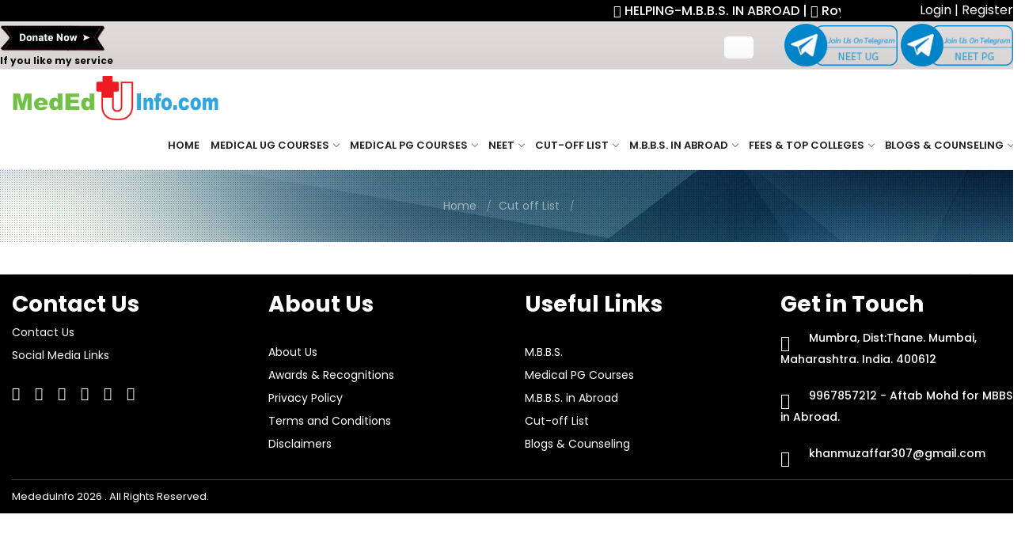

--- FILE ---
content_type: text/html; charset=utf-8
request_url: https://www.mededuinfo.com/ug/Default.aspx
body_size: 56218
content:


<!DOCTYPE html PUBLIC "-//W3C//DTD XHTML 1.0 Transitional//EN""http://www.w3.org/TR/xhtml1/DTD/xhtml1-transitional.dtd">
<html xmlns="http://www.w3.org/1999/xhtml">
<head id="ctl00_Head1"><link rel="icon" href="https://mededuinfo.com/img/fav.png" />
    <script type="text/javascript" async="" src="https://www.google-analytics.com/analytics.js"></script>
    <!-- Global site tag (gtag.js) - Google Analytics -->
    <script async src="https://www.googletagmanager.com/gtag/js?id=UA-159357751-1"></script>
    <script type="text/javascript" src="https://platform-api.sharethis.com/js/sharethis.js#property=610a08b8f7c84d0019627074&product=sticky-share-buttons"
        async="async"></script> 
    <script>
        window.dataLayer = window.dataLayer || [];
        function gtag() { dataLayer.push(arguments);
}
        gtag('js', new Date());

        gtag('config', 'UA-159357751-1');
</script>
<meta name="google-site-verification" content="kbWzHvL90LOVqPlTPpLpzbCxbdBnivQAvQ36BRTF1eg" />
    <script async src="https://pagead2.googlesyndication.com/pagead/js/adsbygoogle.js?client=ca-pub-8580384032673337"
        crossorigin="anonymous"></script>
    <meta charset="UTF-8" /><meta name="robots" content="index, follow" /><title>

</title><meta name="description" /><link rel="canonical" href="https://mededuinfo.com/" /><meta property="og:locale" content="en_GB" /><meta property="og:type" content="website" /><meta property="og:title" /><meta property="og:description" /><meta property="og:description" content="Muzaffar Khan, a Medical Education counselor, Expert in NEET-UG, PG Exams He also suggests colleges, for preferred courses, based on the candidate score" />

<meta property="og:url"content="https://mededuinfo.com/" />
 
    <meta property="og:site_name" content="Med Edu Info" /><meta property="article:publisher" content="https://www.facebook.com/MuzaffarKhanMedicalEducationCouncelor/" /><meta property="article:modified_time" content="2020-05-18T06:25:31+00:00" /><meta name="twitter:card" content="summary_large_image" /><meta name="twitter:site" content="@MedEduInfo" /><meta name="twitter:label1" content="Estimated reading time" /><meta name="twitter:data1" content="1 minute" /><meta name="viewport" content="width=device-width, initial-scale=1, maximum-scale=1" /><link rel="stylesheet" type="text/css" href="https://mededuinfo.com/css/bootstrap.min.css" /><link rel="stylesheet" type="text/css" href="https://mededuinfo.com/css/themify-icons.css" /><link rel="stylesheet" type="text/css" href="https://mededuinfo.com/css/fontawesome-all.css" /><link rel="stylesheet" type="text/css" href="https://mededuinfo.com/css/icomoon.css" /><link rel="stylesheet" type="text/css" href="https://mededuinfo.com/css/plugins.css" /><link rel="stylesheet" href="https://mededuinfo.com/css/animate.css" /><link rel="stylesheet" href="https://mededuinfo.com/css/owl.carousel.css" /><link rel="stylesheet" href="https://mededuinfo.com/css/rev-settings.css" /><link rel="stylesheet" href="https://mededuinfo.com/css/rev-settings.css" /><link id="ctl00_main_styles" rel="stylesheet" type="text/css" href="https://mededuinfo.com/css/styles.css" />
    <!-- nivo slider css -->
    <link rel="stylesheet" href="https://mededuinfo.com/css/nivo-slider.css" /><link id="ctl00_Link1" rel="stylesheet" type="text/css" href="https://mededuinfo.com/css/mededu.css" />
    <style type="text/css">
        .sb-search {
	position: relative;
	margin-top: 10px;
	width: 0%;
	min-width: 60px;
	height: 60px;
	float: right;
	overflow: hidden;

	-webkit-transition: width 0.3s;
	-moz-transition: width 0.3s;
	transition: width 0.3s;

	-webkit-backface-visibility: hidden;
}.sb-search-input {
	position: absolute;
	top: 0;
	right: 0;
	border: none;
	outline: none;
	background: #fff;
	width: 100%;
	height: 60px;
	margin: 0;
	z-index: 10;
	padding: 20px 65px 20px 20px;
	font-family: inherit;
	font-size: 20px;
	color: #2c3e50;
}
.sb-search-input: :-webkit-input-placeholder {
	color: #efb480;
}

.sb-search-input:-moz-placeholder {
	color: #efb480;
}

.sb-search-input: :-moz-placeholder {
	color: #efb480;
}

.sb-search-input:-ms-input-placeholder {
	color: #efb480;
}.sb-icon-search,
.sb-search-submit  {
	width: 60px;
	height: 60px;
	display: block;
	position: absolute;
	right: 0;
	top: 0;
	padding: 0;
	margin: 0;
	line-height: 60px;
	text-align: center;
	cursor: pointer;
}.sb-search-submit {
	background: #fff; /* IE needs this */
	-ms-filter: "progid:DXImageTransform.Microsoft.Alpha(Opacity=0)"; /* IE 8 */
    filter: alpha(opacity=0); /* IE 5-7 */
    opacity: 0;
	color: transparent;
	border: none;
	outline: none;
	z-index: -1;
}.sb-icon-search {
	color: #fff;
	background: #e67e22;
	z-index: 90;
	font-size: 22px;
	font-family: 'icomoon';
	speak: none;
	font-style: normal;
	font-weight: normal;
	font-variant: normal;
	text-transform: none;
	-webkit-font-smoothing: antialiased;
}

.sb-icon-search:before {
	content: "e000";
}.sb-search.sb-search-open,
.no-js .sb-search {
	width: 100%;
}.sb-search.sb-search-open .sb-icon-search,
.no-js .sb-search .sb-icon-search {
	background: #da6d0d;
	color: #fff;
	z-index: 11;
}.sb-search.sb-search-open .sb-search-submit,
.no-js .sb-search .sb-search-submit {
	z-index: 90;
}
input[type="search"
].sb-search-input {
	-webkit-appearance: none;
	-webkit-border-radius: 0px;
}
        .section-block a,.row a
        {
            color: #0645AD  !important;
}
            
            .container-3{
  width: 300px;
  vertical-align: middle;
  white-space: nowrap;
  position: relative;
}
 .container-2{
  width: 100%;
  text-align:right;
  vertical-align: middle;
  white-space: nowrap;
  position: relative;
}
.container-2 input#search{
 background-image: url(https: //mededuinfo.com/img/search.png);
    width: 34px;
    background-size: 20px 20px;
    background-position: left center;
    background-repeat: no-repeat;
    height: 28px;
    margin-top: 16px;
    /* background: #2b303b; */
    border: none;
    font-size: 10pt;
    float: left;
    color: #262626;
    padding-left: 35px;
    -webkit-border-radius: 5px;
    -moz-border-radius: 5px;
    border-radius: 5px;
    color: black !important;
    -webkit-transition: width .55s ease;
    -moz-transition: width .55s ease;
    -ms-transition: width .55s ease;
    -o-transition: width .55s ease;
    transition: width .55s ease;
}
.container-2 input#search: :-webkit-input-placeholder {
   color: #65737e;
}
 
.container-2 input#search:-moz-placeholder { /* Firefox 18- */
   color: #65737e;
}
 
.container-2 input#search: :-moz-placeholder { /* Firefox 19+ */
   color: #65737e;
}
 
.container-2 input#search:-ms-input-placeholder {  
   color: #65737e;
}
.container-2 .icon{
  position: absolute;
  top: 50%;
  margin-left: 17px;
  margin-top: 17px;
  z-index: 1;
  color: #4f5b66;
}
.container-2 input#search:focus, .container-2 input#search:active{
  outline:none;
  width: 300px;
}
 
.container-2:hover input#search{
width: 300px;
}
 
.container-2:hover .icon{
  color: #93a2ad;
}
            
        .blink_me {
      color: black;
    animation: blinker 2s linear infinite;
    font-size: 10px;
    font-weight: bold;
}

@keyframes blinker {
    50% { opacity: 0;
    }
}
        .trsmob
        {
            border: #dfdbdb !important;
}
    </style>
    <style type="text/css">
        @media only screen and (min-width: 320px) and (max-width: 768px)
        {
            .sub-na
            {
                width: 100%;
    }
            .sub-na a
            {
                width: 100%;
                float: none;
    }
}
    </style>
    <script src="https://stackpath.bootstrapcdn.com/bootstrap/4.3.1/js/bootstrap.min.js"
        integrity="sha384-JjSmVgyd0p3pXB1rRibZUAYoIIy6OrQ6VrjIEaFf/nJGzIxFDsf4x0xIM+B07jRM"
        crossorigin="anonymous"></script>
    <style>.nobg{  
background-color: #fff !important;
}

.scrollimg{width: 100%;
 height: 150px !important;
    z-index: 1000000;
    overflow-x: overlay;
    white-space: nowrap;
    
    background-color: white;
    scroll-behavior: smooth;
}
.downbutton{
       padding:10px;
        text-decoration:none;
        color:white;   
  border-radius: 26px;
        background: #71bf44;
width:fit-content;
}      
h1 {
        color: #46bfe2;
        font-weight: 700;
        letter-spacing: 1px;
      }
      h2 {
        color: #46bfe2;
        font-weight: 700;
        letter-spacing: 1px;
        background: #e1e1e1;
      }
      hr {
        background-color: #71bf44 !important;
        height: 2px;
        margin-top: 2px !important;
      }

                                                                       
                                                                                /* Table CSS */

      button {
        border-radius: 26px;
        background: #71bf44;
font-weight : bold ;
      }

                                                                         /* navigation button*/

      nav.sub-na {
        display: grid;
      }
      .navigation .menu-right ul li {
        padding-left: 9px; 
      }
      nav.sub-na {
        display: inline-flex;
      }
      nav.sub-na a {
        margin-left: 12px;
        color: #000 !important;
        background: #18a89f;
        border: 1px solid #000;
        border-top-right-radius: 10px;
        border-bottom-left-radius: 10px;
        padding: 5px 10px;
      }
      .navigation {
        padding-bottom: 0;
        padding-top: 8px;
      }
      .navigation {
        margin-bottom: 6px;

      }
      #masthead.header_v4 .navigation .width-navigation .navbar-nav > li > a, #masthead.header_v4 .navigation .width-navigation .navbar-nav> li > span {
        padding-left: 8px;
        padding-right: 12px;
      }
      #masthead .navigation {
        padding-top: 0px;
      }
      .navigation {
        margin-right: 12px;
      }

                                                              /* navigation button*/

table, tbody{
width:100% !important;
}

      tr:nth-child(even) {
        background-color: #d3ebf2;
      }

  td,    tr,  tbody {
      
        border: solid black ;
        text-align: center;
      
      }
@media screen and (max-width:767px){
table, tbody {
    width: 100% !important;
    overflow-x: scroll !important;
    display: inline-block;
    border: none;
}}

.col-img{
height:250px;
width:100%;
overflow:auto;
}

#navigation{
width:100% !important;
overflow:auto;}
@media screen and (min-width: 767px)
tr {
width:100% !important;
}


                                                /* bg colors*/

.bg-blue{
background-color: #46bfe2 !important;
color: #000000 !important;
font-weight: bold !important;
}

.bg-green{
    background-color: #71bf44 !important;
}


</style>
  
</head>
<body onkeydown="javascript:Disable_Control_C()" onload="javascript:void(document.oncontextmenu=null);">
    <form name="aspnetForm" method="post" action="./Default.aspx?id=Default&amp;tid=2" id="aspnetForm">
<div>
<input type="hidden" name="__EVENTTARGET" id="__EVENTTARGET" value="" />
<input type="hidden" name="__EVENTARGUMENT" id="__EVENTARGUMENT" value="" />
<input type="hidden" name="__VIEWSTATE" id="__VIEWSTATE" value="/[base64]/F16QDiU/D0C1IjA==" />
</div>

<script type="text/javascript">
//<![CDATA[
var theForm = document.forms['aspnetForm'];
if (!theForm) {
    theForm = document.aspnetForm;
}
function __doPostBack(eventTarget, eventArgument) {
    if (!theForm.onsubmit || (theForm.onsubmit() != false)) {
        theForm.__EVENTTARGET.value = eventTarget;
        theForm.__EVENTARGUMENT.value = eventArgument;
        theForm.submit();
    }
}
//]]>
</script>


<script src="/WebResource.axd?d=Cbhlj46P4cR_5YtmWn0fJEMuMLsnjSt2s3f9Wj5R0-KKBX2tVVlsFZHp-yxDHzYF9i1f-L-LcV2_Qbz3fCTP9Qig7nM1&amp;t=638901734248157332" type="text/javascript"></script>


<script src="/ScriptResource.axd?d=0XnquB5Lbtl5D2OfcXmauZkDcoO8lzCJ0RqAGnHl3C6fYBWkF1mFeR7WIIzcjx86XewISGp3Us5q9iMYrfE_KrXpJnNa_PvimKd-L2HrBuSilENJWNb7-IKsZsLDfz1TO9cQDrNd5KIY5HnTur-oNO883Us1&amp;t=5c0e0825" type="text/javascript"></script>
<script src="/ScriptResource.axd?d=T0mhn_PEBi1whtW8Qi7wvwzMSdMpzVZ7D3QbjFXmu1pXFbWPLrYSCThy1_3qQCZve6NKHZs_Al4k8H1jIAolugd9PKagKnSrYAcSxc0slWb_ItdlxYpkGSuxkzi0rtk97yDRepf08mMr0hqweb7_ICvL5IL5dOpSLrfKUGVa0CcpD7ZG0&amp;t=5c0e0825" type="text/javascript"></script>
<script type="text/javascript">
//<![CDATA[
var PageMethods = function() {
PageMethods.initializeBase(this);
this._timeout = 0;
this._userContext = null;
this._succeeded = null;
this._failed = null;
}
PageMethods.prototype = {
_get_path:function() {
 var p = this.get_path();
 if (p) return p;
 else return PageMethods._staticInstance.get_path();},
SetDownloadPath:function(succeededCallback, failedCallback, userContext) {
return this._invoke(this._get_path(), 'SetDownloadPath',false,{},succeededCallback,failedCallback,userContext); }}
PageMethods.registerClass('PageMethods',Sys.Net.WebServiceProxy);
PageMethods._staticInstance = new PageMethods();
PageMethods.set_path = function(value) { PageMethods._staticInstance.set_path(value); }
PageMethods.get_path = function() { return PageMethods._staticInstance.get_path(); }
PageMethods.set_timeout = function(value) { PageMethods._staticInstance.set_timeout(value); }
PageMethods.get_timeout = function() { return PageMethods._staticInstance.get_timeout(); }
PageMethods.set_defaultUserContext = function(value) { PageMethods._staticInstance.set_defaultUserContext(value); }
PageMethods.get_defaultUserContext = function() { return PageMethods._staticInstance.get_defaultUserContext(); }
PageMethods.set_defaultSucceededCallback = function(value) { PageMethods._staticInstance.set_defaultSucceededCallback(value); }
PageMethods.get_defaultSucceededCallback = function() { return PageMethods._staticInstance.get_defaultSucceededCallback(); }
PageMethods.set_defaultFailedCallback = function(value) { PageMethods._staticInstance.set_defaultFailedCallback(value); }
PageMethods.get_defaultFailedCallback = function() { return PageMethods._staticInstance.get_defaultFailedCallback(); }
PageMethods.set_enableJsonp = function(value) { PageMethods._staticInstance.set_enableJsonp(value); }
PageMethods.get_enableJsonp = function() { return PageMethods._staticInstance.get_enableJsonp(); }
PageMethods.set_jsonpCallbackParameter = function(value) { PageMethods._staticInstance.set_jsonpCallbackParameter(value); }
PageMethods.get_jsonpCallbackParameter = function() { return PageMethods._staticInstance.get_jsonpCallbackParameter(); }
PageMethods.set_path("cutoffdetails.aspx");
PageMethods.SetDownloadPath= function(onSuccess,onFailed,userContext) {PageMethods._staticInstance.SetDownloadPath(onSuccess,onFailed,userContext); }
//]]>
</script>

<div>

	<input type="hidden" name="__VIEWSTATEGENERATOR" id="__VIEWSTATEGENERATOR" value="7DDAC3D3" />
</div>
    <div id="preloader">
        <div class="lds-ellipsis">
            <div>
            </div>
            <div>
            </div>
            <div>
            </div>
            <div>
            </div>
        </div>
    </div>
    <div id="top-bar" style="background: #dfdbdb !important; color: Black !important;
        position: inherit; margin-left: -15px !important; margin-top: -10px;">
        <div class="container">
            <div class="row" style="background: black; color: white">
                <div class="col-md-10 col-xs-3">
                    <marquee onmouseover="stop()" onmouseout="start()" direction="left" style="padding-top: 8px;">
    
             <p style=" 
 color:Black !important;
margin-top: 2px !important;    padding: 0px 0px 0px 0px !important;
 "> 
                     <a style="font-size:16px;color:white !important;text-decoration:none;" href="mbbs-in-abroad/helping-mbbs-in-abroad">   <i class="fas fa-info"></i> HELPING-M.B.B.S. IN ABROAD |</a> 
                
                    
                     <a style="font-size:16px;color:white !important;text-decoration:none;" href="mbbs-in-abroad/royal-college-fellowship">   <i class="fas fa-info"></i> Royal College Fellowship. |</a> 
                
                    
                     <a style="font-size:16px;color:white !important;text-decoration:none;" href="cut-off-list">   <i class="fas fa-info"></i> CUT-OFF LIST |</a> 
                
                    
                            
               </p></marquee>
                </div>
                <div class="col-md-2 col-xs-9" style="text-align: right; padding-top: 11px;">
                    <div id="ctl00_unlogin">
                        <a href="https://mededuinfo.com/login.aspx" style="color: white !important; text-decoration: none;
                            background-color: transparent">Login </a>
                        
                        | <a href="https://mededuinfo.com/Register.aspx" style="color: white !important;
                            text-decoration: none; background-color: transparent">Register </a>
                    </div>
                    
                </div>
            </div>
            <div class="row   " style="height: 60px; padding-top: 3px;">
                <div class="col-lg-4  d-none d-lg-block ">
                    <a style="text-decoration: none; color: Black !important;" href="https://mededuinfo.com/donate-now">
                        <img src="https://mededuinfo.com/img/donatenow.png" style="height: 38px;">
                        <br />
                        <span class="blink_me" style="font-size: 12px;">If you like my service</span></a>
                </div>
                <div class="col-lg-5  d-none d-lg-block " style="text-align: right">
                    <div class="box" style="float: right; right: -75px; top: 2px;">
                        <div class="container-2">
                            <input placeholder="" type="search" type="search" id="search" placeholder="Search"
                                name="q" onblur="if(this.value == '') this.value=this.defaultValue;" onfocus="if(this.value == this.defaultValue) this.value = '';"
                                onkeypress="return SubmitOnEnter(this, event);" />
                        </div>
                    </div>
                </div>
                <div class="col-lg-3  d-none d-lg-block" style="text-align: right !important">
                    <a href="https://t.me/MuzaffarKhanNEET" target="_blank">
                        <img src="https://mededuinfo.com/img/neet-ug.png" style="height: 54px"></a>
                    <a href="https://t.me/muzaffarkhanneetpg" target="_blank">
                        <img src="https://mededuinfo.com/img/neet-pg-1.png" style="height: 54px;"></a>
                </div>
                <!-- FOr Mobile -->
                <div class=" d-block  d-sm-none ">
                    <div class="container" >
                        <div class="row" style="margin-right:0px !Important;">
                            <div class="col" style="padding: 0px !important; margin-left: 18px; text-align: center;">
                              <a href="https://mededuinfo.com/donate-now">  <img src="https://mededuinfo.com/img/donatenow.png" style="width: 99%;">
                                <span class="blink_me">If you like my service</span></a>
                            </div>
                            <div class="col" style="padding: 0px !important;">
                                <a href="https://t.me/MuzaffarKhanNEET" target="_blank">
                                    <img src="https://mededuinfo.com/img/neet-ug.png" style="height: 54px"></a>
                            </div>
                            <div class="col" style="padding: 0px !important;">
                                <a href="https://t.me/muzaffarkhanneetpg" target="_blank">
                                    <img src="https://mededuinfo.com/img/neet-pg-1.png" style="height: 54px;"></a>
                            </div>
                        </div>
                    </div>
                </div>
            </div>
        </div>
    </div>
    <header>
            <nav id="navigation4" class="container navigation" style="margin-bottom:0px !important">
              
      <div class="nav-header">
                    <a class="nav-brand" href="/">
                        <img src="https://mededuinfo.com/img/logos/logo.png" class="main-logo" alt="logo" id="main_logo" style="
    height: 56px;
    width: auto;
">
                        
                          
                    </a>
                    <div class="nav-toggle"></div>
                </div>
                <div class="nav-menus-wrapper">
                   <div class=" d-block  d-sm-none ">   
                             <input type="text"   placeholder="Search"
                                    id="r" name="r" onblur="return SubmitOnEnterr(this, event)"
                                    onfocus="if(this.value == this.defaultValue) this.value = '';"
                                    onkeypress="return SubmitOnEnterr(this, event);"  style="
    margin-top: 8px;
    width: 85%;
    height: 29px;
    position: absolute;
    left: 9px;
    top: 15px;
" /> </div>
                           <ul class="nav-menu align-to-right">
                        <li>
                            <a href="/">Home</a>
                           
                        </li>
                        <li>
                             <a style="text-decoration:none" href="https://mededuinfo.com/medical-ug-courses">Medical UG Courses</a>
                            <div class="megamenu-panel">
                                <div class="megamenu-lists">
                                    <ul class="megamenu-list list-col-3">
                                    <a style="text-decoration:none" href="https://mededuinfo.com/medical-ug-courses/medical-courses"> <span style="padding-left:15px;font-weight:bold;color:#17a2b8">MEDICAL COURSES</span></a>
                                       
                      <li><a href="https://mededuinfo.com/medical-ug-courses/medical-courses/mbbs">M.B.B.S</a></li>
                         
                    
                      <li><a href="https://mededuinfo.com/medical-ug-courses/medical-courses/bds">BDS</a></li>
                         
                    
                      <li><a href="https://mededuinfo.com/medical-ug-courses/medical-courses/statewise-mbbs-colleges">Statewise MBBS Colleges    </a></li>
                         
                    
             
                                    </ul>
                                    <ul class="megamenu-list list-col-3">
                                   <a style="text-decoration:none" href="https://mededuinfo.com/medical-ug-courses/ayush-courses"><span style="padding-left:15px;font-weight:bold;color:#17a2b8">AYUSH COURSES</span></a> 
                                        
                      <li><a href="https://mededuinfo.com/medical-ug-courses/ayush-courses/bams">B.A.M.S.</a></li>
                         
                    
                      <li><a href="https://mededuinfo.com/medical-ug-courses/ayush-courses/bhms">B.H.M.S.</a></li>
                         
                    
                      <li><a href="https://mededuinfo.com/medical-ug-courses/ayush-courses/bums">B.U.M.S.</a></li>
                         
                    
                      <li><a href="https://mededuinfo.com/medical-ug-courses/ayush-courses/bsms">B.S.M.S.</a></li>
                         
                    
                      <li><a href="https://mededuinfo.com/medical-ug-courses/ayush-courses/bnys">B.N.Y.S.</a></li>
                         
                    
                                    </ul>
                                     <ul class="megamenu-list list-col-3">
                                  <a style="text-decoration:none" href="https://mededuinfo.com/medical-ug-courses/para-medical-courses">  <span style="padding-left:15px;font-weight:bold;color:#17a2b8">PARA MEDICAL COURSES</span></a>
                                        
                      <li><a href="https://mededuinfo.com/medical-ug-courses/para-medical-courses/bpth">B.P.T.H.</a></li>
                         
                    
                      <li><a href="https://mededuinfo.com/medical-ug-courses/para-medical-courses/both">B.O.T.H.</a></li>
                         
                    
                      <li><a href="https://mededuinfo.com/medical-ug-courses/para-medical-courses/baslp">B.A.S.L.P.</a></li>
                         
                    
                      <li><a href="https://mededuinfo.com/medical-ug-courses/para-medical-courses/bsc-nursing">BSc NURSING.</a></li>
                         
                    
                      <li><a href="https://mededuinfo.com/medical-ug-courses/para-medical-courses/bpmt">B.P.M.T.</a></li>
                         
                    
                                    </ul>
                                </div>
                            </div>
                        </li>
                        <li>
                            <a href="https://mededuinfo.com/medical-pg-courses">Medical PG Courses</a>
                            <ul class="nav-dropdown">
                                
                      <li><a href="https://mededuinfo.com/medical-pg-courses/after-mbbs">After M.B.B.S.</a></li>
                         
                    
                      <li><a href="https://mededuinfo.com/medical-pg-courses/md-vs-dnb">MD VS DNB</a></li>
                         
                    
                      <li><a href="https://mededuinfo.com/medical-pg-courses/after-bds">AFTER B.D.S.</a></li>
                         
                    
                               
                              
                            </ul>
                        </li>

                        <li>
                            <a href="https://mededuinfo.com/neet">NEET</a>
                            
                            <ul class="nav-dropdown">
                             
                      <li><a href="https://mededuinfo.com/neet/neet-ug">NEET-UG</a></li>
                         
                    
                      <li><a href="https://mededuinfo.com/neet/neet-pg">NEET-PG</a></li>
                         
                    
                      <li><a href="https://mededuinfo.com/neet/neet-mds">NEET-MDS</a></li>
                         
                    
                               
                            </ul>
                        </li>
                        <li>
                            <a href="https://mededuinfo.com/cut-off-list">Cut-off List</a>
                             <ul class="nav-dropdown">
                              <li>
                                    <a href="https://mededuinfo.com/ug-cut-off-list">Medical UG Cutoff list</a>
                                    
                                </li> <li>
                                    <a href="https://mededuinfo.com/pg-cut-off-list"> Medical PG Cutoff list </a>
                                    
                                </li>
                            
                            
                            
                             
 
                               
                            </ul>
                        </li>
                       
                          <li>
                            <a href="https://mededuinfo.com/mbbs-in-abroad"> M.B.B.S. in Abroad</a>
                            

                            <ul class="nav-dropdown">
                               
                      <li><a href="https://mededuinfo.com/mbbs-in-abroad/mbbs-in-abroad">MBBS in Abroad</a></li>
                         
                    
                      <li><a href="https://mededuinfo.com/mbbs-in-abroad/helping-mbbs-in-abroad">HELPING-M.B.B.S. IN ABROAD</a></li>
                         
                    
                      <li><a href="https://mededuinfo.com/mbbs-in-abroad/mbbs-in-georgia">MBBS in Georgia</a></li>
                         
                    
                      <li><a href="https://mededuinfo.com/mbbs-in-abroad/mbbs-in-philippines">MBBS in Philippines</a></li>
                         
                    
                      <li><a href="https://mededuinfo.com/mbbs-in-abroad/mbbs-in-bangladesh">MBBS in Bangladesh</a></li>
                         
                    
                      <li><a href="https://mededuinfo.com/mbbs-in-abroad/usmle">USMLE</a></li>
                         
                    
                      <li><a href="https://mededuinfo.com/mbbs-in-abroad/plab">PLAB</a></li>
                         
                    
                      <li><a href="https://mededuinfo.com/mbbs-in-abroad/royal-college-fellowship">Royal College Fellowship.</a></li>
                         
                    
                      <li><a href="https://mededuinfo.com/mbbs-in-abroad/mbbs-in-kazakhstan">MBBS in Kazakhstan</a></li>
                         
                    
                      <li><a href="https://mededuinfo.com/mbbs-in-abroad/mbbs-in-kyrgyzstan">MBBS in Kyrgyzstan</a></li>
                         
                    
                      <li><a href="https://mededuinfo.com/mbbs-in-abroad/mbbs-in-russia">MBBS in Russia</a></li>
                         
                    
                      <li><a href="https://mededuinfo.com/mbbs-in-abroad/mbbs-in-ukraine">MBBS in Ukraine</a></li>
                         
                    
                            
                             
 
                               
                            </ul>
                        </li>
                        <li>
                            <a href="https://mededuinfo.com/fees-top-colleges">Fees & Top Colleges</a>
                            

                            <ul class="nav-dropdown">
                              <li>
                                    <a href="https://mededuinfo.com/fees-top-colleges/top-ug-colleges-fees"> Top UG Colleges & Fees</a>
                                    
                                </li>
                            
                             <li>
                                    <a href="https://mededuinfo.com/fees-top-colleges/top-pg-colleges-fees">Top PG Colleges & Fees</a>
                                    
                                </li>
                            </ul>
                        </li>
                          <li>
                            <a href="https://mededuinfo.com/blogs-counseling">Blogs & Counseling</a>
                            <ul class="nav-dropdown">
                              <li>
                                    <a href="https://mededuinfo.com/blogs-counseling/blogs"> Blogs</a>
                                    
                                </li>
                            
                             <li>
                                    <a href="https://mededuinfo.com/blogs-counseling/counseling-explanation">Counseling Explanation</a>
                                    
                                </li>
                                    <li>
                                    <a href="https://mededuinfo.com/blogs-counseling/faqs">FAQs</a>
                                    
                                </li>
                               <li>
                                    <a href="https://mededuinfo.com/blogs-counseling/notifications">Notifications</a>
                                    
                                </li>
                               <li>
                                    <a href="https://mededuinfo.com/mknews.aspx">MK News Articles</a>
                                    
                                </li>
                               <li>
                                    <a href="https://mededuinfo.com/awards-and-recorgnition">Awards & Recognitions</a>
                                    
                                </li>
                              </ul> </li>
                            
                            
                    </ul>
                </div>
            </nav>
        </header>
    
    <script type="text/javascript">
//<![CDATA[
Sys.WebForms.PageRequestManager._initialize('ctl00$ContentPlaceHolder1$MainSM', 'aspnetForm', [], [], [], 90, 'ctl00');
//]]>
</script>

   
    <center>
        
        
        </center>
    <div class="breadcrumb-section jarallax pixels-bg" style="z-index: 0; background-image: url(https://www.mededuinfo.com/breadcrumb.jpg);">
        <div class="container text-center">
            <h1>
                </h1>
            <ul>
                <li><a href="Default.aspx">Home</a></li><li><a href="https://www.mededuinfo.com/cut-off-list">
                    Cut off List</a></li><li><a href="#">
                        </a></li>
            </ul>
        </div>
        <div id="jarallax-container-0" style="position: absolute; top: 0px; left: 0px; width: 100%;
            height: 100%; overflow: hidden; pointer-events: none; z-index: -100;">
            <div style="background-size: cover; background-image: url(https://www.mededuinfo.com/bg-breadcrumb.jpg&quot;); background-repeat: no-repeat; background-position: 50% 50%; position: absolute; top: 0px; left: 0px; width: 1519.2px; height: 490.4px; overflow: hidden; pointer-events: none; margin-top: 115.8px; transform: translate3d(0px, -170.28px, 0px);
                ">
            </div>
        </div>
    </div>
    <div class="section-block">
        <div class="container">
            
            
        </div>
    </div>
    <div class="section-block" style="padding-top: 0px !important;">
        <div class="container">
            <div class="blog-post-right">
                
            </div>
        </div>
    </div>

    <footer>
            <div class="footer-1">
                <div class="container">
                    <div class="row">
                        <div class="col-md-3 col-sm-6 col-12">
                            <a href="#">
                                <h3 style="color:White !important" >Contact Us</h3>
                                </a>
                            <ul class="footer-nav">
                                        <li><a  style="color:White !important"  href="https://mededuinfo.com/contact-us">Contact Us</a></li>
                                        <li><a  style="color:White !important"  href="https://mededuinfo.com/social-media-links">Social Media Links</a></li>
                                        

                                    </ul>
                            <ul class="social-links-footer"  style="color:White !important" >

                                <li><a style="color:White !important"  href="https://www.facebook.com/MuzaffarKhanMedicalEducationCouncelor/" target="_blank"><i class="fab fa-facebook"></i></a></li>
                                <li><a style="color:White !important"  href="https://www.youtube.com/user/MrFiroz2" target="_blank"><i class="fab fa-youtube"></i></a></li>
                                <li><a  style="color:White !important" href="https://twitter.com/MedEduInfo"><i class="fab fa-twitter"></i></a></li>
                                <li><a style="color:White !important"  href="https://www.instagram.com/mededuinfo/"><i class="fab fa-instagram"></i></a></li>
                                 <li><a  style="color:White !important" href="https://in.pinterest.com/mededuinfo/"><i class="fab fa-pinterest"></i></a></li>
                                  <li><a  style="color:White !important" href="https://www.linkedin.com/in/khan-muzaffar-0b439852/?originalSubdomain=in"><i class="fab fa-linkedin"></i></a></li>
                                 

                            </ul>

                        </div>
                        <div class="col-md-3 col-sm-6 col-12">
                            <h3  style="color:White !important"  >About Us</h3>
                            <div class="row mt-25">
                                <div class="col-md-12 col-sm-12">
                                     
                                    <ul class="footer-nav"><li id="menu-item-11457" 
                                    class="menu-item menu-item-type-post_type menu-item-object-page current-menu-item page_item page-item-2901 current_page_item menu-item-11457 tc-menu-item tc-menu-depth-0 tc-menu-align-left tc-menu-layout-default">
                                    <a  style="color:White !important" href="https://mededuinfo.com/about-us/" 
                                    data-ps2id-api="true" class="tc-menu-inner">About Us</a></li>
                                     <li id="menu-item-13120" class="menu-item menu-item-type-post_type menu-item-object-page menu-item-13120 tc-menu-item tc-menu-depth-0 tc-menu-layout-default">
                                    <a style="color:White !important"  href="https://mededuinfo.com/awards-and-recorgnition" data-ps2id-api="true" class="tc-menu-inner">
                                    Awards &amp; Recognitions</a></li>
                                    <li id="menu-item-19906" class="menu-item menu-item-type-post_type menu-item-object-page menu-item-19906 tc-menu-item tc-menu-depth-0 tc-menu-layout-default">
                                    <a style="color:White !important"  href="https://mededuinfo.com/privacy-policy/" data-ps2id-api="true" class="tc-menu-inner">Privacy Policy</a>
                                    </li><li id="menu-item-19907" class="menu-item menu-item-type-post_type menu-item-object-page menu-item-19907 tc-menu-item tc-menu-depth-0 tc-menu-layout-default">
                                    <a style="color:White !important"  href="https://mededuinfo.com/terms-and-conditions/" data-ps2id-api="true" class="tc-menu-inner">
                                    Terms and Conditions</a></li><li id="menu-item-19908" class="menu-item menu-item-type-post_type menu-item-object-page menu-item-19908 tc-menu-item tc-menu-depth-0 tc-menu-layout-default">
                                    <a style="color:White !important"  href="https://mededuinfo.com/disclaimers/" data-ps2id-api="true" class="tc-menu-inner">
                                    Disclaimers</a></li></ul>
                                </div>
                                
                            </div>
                        </div>
                          <div class="col-md-3 col-sm-6 col-12">
                            <h3  style="color:White !important"  >Useful Links</h3>
                            <div class="row mt-25">
                                <div class="col-md-12 col-sm-12">
                                 <ul class="footer-nav"><li id="menu-item-13095" class="menu-item menu-item-type-post_type menu-item-object-page menu-item-13095 tc-menu-item tc-menu-depth-0 tc-menu-align-left tc-menu-layout-default">
                                 <a style="color:White !important" href="https://mededuinfo.com/medical-ug-courses/medical-courses/m-b-b-s/" data-ps2id-api="true" class="tc-menu-inner">M.B.B.S.</a></li><li id="menu-item-13096" class="menu-item menu-item-type-post_type menu-item-object-page menu-item-13096 tc-menu-item tc-menu-depth-0 tc-menu-align-left tc-menu-layout-default">
                                 <a style="color:White !important" href="https://mededuinfo.com/medical-pg-courses/" data-ps2id-api="true" class="tc-menu-inner">Medical PG Courses</a></li>
                                   <li id="Li1" class="menu-item menu-item-type-taxonomy menu-item-object-course_category menu-item-13099 tc-menu-item tc-menu-depth-0 tc-menu-align-left tc-menu-layout-default">
                                   <a style="color:White !important" href="https://mededuinfo.com/mbbs-in-abroad/mbbs-in-abroad" data-ps2id-api="true" class="tc-menu-inner">M.B.B.S. in Abroad </a></li>
                                  <li id="menu-item-13099" class="menu-item menu-item-type-taxonomy menu-item-object-course_category menu-item-13099 tc-menu-item tc-menu-depth-0 tc-menu-align-left tc-menu-layout-default">
                                  <a style="color:White !important" href="https://mededuinfo.com/cut-off-list.aspx" data-ps2id-api="true" class="tc-menu-inner">Cut-off List </a></li>
                                   <li id="Li2" class="menu-item menu-item-type-taxonomy menu-item-object-course_category menu-item-13099 tc-menu-item tc-menu-depth-0 tc-menu-align-left tc-menu-layout-default">
                                   <a style="color:White !important" href="https://mededuinfo.com/blog.aspx?id=1" data-ps2id-api="true" class="tc-menu-inner">Blogs & Counseling</a></li>
                                  </ul>    
                                 </div>
                                
                            </div>
                        </div>
                        <div class="col-md-3 col-sm-6 col-12">
                            <h3 style="color:White !important" >Get in Touch</h3>
                           
                            <p  style="color:White !important;" ><i class=" fa fa-map-marker" style="color:White !important; font-size:20px; line-height:20px; vertical-align: middle;padding-right:20px;margin-top:10px;"></i>
                            <span>Mumbra, Dist:Thane. Mumbai, Maharashtra. India. 400612</span>
</p><p style="color:White !important;">
<i class="fa fa-phone" style="color:White !important; font-size:20px; line-height:20px; vertical-align: middle;padding-right:20px;margin-top:10px;"></i> 9967857212 - Aftab Mohd for MBBS in Abroad.
</p><p style="color:White !important;">
 <i class="fa fa-envelope" style="color:White !important; font-size:20px; line-height:20px; vertical-align: middle;padding-right:20px;margin-top:10px;"></i> khanmuzaffar307@gmail.com
</p>
                        </div>
                    </div>
                    <div class="footer-1-bar">
                        <p style="color:White !important;">MededuInfo 2026 . All Rights Reserved.</p>
                    </div>
                </div>
            </div>
        </footer>
    
    <a href="#" class="scroll-to-top"><i class="fas fa-chevron-up"></i></a>
    <script src="https://mededuinfo.com/js/jquery.min.js"></script>
    <script src="https://mededuinfo.com/js/plugins.js"></script>
    
    <script src="https://mededuinfo.com/js/utils.js"></script>
    <script src="https://mededuinfo.com/js/navigation.js"></script>
    <script src="https://mededuinfo.com/js/navigation.fixed.js"></script>
    <script src="https://mededuinfo.com/js/rev-slider/jquery.themepunch.tools.min.js"></script>
    <script src="https://mededuinfo.com/js/rev-slider/jquery.themepunch.revolution.min.js"></script>
    <script src="https://mededuinfo.com/js/rev-slider/revolution.extension.actions.min.js"></script>
    <script src="https://mededuinfo.com/js/rev-slider/revolution.extension.carousel.min.js"></script>
    <script src="https://mededuinfo.com/js/rev-slider/revolution.extension.kenburn.min.js"></script>
    <script src="https://mededuinfo.com/js/rev-slider/revolution.extension.layeranimation.min.js"></script>
    <script src="https://mededuinfo.com/js/rev-slider/revolution.extension.migration.min.js"></script>
    <script src="https://mededuinfo.com/js/rev-slider/revolution.extension.parallax.min.js"></script>
    <script src="https://mededuinfo.com/js/rev-slider/revolution.extension.navigation.min.js"></script>
    <script src="https://mededuinfo.com/js/rev-slider/revolution.extension.slideanims.min.js"></script>
    <script src="https://mededuinfo.com/js/rev-slider/revolution.extension.video.min.js"></script>
    <script src="https://mededuinfo.com/js/map.js"></script>
    <script src="https://mededuinfo.com/js/main.js"></script>
    <!-- nivo slider js -->
    <script src="https://mededuinfo.com/js/jquery.nivo.slider.js"></script>
    <script type="text/javascript">
        $(document).ready(function () {
    // Close modal on button click
            $(".btn").click(function () {
                $("#modal1").modal('hide');
                $("#modalreg").modal('hide');
                $("#modallogin").modal('hide');
    });

            $(".btn").click(function () {
                $("#modal1").modal('hide');
                $("#modalreg").modal('hide');
    });
});

        function openModal() {
            $("#btnShowPopup").click();
}
        function showModal() {
            $("#btnShowlogin").click();
}
    </script>
    <script>
        function SubmitOnEnter(searchBox, event) {
            var keyCode;
            if (window.event) {
                keyCode = window.event.keyCode;
    }
            else if (event) {
                keyCode = event.which;
    }
            else {
                return true;
    }
            if (keyCode == 13) {
        // This is for Enter Key
                SiteSearch();
                return false;
    }
            else {
                return true;
    }
}
        function SubmitOnEnterr(searchBox, event) {
            var keyCode;
            if (window.event) {
                keyCode = window.event.keyCode;
    }
            else if (event) {
                keyCode = event.which;
    }
            else {
                return true;
    }
            if (keyCode == 13) {
        // This is for Enter Key
                SiteSearchr();
                return false;
    }
            else {
                return true;
    }
}
        function SiteSearch() {
            document.location.href = "/SearchResult.aspx?q=" +
                EncodeText(document.getElementById('search').value); // Here we should use url encode for the user input
}
        function SiteSearchr() {
            document.location.href = "/SearchResult.aspx?q=" +
                EncodeText(document.getElementById('r').value); // Here we should use url encode for the user input
}
        function EncodeText(value) {
            var returnValue = "";
            var x = 0;
            var regex = /(^[a-zA-Z0-9_.
    ]*)/
            while (x < value.toString().length) {
                var match = regex.exec(value.substr(x));
                if (match != null && match.length > 1 && match[
            1
        ] != '') {
                    returnValue += match[
                1
            ];
                    x += match[
                1
            ].length;
        }
                else {
                    if (value[x
            ] == ' ') {
                        returnValue += '+';
            }
                    else {
                        var charCode = value.charCodeAt(x);
                        var haxValue = charCode.toString(16);
                        returnValue += "%" + (haxValue.length < 2 ? '0' : '') + haxValue.toUpperCase();
            }
                    x++;
        }
    }
            return returnValue;
}
        
    </script>
    <script type="text/jscript">
      document.oncontextmenu = document.body.oncontextmenu = function() {return false;
}

function disableContextMenu() {
            window.frames[
        "urIframe"
    ].document.oncontextmenu = function () { alert("No way!"); return false;
    };
            // Or use this
    // document.getElementById("fraDisabled").contentWindow.document.oncontextmenu = function(){alert("No way!"); return false;};;    
}  
    </script>
    <script src="https://mededuinfo.com/js/classie.js"></script>
    <script src="https://mededuinfo.com/js/uisearch.js"></script>
   <script type="text/jscript">  document.addEventListener("contextmenu", function(e){
    e.preventDefault();
}, false);
</script>
<script type="text/jscript"> 
 $(document).ready(function() {
 $('body').bind('cut copy paste', function(event) {
 event.preventDefault();
    });
});</script> <script language="javascript">

function Disable_Control_C() {
var keystroke = String.fromCharCode(event.keyCode).toLowerCase();

if (event.ctrlKey && (keystroke == 'c' || keystroke == 'v')) {
alert("This feature is disabled");
event.returnValue = false; // disable Ctrl+C
    }
}

</script></form>
</body>
</html>


--- FILE ---
content_type: text/html; charset=utf-8
request_url: https://www.google.com/recaptcha/api2/aframe
body_size: 267
content:
<!DOCTYPE HTML><html><head><meta http-equiv="content-type" content="text/html; charset=UTF-8"></head><body><script nonce="KHU50E7iMljVg_CT6R1e1g">/** Anti-fraud and anti-abuse applications only. See google.com/recaptcha */ try{var clients={'sodar':'https://pagead2.googlesyndication.com/pagead/sodar?'};window.addEventListener("message",function(a){try{if(a.source===window.parent){var b=JSON.parse(a.data);var c=clients[b['id']];if(c){var d=document.createElement('img');d.src=c+b['params']+'&rc='+(localStorage.getItem("rc::a")?sessionStorage.getItem("rc::b"):"");window.document.body.appendChild(d);sessionStorage.setItem("rc::e",parseInt(sessionStorage.getItem("rc::e")||0)+1);localStorage.setItem("rc::h",'1769469788382');}}}catch(b){}});window.parent.postMessage("_grecaptcha_ready", "*");}catch(b){}</script></body></html>

--- FILE ---
content_type: text/css
request_url: https://mededuinfo.com/css/icomoon.css
body_size: 32368
content:
@font-face {
  font-family: 'icomoon';
  src:  url('../webfonts/icomoona8d0.eot?d5t331');
  src:  url('../webfonts/icomoona8d0.eot?d5t331#iefix') format('embedded-opentype'),
    url('../webfonts/icomoona8d0.ttf?d5t331') format('truetype'),
    url('../webfonts/icomoona8d0.woff?d5t331') format('woff'),
    url('../webfonts/icomoona8d0.svg?d5t331#icomoon') format('svg');
  font-weight: normal;
  font-style: normal;
}

[class^="icon-"], [class*=" icon-"] {
  /* use !important to prevent issues with browser extensions that change fonts */
  font-family: 'icomoon' !important;
  speak: none;
  font-style: normal;
  font-weight: normal;
  font-variant: normal;
  text-transform: none;
  line-height: 1;

  /* Better Font Rendering =========== */
  -webkit-font-smoothing: antialiased;
  -moz-osx-font-smoothing: grayscale;
}

.icon-contract2:before {
  content: "\e900";
}
.icon-idea5:before {
  content: "\e901";
}
.icon-maze2:before {
  content: "\e902";
}
.icon-mission:before {
  content: "\e903";
}
.icon-marketing2:before {
  content: "\e904";
}
.icon-startup-6:before {
  content: "\e905";
}
.icon-target5:before {
  content: "\e906";
}
.icon-to-do:before {
  content: "\e907";
}
.icon-presentation4:before {
  content: "\e908";
}
.icon-strategy5:before {
  content: "\e909";
}
.icon-intellectual-property:before {
  content: "\e90a";
}
.icon-hierarchical-structure2:before {
  content: "\e90b";
}
.icon-market-2:before {
  content: "\e90c";
}
.icon-innovation:before {
  content: "\e90d";
}
.icon-market-1:before {
  content: "\e90e";
}
.icon-startup-5:before {
  content: "\e90f";
}
.icon-team3:before {
  content: "\e910";
}
.icon-startup-4:before {
  content: "\e911";
}
.icon-startup-3:before {
  content: "\e912";
}
.icon-invoice:before {
  content: "\e913";
}
.icon-cut:before {
  content: "\e914";
}
.icon-goal-1:before {
  content: "\e915";
}
.icon-deadline:before {
  content: "\e916";
}
.icon-startup-2:before {
  content: "\e917";
}
.icon-goal:before {
  content: "\e918";
}
.icon-market:before {
  content: "\e919";
}
.icon-scale:before {
  content: "\e91a";
}
.icon-startup-1:before {
  content: "\e91b";
}
.icon-startup:before {
  content: "\e91c";
}
.icon-podium:before {
  content: "\e91d";
}
.icon-worker:before {
  content: "\e91e";
}
.icon-focus:before {
  content: "\e91f";
}
.icon-presentation-1:before {
  content: "\e920";
}
.icon-partner-1:before {
  content: "\e921";
}
.icon-winner:before {
  content: "\e922";
}
.icon-business2:before {
  content: "\e923";
}
.icon-strategy4:before {
  content: "\e924";
}
.icon-speaker-1:before {
  content: "\e925";
}
.icon-collaboration:before {
  content: "\e926";
}
.icon-customer:before {
  content: "\e927";
}
.icon-speaker:before {
  content: "\e928";
}
.icon-money-bag:before {
  content: "\e929";
}
.icon-presentation3:before {
  content: "\e92a";
}
.icon-planning-12:before {
  content: "\e92b";
}
.icon-partner:before {
  content: "\e92c";
}
.icon-teamwork-12:before {
  content: "\e92d";
}
.icon-key:before {
  content: "\e92e";
}
.icon-meeting:before {
  content: "\e92f";
}
.icon-planning3:before {
  content: "\e930";
}
.icon-king:before {
  content: "\e931";
}
.icon-money:before {
  content: "\e932";
}
.icon-growth2:before {
  content: "\e933";
}
.icon-racing:before {
  content: "\e934";
}
.icon-discussion2:before {
  content: "\e935";
}
.icon-idea4:before {
  content: "\e936";
}
.icon-question-1:before {
  content: "\e937";
}
.icon-connection:before {
  content: "\e938";
}
.icon-conference:before {
  content: "\e939";
}
.icon-teamwork2:before {
  content: "\e93a";
}
.icon-risk:before {
  content: "\e93b";
}
.icon-calendar2:before {
  content: "\e93c";
}
.icon-businessman:before {
  content: "\e93d";
}
.icon-award:before {
  content: "\e93e";
}
.icon-analysis3:before {
  content: "\e93f";
}
.icon-agreement2:before {
  content: "\e940";
}
.icon-question2:before {
  content: "\e941";
}
.icon-add-a-folder-interface-symbol-of-stroke:before {
  content: "\e942";
}
.icon-add-clipboard-outlined-symbol-of-stroke:before {
  content: "\e943";
}
.icon-add-mail-outlined-interface-symbol-of-closed-envelope-back:before {
  content: "\e944";
}
.icon-archive-interface-symbol-of-outlined-box-perspective:before {
  content: "\e945";
}
.icon-blocked-email-closed-envelope-outlined-interface-symbol:before {
  content: "\e946";
}
.icon-bookmark-add-stroke-symbol:before {
  content: "\e947";
}
.icon-bookmarked-folder-outlined-interface-symbol:before {
  content: "\e948";
}
.icon-bookmark-remove-stroke-symbol-of-interface:before {
  content: "\e949";
}
.icon-bookmark-stroke-symbol:before {
  content: "\e94a";
}
.icon-book-outline:before {
  content: "\e94b";
}
.icon-book-with-bookmark-educational-tool-outlined-symbol:before {
  content: "\e94c";
}
.icon-box-of-archives-outlined-interface-symbol-in-perspective:before {
  content: "\e94d";
}
.icon-box-outlined-symbol-of-stroke:before {
  content: "\e94e";
}
.icon-box-stroke-perspective-symbol-of-interface-full-of-papers:before {
  content: "\e94f";
}
.icon-box-stroke-with-bookmark-symbol:before {
  content: "\e950";
}
.icon-certificate-of-education-outlined-symbol:before {
  content: "\e951";
}
.icon-checked-note-stroke-symbol:before {
  content: "\e952";
}
.icon-clipboard-download-outlined-interface-symbol:before {
  content: "\e953";
}
.icon-clipboard-edition-outlined-interface-symbol:before {
  content: "\e954";
}
.icon-clipboard-outlined-interface-symbol:before {
  content: "\e955";
}
.icon-clipboard-text-interface-outlined-symbol:before {
  content: "\e956";
}
.icon-clipboard-verification-stroke-interface-symbol:before {
  content: "\e957";
}
.icon-cloud-download-outlined-symbol:before {
  content: "\e958";
}
.icon-cloud-error-outlined-interface-symbol:before {
  content: "\e959";
}
.icon-cloud-stroke:before {
  content: "\e95a";
}
.icon-code-document-outlined-interface-symbol:before {
  content: "\e95b";
}
.icon-copy-two-paper-sheets-stroke-symbol-of-interface:before {
  content: "\e95c";
}
.icon-delete-document-outlined-interface-symbol:before {
  content: "\e95d";
}
.icon-delete-new-email-back-envelope-stroke-interface-symbol-with-minus-sign:before {
  content: "\e95e";
}
.icon-document-add-outlined-symbol:before {
  content: "\e95f";
}
.icon-document-bookmarked-outlined-interface-symbol:before {
  content: "\e960";
}
.icon-document-error-outlined-interface-symbol:before {
  content: "\e961";
}
.icon-document-forbbiden-outlined-interface-symbol:before {
  content: "\e962";
}
.icon-document-information-outlined-symbol-of-stroke:before {
  content: "\e963";
}
.icon-document-in-inbox-tray-outlined-interface-symbol:before {
  content: "\e964";
}
.icon-document-outlined-interface-symbol:before {
  content: "\e965";
}
.icon-document-outlined-symbol-of-stroke:before {
  content: "\e966";
}
.icon-document-play-outlined-interface-symbol:before {
  content: "\e967";
}
.icon-document-remove-outlined-interface-symbol:before {
  content: "\e968";
}
.icon-document-shred-outlined-interface-symbol:before {
  content: "\e969";
}
.icon-documents-paper-sheets-stack-stroke-interface-symbol:before {
  content: "\e96a";
}
.icon-document-upload-outlined-interface-symbol:before {
  content: "\e96b";
}
.icon-document-verified-symbol-outline:before {
  content: "\e96c";
}
.icon-document-with-clock-time-symbol-stroke:before {
  content: "\e96d";
}
.icon-document-with-table-outlined-interface-symbol:before {
  content: "\e96e";
}
.icon-downloadable-file-interface-symbol-of-stroke:before {
  content: "\e96f";
}
.icon-edit-a-document-interface-symbol-of-stroke:before {
  content: "\e970";
}
.icon-email-opened-envelope-stroke:before {
  content: "\e971";
}
.icon-email-outlined-envelope-back-symbol:before {
  content: "\e972";
}
.icon-email-verified-outlined-interface-symbol-of-closed-envelope-back:before {
  content: "\e973";
}
.icon-eye-visible-outlined-interface-symbol:before {
  content: "\e974";
}
.icon-favorite-document-symbol-of-interface-with-a-star:before {
  content: "\e975";
}
.icon-flag-outlined-tool-of-triangular-shape:before {
  content: "\e976";
}
.icon-flag-outline-of-rectangular-shape:before {
  content: "\e977";
}
.icon-flag-stroke:before {
  content: "\e978";
}
.icon-flag-stroke-for-maps:before {
  content: "\e979";
}
.icon-folder-blocked-outlined-interface-symbol:before {
  content: "\e97a";
}
.icon-folder-cancel-symbol:before {
  content: "\e97b";
}
.icon-folder-download-symbol-of-interface:before {
  content: "\e97c";
}
.icon-folder-error-outlined-interface-symbol:before {
  content: "\e97d";
}
.icon-folder-information-outlined-interface-symbol:before {
  content: "\e97e";
}
.icon-folder-outlined-interface-symbol:before {
  content: "\e97f";
}
.icon-folder-remove-outlined-interface-symbol:before {
  content: "\e980";
}
.icon-folder-search-outlined-interface-symbol:before {
  content: "\e981";
}
.icon-folders-interface-symbol-of-stroke:before {
  content: "\e982";
}
.icon-folder-stroke:before {
  content: "\e983";
}
.icon-folder-upload-stroke-symbol:before {
  content: "\e984";
}
.icon-folder-verification-interface-symbol-of-stroke-with-checkmark:before {
  content: "\e985";
}
.icon-font-file-outlined-interface-symbol:before {
  content: "\e986";
}
.icon-graphics-documents-outlined-interface-symbol-for-business:before {
  content: "\e987";
}
.icon-graphics-file-outlined-interface-symbol:before {
  content: "\e988";
}
.icon-image-file-outlined-interface-symbol:before {
  content: "\e989";
}
.icon-important-note-square-symbol-outline:before {
  content: "\e98a";
}
.icon-inbox-document-outlined-interface-symbol:before {
  content: "\e98b";
}
.icon-inbox-download-outlined-interface-symbol:before {
  content: "\e98c";
}
.icon-inboxes-interface-symbol-of-two-outlined-stacked-drawers-in-perspective:before {
  content: "\e98d";
}
.icon-inbox-full-outlined-interface-symbol-of-a-tray-in-perspective:before {
  content: "\e98e";
}
.icon-inbox-outlined-tray-perspective-interface-symbol:before {
  content: "\e98f";
}
.icon-inbox-uploading-outlined-symbol-of-stroke:before {
  content: "\e990";
}
.icon-information-circular-button-symbol:before {
  content: "\e991";
}
.icon-information-circular-outlined-button-symbol:before {
  content: "\e992";
}
.icon-internet-file-outlined-interface-symbol-with-a-cloud:before {
  content: "\e993";
}
.icon-key-outlined-tool-symbol:before {
  content: "\e994";
}
.icon-key-stroke-diagonal-symbol:before {
  content: "\e995";
}
.icon-list-document-outlined-interface-symbol:before {
  content: "\e996";
}
.icon-list-on-a-clipboard-interface-outlined-symbol:before {
  content: "\e997";
}
.icon-list-on-a-notebook-stroke-symbol:before {
  content: "\e998";
}
.icon-locked-combination-padlock-stroke:before {
  content: "\e999";
}
.icon-locked-folder-security-interface-outlined-symbol-of-stroke:before {
  content: "\e99a";
}
.icon-locked-padlock-outline-security-symbol:before {
  content: "\e99b";
}
.icon-lock-file-security-interface-symbol-of-stroke:before {
  content: "\e99c";
}
.icon-lock-outlined-padlock-symbol-for-security-interface:before {
  content: "\e99d";
}
.icon-lock-padlock-outlined-security-tool-symbol:before {
  content: "\e99e";
}
.icon-mail-cancel-interface-symbol-of-outlined-closed-envelope-back:before {
  content: "\e99f";
}
.icon-mail-envelope-front-interface-symbol-of-stroke:before {
  content: "\e9a0";
}
.icon-mail-envelope-opened-outlined-interface-symbol:before {
  content: "\e9a1";
}
.icon-mail-error-interface-symbol-outline:before {
  content: "\e9a2";
}
.icon-minus-in-magnifier-stroke-symbol:before {
  content: "\e9a3";
}
.icon-movie-document-outlined-interface-symbol:before {
  content: "\e9a4";
}
.icon-music-file-outlined-interface-symbol:before {
  content: "\e9a5";
}
.icon-new-email-envelope-back-outlined-interface-symbol:before {
  content: "\e9a6";
}
.icon-note-add-stroke-square-interface-symbol:before {
  content: "\e9a7";
}
.icon-notebook-outline:before {
  content: "\e9a8";
}
.icon-notebook-outlined-tool-interface-symbol:before {
  content: "\e9a9";
}
.icon-notebook-stroke-interface-symbol-with-spring-and-a-bookmark:before {
  content: "\e9aa";
}
.icon-notebook-tool-interface-symbol-of-stroke:before {
  content: "\e9ab";
}
.icon-notebook-with-text-stroke-symbol-for-interface-tool:before {
  content: "\e9ac";
}
.icon-note-remove-outlined-interface-symbol:before {
  content: "\e9ad";
}
.icon-note-square-outlined-interface-symbol:before {
  content: "\e9ae";
}
.icon-notes-square-outlined-symbol-of-interface-with-text-lines:before {
  content: "\e9af";
}
.icon-note-with-list-square-outlined-interface-symbol:before {
  content: "\e9b0";
}
.icon-not-visible-interface-symbol-of-an-eye-with-a-slash-on-it:before {
  content: "\e9b1";
}
.icon-opened-email-envelope-back-stroke-symbol:before {
  content: "\e9b2";
}
.icon-opened-email-outlined-interface-symbol:before {
  content: "\e9b3";
}
.icon-package-perspective-stroke-symbol:before {
  content: "\e9b4";
}
.icon-paperclip-attachment-symbol:before {
  content: "\e9b5";
}
.icon-pen-outline:before {
  content: "\e9b6";
}
.icon-pen-outlined-tool-in-angle:before {
  content: "\e9b7";
}
.icon-plus-zoom:before {
  content: "\e9b8";
}
.icon-printer-outlined-symbol-of-the-tool:before {
  content: "\e9b9";
}
.icon-printer-outline-interface-symbol:before {
  content: "\e9ba";
}
.icon-printer-stroke:before {
  content: "\e9bb";
}
.icon-print-printer-tool-with-printed-paper-outlined-symbol:before {
  content: "\e9bc";
}
.icon-remove-clipboard-content-outlined-interface-symbol-with-minus-sign:before {
  content: "\e9bd";
}
.icon-scanning-a-document-outlined-interface-sybol:before {
  content: "\e9be";
}
.icon-search3:before {
  content: "\e9bf";
}
.icon-search-for-a-file-outlined-interface-symbol:before {
  content: "\e9c0";
}
.icon-shredder-outlined-machine:before {
  content: "\e9c1";
}
.icon-star-stroke:before {
  content: "\e9c2";
}
.icon-tag-add-outlined-interface-symbol:before {
  content: "\e9c3";
}
.icon-tag-cancel-stroke-interface-symbol:before {
  content: "\e9c4";
}
.icon-tag-check-outlined-symbol:before {
  content: "\e9c5";
}
.icon-tag-outlined-tool-symbol:before {
  content: "\e9c6";
}
.icon-tag-remove-outlined-interface-symbol:before {
  content: "\e9c7";
}
.icon-tags-outline:before {
  content: "\e9c8";
}
.icon-tag-with-cord-outlined-interface-symbol:before {
  content: "\e9c9";
}
.icon-text-document-interface-symbol-of-stroke-with-lines:before {
  content: "\e9ca";
}
.icon-text-document-outlined-interface-symbol-with-lines:before {
  content: "\e9cb";
}
.icon-text-document-outlined-symbol:before {
  content: "\e9cc";
}
.icon-trash-can-outline:before {
  content: "\e9cd";
}
.icon-trash-can-stroke:before {
  content: "\e9ce";
}
.icon-unlocked-file-outlined-symbol:before {
  content: "\e9cf";
}
.icon-unlocked-padlock-outlined-security-tool-symbol:before {
  content: "\e9d0";
}
.icon-unlocked-padlock-outlined-symbol:before {
  content: "\e9d1";
}
.icon-unlocked-padlock-stroke-symbol-of-security-tool:before {
  content: "\e9d2";
}
.icon-unlocked-rounded-padlock-outlined-security-tool-interface-symbol:before {
  content: "\e9d3";
}
.icon-unlock-folder-stroke-interface-symbol:before {
  content: "\e9d4";
}
.icon-upload-clipboard-stroke:before {
  content: "\e9d5";
}
.icon-upload-to-the-cloud-stroke-interface-symbol:before {
  content: "\e9d6";
}
.icon-voice-recorded-file-interface-symbol-of-stroke:before {
  content: "\e9d7";
}
.icon-zip-compressed-file-outlined-symbol-of-interface:before {
  content: "\e9d8";
}
.icon-zip-file-stroke-symbol:before {
  content: "\e9d9";
}
.icon-analytics-2:before {
  content: "\e9da";
}
.icon-target:before {
  content: "\e9db";
}
.icon-planning-2:before {
  content: "\e9dc";
}
.icon-planning-1:before {
  content: "\e9dd";
}
.icon-bookmark-1:before {
  content: "\e9de";
}
.icon-privacy-1:before {
  content: "\e9df";
}
.icon-bookmark:before {
  content: "\e9e0";
}
.icon-settings-5:before {
  content: "\e9e1";
}
.icon-message-1:before {
  content: "\e9e2";
}
.icon-link-1:before {
  content: "\e9e3";
}
.icon-link:before {
  content: "\e9e4";
}
.icon-search:before {
  content: "\e9e5";
}
.icon-cloud:before {
  content: "\e9e6";
}
.icon-settings-4:before {
  content: "\e9e7";
}
.icon-settings-3:before {
  content: "\e9e8";
}
.icon-css:before {
  content: "\e9e9";
}
.icon-worldwide:before {
  content: "\e9ea";
}
.icon-user:before {
  content: "\e9eb";
}
.icon-cv-1:before {
  content: "\e9ec";
}
.icon-data:before {
  content: "\e9ed";
}
.icon-databases:before {
  content: "\e9ee";
}
.icon-mobile-shopping:before {
  content: "\e9ef";
}
.icon-code-terminal:before {
  content: "\e9f0";
}
.icon-web-design:before {
  content: "\e9f1";
}
.icon-virus:before {
  content: "\e9f2";
}
.icon-bug:before {
  content: "\e9f3";
}
.icon-coding-3:before {
  content: "\e9f4";
}
.icon-global:before {
  content: "\e9f5";
}
.icon-message:before {
  content: "\e9f6";
}
.icon-clipboard-1:before {
  content: "\e9f7";
}
.icon-cv:before {
  content: "\e9f8";
}
.icon-schedule:before {
  content: "\e9f9";
}
.icon-folders:before {
  content: "\e9fa";
}
.icon-coding-2:before {
  content: "\e9fb";
}
.icon-privacy:before {
  content: "\e9fc";
}
.icon-analytics-1:before {
  content: "\e9fd";
}
.icon-coding-1:before {
  content: "\e9fe";
}
.icon-financial:before {
  content: "\e9ff";
}
.icon-speed:before {
  content: "\ea00";
}
.icon-settings-2:before {
  content: "\ea01";
}
.icon-configuration:before {
  content: "\ea02";
}
.icon-cloud-computing:before {
  content: "\ea03";
}
.icon-settings-1:before {
  content: "\ea04";
}
.icon-settings:before {
  content: "\ea05";
}
.icon-clipboard:before {
  content: "\ea06";
}
.icon-coding:before {
  content: "\ea07";
}
.icon-planning:before {
  content: "\ea08";
}
.icon-website:before {
  content: "\ea09";
}
.icon-analytics:before {
  content: "\ea0a";
}
.icon-manual:before {
  content: "\ea0b";
}
.icon-strategy-5:before {
  content: "\ea0c";
}
.icon-strategy-4:before {
  content: "\ea0d";
}
.icon-development:before {
  content: "\ea0e";
}
.icon-maze:before {
  content: "\ea0f";
}
.icon-analysis-1:before {
  content: "\ea10";
}
.icon-handshake:before {
  content: "\ea11";
}
.icon-strategy-3:before {
  content: "\ea12";
}
.icon-develop:before {
  content: "\ea13";
}
.icon-communications:before {
  content: "\ea14";
}
.icon-analysis:before {
  content: "\ea15";
}
.icon-strategies:before {
  content: "\ea16";
}
.icon-direction:before {
  content: "\ea17";
}
.icon-vision:before {
  content: "\ea18";
}
.icon-setting-1:before {
  content: "\ea19";
}
.icon-network:before {
  content: "\ea1a";
}
.icon-strategy-2:before {
  content: "\ea1b";
}
.icon-skills:before {
  content: "\ea1c";
}
.icon-pie-graphic:before {
  content: "\ea1d";
}
.icon-workers:before {
  content: "\ea1e";
}
.icon-pyramid:before {
  content: "\ea1f";
}
.icon-management-1:before {
  content: "\ea20";
}
.icon-idea:before {
  content: "\ea21";
}
.icon-marketing:before {
  content: "\ea22";
}
.icon-organization-2:before {
  content: "\ea23";
}
.icon-setting:before {
  content: "\ea24";
}
.icon-chess:before {
  content: "\ea25";
}
.icon-strategy-1:before {
  content: "\ea26";
}
.icon-organization-1:before {
  content: "\ea27";
}
.icon-choose:before {
  content: "\ea28";
}
.icon-training-1:before {
  content: "\ea29";
}
.icon-target2:before {
  content: "\ea2a";
}
.icon-training:before {
  content: "\ea2b";
}
.icon-chart:before {
  content: "\ea2c";
}
.icon-organization:before {
  content: "\ea2d";
}
.icon-start:before {
  content: "\ea2e";
}
.icon-selective:before {
  content: "\ea2f";
}
.icon-timer:before {
  content: "\ea30";
}
.icon-creative:before {
  content: "\ea31";
}
.icon-people:before {
  content: "\ea32";
}
.icon-progress:before {
  content: "\ea33";
}
.icon-management:before {
  content: "\ea34";
}
.icon-analytics2:before {
  content: "\ea35";
}
.icon-value:before {
  content: "\ea36";
}
.icon-planning2:before {
  content: "\ea37";
}
.icon-human-resources:before {
  content: "\ea38";
}
.icon-tie:before {
  content: "\ea39";
}
.icon-business:before {
  content: "\ea3a";
}
.icon-strategy:before {
  content: "\ea3b";
}
.icon-options:before {
  content: "\ea3c";
}
.icon-achievement:before {
  content: "\ea3d";
}
.icon-administrator:before {
  content: "\ea3e";
}
.icon-agreement:before {
  content: "\ea3f";
}
.icon-armchair:before {
  content: "\ea40";
}
.icon-badge:before {
  content: "\ea41";
}
.icon-bank:before {
  content: "\ea42";
}
.icon-bank-card:before {
  content: "\ea43";
}
.icon-basket:before {
  content: "\ea44";
}
.icon-binocoulars:before {
  content: "\ea45";
}
.icon-box:before {
  content: "\ea46";
}
.icon-box-1:before {
  content: "\ea47";
}
.icon-bullseye:before {
  content: "\ea48";
}
.icon-business-card:before {
  content: "\ea49";
}
.icon-cabinet:before {
  content: "\ea4a";
}
.icon-calculator:before {
  content: "\ea4b";
}
.icon-calculator-1:before {
  content: "\ea4c";
}
.icon-calendar:before {
  content: "\ea4d";
}
.icon-calendar-1:before {
  content: "\ea4e";
}
.icon-calendar-2:before {
  content: "\ea4f";
}
.icon-cart:before {
  content: "\ea50";
}
.icon-cart-with-boxes:before {
  content: "\ea51";
}
.icon-certificate:before {
  content: "\ea52";
}
.icon-check:before {
  content: "\ea53";
}
.icon-check-mark:before {
  content: "\ea54";
}
.icon-clip:before {
  content: "\ea55";
}
.icon-clock:before {
  content: "\ea56";
}
.icon-container:before {
  content: "\ea57";
}
.icon-conversation:before {
  content: "\ea58";
}
.icon-customer-relationship-management:before {
  content: "\ea59";
}
.icon-desk:before {
  content: "\ea5a";
}
.icon-destination:before {
  content: "\ea5b";
}
.icon-diagram:before {
  content: "\ea5c";
}
.icon-director-desk:before {
  content: "\ea5d";
}
.icon-documents:before {
  content: "\ea5e";
}
.icon-document-with-tables:before {
  content: "\ea5f";
}
.icon-exchange-personel:before {
  content: "\ea60";
}
.icon-flag:before {
  content: "\ea61";
}
.icon-folders2:before {
  content: "\ea62";
}
.icon-gear:before {
  content: "\ea63";
}
.icon-glasses:before {
  content: "\ea64";
}
.icon-graph:before {
  content: "\ea65";
}
.icon-graph-1:before {
  content: "\ea66";
}
.icon-graph-2:before {
  content: "\ea67";
}
.icon-graph-3:before {
  content: "\ea68";
}
.icon-growth:before {
  content: "\ea69";
}
.icon-hammer:before {
  content: "\ea6a";
}
.icon-hand:before {
  content: "\ea6b";
}
.icon-head:before {
  content: "\ea6c";
}
.icon-idea2:before {
  content: "\ea6d";
}
.icon-idea-1:before {
  content: "\ea6e";
}
.icon-info:before {
  content: "\ea6f";
}
.icon-job:before {
  content: "\ea70";
}
.icon-lamp:before {
  content: "\ea71";
}
.icon-laptop:before {
  content: "\ea72";
}
.icon-list:before {
  content: "\ea73";
}
.icon-list-1:before {
  content: "\ea74";
}
.icon-man:before {
  content: "\ea75";
}
.icon-manager:before {
  content: "\ea76";
}
.icon-megaphone:before {
  content: "\ea77";
}
.icon-network2:before {
  content: "\ea78";
}
.icon-note:before {
  content: "\ea79";
}
.icon-notebook:before {
  content: "\ea7a";
}
.icon-notebook-1:before {
  content: "\ea7b";
}
.icon-office-building:before {
  content: "\ea7c";
}
.icon-office-buildings:before {
  content: "\ea7d";
}
.icon-open-box:before {
  content: "\ea7e";
}
.icon-pencin-and-eraser:before {
  content: "\ea7f";
}
.icon-percent:before {
  content: "\ea80";
}
.icon-phone-book:before {
  content: "\ea81";
}
.icon-phone-call:before {
  content: "\ea82";
}
.icon-piggy-bank:before {
  content: "\ea83";
}
.icon-pin:before {
  content: "\ea84";
}
.icon-presentation:before {
  content: "\ea85";
}
.icon-pyramid2:before {
  content: "\ea86";
}
.icon-sand-clock:before {
  content: "\ea87";
}
.icon-scales:before {
  content: "\ea88";
}
.icon-search2:before {
  content: "\ea89";
}
.icon-search-1:before {
  content: "\ea8a";
}
.icon-search-2:before {
  content: "\ea8b";
}
.icon-search-3:before {
  content: "\ea8c";
}
.icon-search-4:before {
  content: "\ea8d";
}
.icon-shield:before {
  content: "\ea8e";
}
.icon-shirt:before {
  content: "\ea8f";
}
.icon-stats:before {
  content: "\ea90";
}
.icon-steering-wheel:before {
  content: "\ea91";
}
.icon-stopwatch:before {
  content: "\ea92";
}
.icon-store:before {
  content: "\ea93";
}
.icon-suitcase:before {
  content: "\ea94";
}
.icon-suitcase-1:before {
  content: "\ea95";
}
.icon-summary:before {
  content: "\ea96";
}
.icon-table:before {
  content: "\ea97";
}
.icon-target3:before {
  content: "\ea98";
}
.icon-tea:before {
  content: "\ea99";
}
.icon-team:before {
  content: "\ea9a";
}
.icon-tie2:before {
  content: "\ea9b";
}
.icon-tones:before {
  content: "\ea9c";
}
.icon-tribune:before {
  content: "\ea9d";
}
.icon-truck:before {
  content: "\ea9e";
}
.icon-wallet:before {
  content: "\ea9f";
}
.icon-watch:before {
  content: "\eaa0";
}
.icon-workers2:before {
  content: "\eaa1";
}
.icon-salary-1:before {
  content: "\eaa2";
}
.icon-selection-process:before {
  content: "\eaa3";
}
.icon-interview-4:before {
  content: "\eaa4";
}
.icon-women:before {
  content: "\eaa5";
}
.icon-company:before {
  content: "\eaa6";
}
.icon-man2:before {
  content: "\eaa7";
}
.icon-strategy2:before {
  content: "\eaa8";
}
.icon-position:before {
  content: "\eaa9";
}
.icon-contact:before {
  content: "\eaaa";
}
.icon-salary:before {
  content: "\eaab";
}
.icon-approved:before {
  content: "\eaac";
}
.icon-skills2:before {
  content: "\eaad";
}
.icon-briefcase:before {
  content: "\eaae";
}
.icon-recruitment-1:before {
  content: "\eaaf";
}
.icon-interview-3:before {
  content: "\eab0";
}
.icon-job-3:before {
  content: "\eab1";
}
.icon-clothes:before {
  content: "\eab2";
}
.icon-rating:before {
  content: "\eab3";
}
.icon-handshake2:before {
  content: "\eab4";
}
.icon-video-conference-1:before {
  content: "\eab5";
}
.icon-resume-1:before {
  content: "\eab6";
}
.icon-thinking:before {
  content: "\eab7";
}
.icon-job-2:before {
  content: "\eab8";
}
.icon-interview-2:before {
  content: "\eab9";
}
.icon-notification:before {
  content: "\eaba";
}
.icon-career:before {
  content: "\eabb";
}
.icon-microphone:before {
  content: "\eabc";
}
.icon-selection:before {
  content: "\eabd";
}
.icon-hiring-1:before {
  content: "\eabe";
}
.icon-hiring:before {
  content: "\eabf";
}
.icon-job-1:before {
  content: "\eac0";
}
.icon-hired:before {
  content: "\eac1";
}
.icon-time:before {
  content: "\eac2";
}
.icon-appointment:before {
  content: "\eac3";
}
.icon-video-conference:before {
  content: "\eac4";
}
.icon-check-list:before {
  content: "\eac5";
}
.icon-curriculum:before {
  content: "\eac6";
}
.icon-certificate2:before {
  content: "\eac7";
}
.icon-contract:before {
  content: "\eac8";
}
.icon-recruitment:before {
  content: "\eac9";
}
.icon-profiles:before {
  content: "\eaca";
}
.icon-conversation-1:before {
  content: "\eacb";
}
.icon-approval:before {
  content: "\eacc";
}
.icon-job2:before {
  content: "\eacd";
}
.icon-resume:before {
  content: "\eace";
}
.icon-interview-1:before {
  content: "\eacf";
}
.icon-interview:before {
  content: "\ead0";
}
.icon-conversation2:before {
  content: "\ead1";
}
.icon-application:before {
  content: "\ead2";
}
.icon-personal-profile:before {
  content: "\ead3";
}
.icon-teamwork-3:before {
  content: "\ead4";
}
.icon-teamwork-2:before {
  content: "\ead5";
}
.icon-support:before {
  content: "\ead6";
}
.icon-management2:before {
  content: "\ead7";
}
.icon-exchange:before {
  content: "\ead8";
}
.icon-brainstorming:before {
  content: "\ead9";
}
.icon-gears:before {
  content: "\eada";
}
.icon-networking:before {
  content: "\eadb";
}
.icon-transfer:before {
  content: "\eadc";
}
.icon-team-3:before {
  content: "\eadd";
}
.icon-presentation2:before {
  content: "\eade";
}
.icon-strategy3:before {
  content: "\eadf";
}
.icon-profits:before {
  content: "\eae0";
}
.icon-settings2:before {
  content: "\eae1";
}
.icon-discussion:before {
  content: "\eae2";
}
.icon-files:before {
  content: "\eae3";
}
.icon-tasks-2:before {
  content: "\eae4";
}
.icon-tasks-1:before {
  content: "\eae5";
}
.icon-community:before {
  content: "\eae6";
}
.icon-curriculum2:before {
  content: "\eae7";
}
.icon-puzzle:before {
  content: "\eae8";
}
.icon-team-2:before {
  content: "\eae9";
}
.icon-teamwork-1:before {
  content: "\eaea";
}
.icon-communication:before {
  content: "\eaeb";
}
.icon-tasks:before {
  content: "\eaec";
}
.icon-team-1:before {
  content: "\eaed";
}
.icon-man3:before {
  content: "\eaee";
}
.icon-woman:before {
  content: "\eaef";
}
.icon-teamwork:before {
  content: "\eaf0";
}
.icon-team2:before {
  content: "\eaf1";
}
.icon-employee-7:before {
  content: "\eaf2";
}
.icon-woman-5:before {
  content: "\eaf3";
}
.icon-add-user:before {
  content: "\eaf4";
}
.icon-employees-2:before {
  content: "\eaf5";
}
.icon-employee-6:before {
  content: "\eaf6";
}
.icon-employee-5:before {
  content: "\eaf7";
}
.icon-employee-4:before {
  content: "\eaf8";
}
.icon-question:before {
  content: "\eaf9";
}
.icon-captain:before {
  content: "\eafa";
}
.icon-diploma:before {
  content: "\eafb";
}
.icon-bullhorn:before {
  content: "\eafc";
}
.icon-trophy:before {
  content: "\eafd";
}
.icon-flags:before {
  content: "\eafe";
}
.icon-stopwatch2:before {
  content: "\eaff";
}
.icon-target-1:before {
  content: "\eb00";
}
.icon-desk-chair:before {
  content: "\eb01";
}
.icon-employee-3:before {
  content: "\eb02";
}
.icon-box2:before {
  content: "\eb03";
}
.icon-video-call-1:before {
  content: "\eb04";
}
.icon-video-call:before {
  content: "\eb05";
}
.icon-desk2:before {
  content: "\eb06";
}
.icon-career2:before {
  content: "\eb07";
}
.icon-job3:before {
  content: "\eb08";
}
.icon-hierarchical-structure:before {
  content: "\eb09";
}
.icon-id-card:before {
  content: "\eb0a";
}
.icon-employees-1:before {
  content: "\eb0b";
}
.icon-idea3:before {
  content: "\eb0c";
}
.icon-employees:before {
  content: "\eb0d";
}
.icon-medal:before {
  content: "\eb0e";
}
.icon-curriculum3:before {
  content: "\eb0f";
}
.icon-woman-4:before {
  content: "\eb10";
}
.icon-job-search:before {
  content: "\eb11";
}
.icon-speech:before {
  content: "\eb12";
}
.icon-woman-3:before {
  content: "\eb13";
}
.icon-man-2:before {
  content: "\eb14";
}
.icon-dialog-1:before {
  content: "\eb15";
}
.icon-dialog:before {
  content: "\eb16";
}
.icon-employee-2:before {
  content: "\eb17";
}
.icon-employee-1:before {
  content: "\eb18";
}
.icon-employee:before {
  content: "\eb19";
}
.icon-target4:before {
  content: "\eb1a";
}
.icon-telemarketer-1:before {
  content: "\eb1b";
}
.icon-telemarketer:before {
  content: "\eb1c";
}
.icon-man-1:before {
  content: "\eb1d";
}
.icon-woman-2:before {
  content: "\eb1e";
}
.icon-man4:before {
  content: "\eb1f";
}
.icon-boss:before {
  content: "\eb20";
}
.icon-group:before {
  content: "\eb21";
}
.icon-woman-1:before {
  content: "\eb22";
}
.icon-woman2:before {
  content: "\eb23";
}
.icon-channel:before {
  content: "\eb24";
}
.icon-mail-2:before {
  content: "\eb25";
}
.icon-megaphone2:before {
  content: "\eb26";
}
.icon-live:before {
  content: "\eb27";
}
.icon-letter:before {
  content: "\eb28";
}
.icon-mail-stamp:before {
  content: "\eb29";
}
.icon-24-hours:before {
  content: "\eb2a";
}
.icon-faq:before {
  content: "\eb2b";
}
.icon-analysis2:before {
  content: "\eb2c";
}
.icon-mouse:before {
  content: "\eb2d";
}
.icon-email-1:before {
  content: "\eb2e";
}
.icon-qr-code:before {
  content: "\eb2f";
}
.icon-call-2:before {
  content: "\eb30";
}
.icon-bell:before {
  content: "\eb31";
}
.icon-live-chat:before {
  content: "\eb32";
}
.icon-support2:before {
  content: "\eb33";
}
.icon-like:before {
  content: "\eb34";
}
.icon-store2:before {
  content: "\eb35";
}
.icon-headset:before {
  content: "\eb36";
}
.icon-email:before {
  content: "\eb37";
}
.icon-comment:before {
  content: "\eb38";
}
.icon-telephone:before {
  content: "\eb39";
}
.icon-mail-1:before {
  content: "\eb3a";
}
.icon-call-1:before {
  content: "\eb3b";
}
.icon-info2:before {
  content: "\eb3c";
}
.icon-chat-1:before {
  content: "\eb3d";
}
.icon-broadcast:before {
  content: "\eb3e";
}
.icon-fax:before {
  content: "\eb3f";
}
.icon-mail:before {
  content: "\eb40";
}
.icon-form:before {
  content: "\eb41";
}
.icon-card:before {
  content: "\eb42";
}
.icon-location:before {
  content: "\eb43";
}
.icon-feedback:before {
  content: "\eb44";
}
.icon-world-wide:before {
  content: "\eb45";
}
.icon-operator:before {
  content: "\eb46";
}
.icon-phone-book2:before {
  content: "\eb47";
}
.icon-chat:before {
  content: "\eb48";
}
.icon-mail-box:before {
  content: "\eb49";
}
.icon-call:before {
  content: "\eb4a";
}
.icon-sms:before {
  content: "\eb4b";
}


--- FILE ---
content_type: text/css
request_url: https://mededuinfo.com/css/styles.css
body_size: 130724
content:
/*Project Name : Lumire - Business & Consulting Multi-Purpose TemplateAuthor Company : SpecThemesProject Date: 27 Jan, 2019Template Developer: vsafaryan50@gmail.com*//*==============================================TABLE OF CONTENT==============================================0. Imports1. Sections 2. Headings 3. Preloader 4. Header5. Fonts6. Scroll To Top 7. Helper Classes a) Text-contentb) Image-propertiesc) Buttonsd) Listse) Color Controlf) Video Boxg) Paginationh) Overlays & Opacityi) Forms8. Breadcrumb9. Modals10. Tabs11. Progress Bars12. Pie Charts13. Countups14. Countdowns15. Accordions16. Owl Carousel17. Animations18. Services19. Features20. Testmonials21. Clients22. Callback23. Contact Forms24. Action Boxes25. Overlay Effect26. Pricing27. Team28. Chart JS29. Timeline30. Contact31. Search Results32. Sidebar33. Vertical Nav34. Modals35. Maintenance36. Error Pages37. Shop38. Shop Single39. Shop Cart40. Portfolio41. Portfolio Single42. Blog Grid43 Blog List44. Revolution Slider45. Footer==============================================[END] TABLE OF CONTENT==============================================*//*-----------------------------------------0. Imports-------------------------------------------*//*Navigation Menu*/@import url("navigation.css");/*Default Styles*/@import url("default.css");/*Fonts*/@import url("https://fonts.googleapis.com/css?family=Poppins:100,200,300,400,500,600,700,800,900");@import url('https://fonts.googleapis.com/css?family=Playfair+Display:400,400i,700,700i,900,900i');@import url('https://fonts.googleapis.com/css?family=Montserrat:100,200,300,400,500,600,700,800,900');/*-----------------------------------------1. Sections-------------------------------------------*/.section-block{position: relative;
    background-color: #fff; padding: 10px 0px 0px 0px !important;overflow: hidden;}@media (max-width: 767px){.section-block{padding: 60px 0px 60px 0px;margin-right: 10px !important;}}.section-block-grey{position: relative;padding: 80px 0px 80px 0px;background-color: #fafafa;}@media (max-width: 767px){.section-block-grey{padding: 60px 0px 60px 0px;}}.section-block-greyer{position: relative;padding: 80px 0px 80px 0px;background-color: #f5f5f5;}@media (max-width: 767px){.section-block-greyer{padding: 60px 0px 60px 0px;}}.section-block-dark{position: relative;padding: 80px 0px 80px 0px;background-color: #222;}@media (max-width: 767px){.section-block-dark{padding: 60px 0px 60px 0px;}}.section-block-parallax{position: relative;background-size: cover;background-attachment: fixed;background-position: 50% 50%;padding: 90px 0px 90px 0px;}@media (max-width: 767px){.section-block-parallax{padding: 60px 0px 60px 0px;}}.section-block-bg{position: relative;background-size: cover;background-repeat: no-repeat;background-position: 50% 50%;padding: 80px 0px 80px 0px;}@media (max-width: 767px){.section-block-bg{padding: 60px 0px 60px 0px;}}.section-lg{padding: 100px 0px 100px 0px;}.section-md{padding: 90px 0px 90px 0px;}.section-sm{padding: 60px 0px 60px 0px;}.section-xs{padding: 45px 0px 45px 0px;}.jarallax{position: relative;}.jarallax > .jarallax-img{position: absolute; object-fit: cover; top: 0; left: 0; width: 100%; height: 100%; z-index: -1;}.video-section{position: relative;}.video-content{position: relative;padding: 90px 0px 90px 0px;}.full-screen{position: relative;background-position: center;width: 100%;height: 100%;background-size: cover;}.block-primary-bg{position: relative;background: #46bfe2;}.block-dark-bg{position: relative;background: #222;}.block-dark-bg-transparent{position: relative;background: rgba(0, 0, 0, .6);}.block-white-bg{position: relative;background: #fff;}.primary-bg{background-color: #46bfe2 !important;}.grey-bg{background-color: #fafafa !important;}.light-grey-bg{background: #f7f9fb !important;}.dark-bg{background-color: #222 !important;}.dots-bg:before{overflow: hidden;position: absolute;content: '';left: 35px;top: 80px;width: 484px;height: 316px;display: inline-block;background-image: url("../img/content/bgs/bg4.png");}.dots-bg-2:before{overflow: hidden; position: absolute; content: ''; left: 35px; top: 80px; width: 484px; height: 150px; display: inline-block; background-image: url("../img/content/bgs/bg4.png");}/*-----------------------------------------2. Headings-------------------------------------------*/.section-heading{position: relative;margin-bottom: 10px;}.section-heading h2 strong,.section-heading h3 strong, .section-heading h4 strong, .section-heading h5 strong, .section-heading h6 strong{font-weight: 700;}.section-heading h2 i,.section-heading h3 i, .section-heading h4 i, .section-heading h5 i, .section-heading h6 i{font-style: italic;}.section-heading h2{position: relative;font-size: 40px;font-weight: 600;color: #222;line-height: 130%;margin-bottom: 10px;margin-top: 5px;}@media (max-width: 767px){.section-heading h2{font-size: 30px;}}.section-heading h3{position: relative;font-size: 37px;font-weight: 400;color: #222;line-height: 130%;margin-bottom: 10px;margin-top: 5px;}@media (max-width: 767px){.section-heading h3{font-size: 30px;}}.section-heading h4{position: relative;font-size: 30px;font-weight: 400;color: #222;line-height: 130%;margin-bottom: 10px;margin-top: 5px;}@media (max-width: 767px){.section-heading h4{font-size: 30px;}}.section-heading h5{position: relative;font-size: 24px;font-weight: 400;color: #222;line-height: 130%;margin-bottom: 10px;margin-top: 5px;}@media screen and (max-width: 767px){.section-heading h5{font-size: 23px;}}.section-heading h6{position: relative;font-size: 21px;font-weight: 600;color: #222;line-height: 130%;margin-bottom: 10px;margin-top: 5px;}.section-heading p{font-size: 15px;font-weight: 400;color: #777;line-height: 1.8;padding-top: 15px;margin-bottom: 0px;}.section-heading small{display: inline-block;font-size: 14px;font-weight: 600;color: #46bfe2;padding-bottom: 5px;}.large-heading{position: relative;margin-bottom: 15px;}.large-heading h2{position: relative;font-size: 45px;font-weight: 700;color: #222;line-height: 1.4;margin-bottom: 15px;}@media (max-width: 767px){.large-heading h2{font-size: 30px;}}.large-heading h3{position: relative;font-size: 39px;font-weight: 700;color: #222;line-height: 140%;margin-bottom: 15px;}.large-heading h4{position: relative;font-size: 36px;font-weight: 600;color: #222;line-height: 140%;margin-bottom: 15px;}.large-heading h5{position: relative;font-size: 32px;font-weight: 700;color: #222;line-height: 130%;margin-bottom: 15px;}.large-heading small{font-size: 14px;font-weight: 700;color: #46bfe2;line-height: 250%;text-transform: uppercase;padding-bottom: 5px;}.section-heading-line{content: '';display: block;width: 100px;border-radius: 10px;height: 6px;background: #46bfe2;margin: auto;margin-top: 20px;margin-bottom: 10px;}.section-heading-line-white{content: '';display: block;width: 100px;border-radius: 10px;height: 6px;background: #fff;margin: auto;margin-top: 20px;margin-bottom: 10px;}.text-left .section-heading-line{content: '';display: inline-block;width: 100px;border-radius: 10px;height: 6px;background: #46bfe2;margin-top: 10px;margin-bottom: 0px;}.text-right .section-heading-line{text-align: right;content: '';display: inline-block;width: 100px;border-radius: 10px;height: 6px;background: #46bfe2;margin-top: 10px;margin-bottom: 0px;}.line-thin{height: 4px !important;}.line-extra-thin{height: 3px !important;}.line-wide{width: 130px !important;}/*-----------------------------------------3. Preloader-------------------------------------------*/#preloader{position: fixed;left: 0;top: 0;z-index: 99999;width: 100%;height: 100%;overflow: visible;background: #fff;display: flex;align-items: center;}.loader{display: table-cell;vertical-align: middle;position: relative;width: 200px;height: 200px;}.loader-icon{width: 100px;height: 100px;border: 2px solid #46bfe2;border-right-color: transparent;border-radius: 50%;position: relative;animation: loader-rotate 1s linear infinite;margin: 0 auto;}@keyframes loader-rotate{0%{transform: rotate(0);}100%{transform: rotate(360deg);}}.lds-ellipsis{display: inline-block;position: relative;width: 64px;height: 64px;margin: auto;}.lds-ellipsis div{position: absolute;top: 27px;width: 11px;height: 11px;border-radius: 50%;background: #46bfe2;animation-timing-function: cubic-bezier(0, 1, 1, 0);}.lds-ellipsis div:nth-child(1){left: 6px;animation: lds-ellipsis1 0.6s infinite;}.lds-ellipsis div:nth-child(2){left: 6px;animation: lds-ellipsis2 0.6s infinite;}.lds-ellipsis div:nth-child(3){left: 26px;animation: lds-ellipsis2 0.6s infinite;}.lds-ellipsis div:nth-child(4){left: 45px;animation: lds-ellipsis3 0.6s infinite;}@keyframes lds-ellipsis1{0%{transform: scale(0);}100%{transform: scale(1);}}@keyframes lds-ellipsis3{0%{transform: scale(1);}100%{transform: scale(0);}}@keyframes lds-ellipsis2{0%{transform: translate(0, 0);}100%{transform: translate(19px, 0);}}/*-----------------------------------------4. Header-------------------------------------------*/.main-logo{width: 200px;}#top-bar{position: relative; z-index: 99999; background: #fff; border-bottom: 1px solid #eee;}.top-bar-info{padding: 0px;}.top-bar-info li{font-size: 13px; font-weight: 400; color: #aaa; border-left: 1px solid #eee; list-style-type: none; float: left; margin: 0px; padding: 13.5px 14px 12.5px 14px;}.top-bar-info li i{font-size: 15px; color: #222; padding-right: 8px;}.social-icons{padding: 0px; float: right; margin: 0px;}.social-icons li{font-size: 14px; list-style-type: none; float: left; width: 50px; text-align: center; border-left: 1px solid #eee; margin: 0px; padding: 12px;}.social-icons li:last-child{border-right: 1px solid #eee;}.social-icons li a{color: #222; -webkit-transition-duration: .3s; transition-duration: .3s;}.social-icons a:hover{color: #46bfe2;}/*-------- Navigation Menu --------*/.nav-menu > li:hover > a,.nav-menu > li.active > a,.nav-menu > li.focus > a{color: #46bfe2;}.nav-menu > li:hover > a .submenu-indicator-chevron,.nav-menu > .active > a .submenu-indicator-chevron,.nav-menu > .focus > a .submenu-indicator-chevron{border-color: transparent #46bfe2 #46bfe2 transparent;}.nav-search-button:hover .nav-search-icon{color: #46bfe2;}.nav-button{height: auto !important;margin: 18px 15px 0;padding: 8px 14px;display: inline-block;color: #fff;font-size: 14px;text-align: center;text-decoration: none;border-radius: 4px;background-color: #46bfe2;-webkit-transition: opacity 0.3s;transition: opacity 0.3s;}.megamenu-list > li > a:hover{color: #46bfe2;}@media (min-width: 991px){.section-block{margin-right: 52px !important;}  #nav-transparent .nav-menu > li:hover > a,#nav-transparent .nav-menu > li.active > a,#nav-transparent .nav-menu > li.focus > a{color: #46bfe2;}#nav-transparent .nav-menu > li:hover > a .submenu-indicator-chevron,#nav-transparent .nav-menu > .active > a .submenu-indicator-chevron,#nav-transparent .nav-menu > .focus > a .submenu-indicator-chevron{border-color: transparent #46bfe2 #46bfe2 transparent;}#nav-transparent .nav-dropdown > li:hover > a .submenu-indicator-chevron,#nav-transparent .nav-dropdown > .focus > a .submenu-indicator-chevron{border-color: transparent #46bfe2 #46bfe2 transparent;}#nav-transparent .nav-white-bg .nav-menu > li:hover > a{color: #46bfe2;}}.nav-dropdown > li:hover > a,.nav-dropdown > li.focus > a{color: #46bfe2;}.nav-dropdown > li:hover > a .submenu-indicator-chevron,.nav-dropdown > .focus > a .submenu-indicator-chevron{border-color: transparent #46bfe2 #46bfe2 transparent;}/*-----------------------------------------5. Fonts-------------------------------------------*//*------- Font weights -------*/.extra-light{font-weight: 100 !important;}.lighter{font-weight: 300 !important;}.light{font-weight: 400 !important;}.regular{font-weight: 500 !important;}.semi-bold{font-weight: 600 !important;}.bold{font-weight: 700 !important;}.extra-bold{font-weight: 800 !important;}.italic{font-style: italic;}/*------- Font Sizes -------*/.font-size-20{font-size: 20px !important;}.font-size-25{font-size: 25px !important;}.font-size-30{font-size: 30px !important;}.font-size-32{font-size: 32px !important;}@media (max-width: 767px){.font-size-32{font-size: 30px !important;}}.font-size-35{font-size: 35px !important;}@media (max-width: 767px){.font-size-35{font-size: 30px !important;}}.font-size-40{font-size: 40px !important;}@media (max-width: 767px){.font-size-40{font-size: 30px !important;}}.font-size-45{font-size: 45px !important;}@media (max-width: 767px){.font-size-45{font-size: 30px !important;}}/*-----------------------------------------6. Scroll To Top-------------------------------------------*/.scroll-to-top{font-size: 11px; padding: 12px 6px; text-align:center; color: #fff;text-decoration: none;position:fixed;bottom:80px;right: 10px;display:none;border-radius: 50%;background: #111;width: 40px;height: 40px; z-index: 9999;outline: none;-webkit-transition: all 0.3s ease;-moz-transition: all 0.3s ease;-o-transition: all 0.3s ease;}.scroll-to-top i{color: #fff;}.scroll-to-top:hover{color: #fff;background: #2d2d2d;}.scroll-to-top:hover i{color: #fff;}.scroll-to-top:visited{color: #fff;text-decoration:none;}/*-----------------------------------------7. Helper Classes-------------------------------------------*/a:hover{color: #46bfe2;}/*--------------------a) Text-content----------------------*/.text-content-small{position: relative;}.text-content-small p{font-size: 13px !important;font-weight: 600;color: #999;line-height: 190%;margin-bottom: 15px;}.text-content{position: relative;}.text-content p{font-size: 15px;font-weight: 500;color: #777;line-height: 190%;margin-bottom: 15px;}.text-content-big{position: relative;}.text-content-big p{font-size: 16px;font-weight: 400;color: #777;line-height: 1.9;margin-bottom: 15px;}.small-text{color: #222;font-size: 13px;font-weight: 600;}.icon-holder-md i{font-size: 55px; color: #46bfe2;}/*--------------------b) Image-properties----------------------*//*--- Frames ---*/.semi-rounded{border-radius: 3px !important;}.rounded-border{border-radius: 5px !important;}.extra-rounded-border{border-radius: 10px !important;}.extra-rounded{border-radius: 50px !important;}.circled-border{border-radius: 50% !important;}.no-rounded{border-radius: 0px !important;}/*--- Shadows ---*/.shadow-black{-webkit-box-shadow: 0 20px 40px rgba(0,0,0,0.35); box-shadow: 0 20px 40px rgba(0,0,0,0.35);}@media (max-width: 767px){.shadow-black{margin-bottom: 15px;}}.shadow-primary{box-shadow: 0 20px 30px rgba(0,0,0,.2);}@media (max-width: 767px){.shadow-primary{margin-bottom: 15px;}}.shadow-light{-webkit-box-shadow: 0 20px 40px rgba(0,0,0,0.06); box-shadow: 0 20px 40px rgba(0,0,0,0.06);}@media (max-width: 767px){.shadow-light{margin-bottom: 15px;}}.shadow-extra-light{-webkit-box-shadow: 0 20px 40px rgba(0,0,0,0.05); box-shadow: 0 20px 40px rgba(0,0,0,0.05);}@media (max-width: 767px){.shadow-extra-light{margin-bottom: 15px;}}/*--- Extra Effects ---*/.black-white{filter: grayscale(100%);}.solid-border{border: 1px solid #eee;}.border-top{border-top: 1px solid #eee !important;}.border-bottom{border-bottom: 1px solid #eee !important;}.border-left{border-left: 1px solid #eee !important;}.border-right{border-right: 1px solid #eee !important;}.full-width{width: 100%;}.full-height{height: 100% !important;}.min-350{min-height: 350px;}.h-49{height: 49px;}/*--------------------c) Buttons----------------------*/.button-text{display: inline-block;position: relative;font-size: 16px;color: #46bfe2;font-weight: 500;background: transparent;border-radius: 5px;padding: 15px;-webkit-transition: all 0.3s ease;-moz-transition: all 0.3s ease;-o-transition: all 0.3s ease;}.button-text:hover{color: #222}.button-primary{display: inline-block;position: relative;font-size: 16px;color: #fff;font-weight: 500;background: #46bfe2;border-radius: 5px;padding: 15px;-webkit-transition: all 0.3s ease;-moz-transition: all 0.3s ease;-o-transition: all 0.3s ease;}.button-primary:hover{background: #222;color: #fff;}.button-dark{display: inline-block; position: relative; font-size: 16px; color: #fff; font-weight: 500; background: #222; border-radius: 5px; padding: 15px; -webkit-transition: all 0.3s ease; -moz-transition: all 0.3s ease; -o-transition: all 0.3s ease;}.button-dark:hover{background: #46bfe2; color: #fff;}.button-dark-bordered{display: inline-block; position: relative; font-size: 16px; color: #222; border: 2px solid #222; font-weight: 500; background: transparent; border-radius: 5px; padding: 15px; -webkit-transition: all 0.3s ease; -moz-transition: all 0.3s ease; -o-transition: all 0.3s ease;}.button-dark-bordered:hover{background: #222; color: #fff;}.button-grey{display: inline-block; position: relative; font-size: 16px; color: #222; font-weight: 600; background: #eee; border-radius: 5px; padding: 15px; -webkit-transition: all 0.3s ease; -moz-transition: all 0.3s ease; -o-transition: all 0.3s ease;}.button-grey:hover{background: #222; color: #fff;}.button-gradient{display: inline-block;position: relative;font-size: 16px;color: #fff;font-weight: 500;background-image: linear-gradient(to right, #46bfe2 0%, #afcdff 100%);border-radius: 5px;padding: 15px;-webkit-transition: all 0.3s ease;-moz-transition: all 0.3s ease;-o-transition: all 0.3s ease;}.button-gradient:hover{color: #fff;box-shadow: 0 20px 30px rgba(0,0,0,.05);transform: translateY(-5px);}.button-white{display: inline-block;position: relative;font-size: 16px;color: #222;font-weight: 500;border: 2px solid #fff;background: #fff;border-radius: 5px;padding: 15px;-webkit-transition: all 0.3s ease;-moz-transition: all 0.3s ease;-o-transition: all 0.3s ease;}.button-white:hover{background: transparent;color: #fff;}.button-white-bordered{display: inline-block;position: relative;font-size: 16px;color: #fff;font-weight: 500;border: 2px solid #fff;background: transparent;border-radius: 5px;padding: 15px;-webkit-transition: all 0.3s ease;-moz-transition: all 0.3s ease;-o-transition: all 0.3s ease;}.button-white-bordered:hover{background: #fff; border: 2px solid #fff !important;color: #222 !important;}.button-grey-bordered{display: inline-block;position: relative;font-size: 16px;color: #222;font-weight: 600;border: 2px solid #eee;background: transparent;border-radius: 5px;padding: 15px;-webkit-transition: all 0.3s ease;-moz-transition: all 0.3s ease;-o-transition: all 0.3s ease;}.button-grey-bordered:hover{background: #46bfe2;border-color: #46bfe2;color: #fff;}.button-primary-bordered{display: inline-block;position: relative;font-size: 16px;color: #46bfe2;font-weight: 600;border: 2px solid #46bfe2;background: transparent;border-radius: 5px;padding: 15px;-webkit-transition: all 0.3s ease;-moz-transition: all 0.3s ease;-o-transition: all 0.3s ease;}.button-primary-bordered:hover{background: #46bfe2;border-color: #46bfe2;color: #fff;}.button-simple{display: inline-block;color: #222;font-size: 14px;font-weight: 600;padding-left: 0px !important;padding-right: 0px !important;}.button-simple i{color: #222;font-size: 12px;margin-left: 5px;-webkit-transition: all 0.3s ease;-moz-transition: all 0.3s ease;-o-transition: all 0.3s ease;}.button-simple:hover i{color: #46bfe2;margin-left: 10px;}.button-simple-primary{display: inline-block;color: #46bfe2;font-size: 15px;font-weight: 500;}.button-simple-primary i{color: #46bfe2;font-size: 12px;margin-left: 5px;-webkit-transition: all 0.3s ease;-moz-transition: all 0.3s ease;-o-transition: all 0.3s ease;}.button-simple-primary:hover{color: #222;}.button-simple-primary:hover i{color: #222;margin-left: 10px;}.button-tag{display: inline-block;background: #eee;font-size: 12px;font-weight: 500;padding: 9px 15px;margin: 4px;}.button-tag:hover{background: #222;color: #fff;}.button-xs{font-size: 12px;padding: 9px 18px;}.button-sm{font-size: 12px;padding: 12px 20px;}.button-md{font-size: 13px;font-weight: 600;padding: 15px 27px;}.button-lg{font-size: 16px;font-weight: 500;padding: 18px 28px;}.buttons-group [class^="button-"]{margin: 3px 2px;}/*--------------------d) Lists----------------------*/.primary-list{padding-left: 0px;}.primary-list li{list-style-type: none; color: #222; font-size: 14px; font-weight: 600; margin-top: 15px;}.primary-list li i{color: #46bfe2;font-size: 18px; padding-right: 10px;transform: translateY(2px);}.grey-list{padding-left: 0px;}.grey-list li{list-style-type: none;color: #999;font-size: 14px;font-weight: 500;margin-top: 15px;}.grey-list li i{color: #46bfe2;font-size: 18px;padding-right: 10px;transform: translateY(2px);}.dark-list{padding-left: 0px;}.dark-list li{list-style-type: none; color: #222; font-size: 14px; font-weight: 600; margin-top: 10px;}.dark-list li i{color: #222; padding-right: 15px;}.white-list{padding-left: 0px;}.white-list li{list-style-type: none; color: #fff; font-size: 14px; font-weight: 600; margin-top: 15px;}.white-list li i{color: #46bfe2; padding-right: 15px;}/*--------------------e) Color Control----------------------*/.dark-color,.dark-color h1, .dark-color h2, .dark-color h3, .dark-color h4, .dark-color h5, .dark-color h6, .dark-color p, .dark-color i, .dark-color strong, .dark-color span{color: #222 !important;}.grey-color, .grey-color h1, .grey-color h2, .grey-color h3, .grey-color h4, .grey-color h5, .grey-color h6, .grey-color p, .grey-color i, .grey-color strong, .grey-color span{color: #999 !important;}.white-color, .white-color h1, .white-color h2, .white-color h3, .white-color h4, .white-color h5, .white-color h6, .white-color p, .white-color i, .white-color strong, .white-color span{color: #fff !important;}.primary-color,.primary-color h1,.primary-color h2,.primary-color h3,.primary-color h4,.primary-color h5,.primary-color h6,.primary-color p,.primary-color i,.primary-color strong,.primary-color span{color: #46bfe2 !important;}/*--------------------f) Video Box----------------------*/.video-video-box{position: relative;display: block;width: 100%;height: auto;}.video-video-box img{width: 100%;}.video-video-box-overlay{position: absolute;top: 0;bottom: 0;left: 0;right: 0;height: 100%;width: 100%;opacity: 1;transition: .5s ease;}.video-video-box-button{position: absolute;overflow: hidden;top: 50%;left: 50%;transform: translate(-50%, -50%);-ms-transform: translate(-50%, -50%);}.video-video-box-button button{color: #222;font-size: 25px;background: rgba(255, 255, 255, 1);width: 100px;height: 100px;border-radius: 50%;padding-top: 5px;padding-left: 12px;margin: 30px;-webkit-transition-duration: .3s;transition-duration: .3s;}.video-video-box-button button:hover{color: #222;background: rgba(255, 255, 255, .7);}@media (max-width: 991px){.video-video-box-button button{color: #222;font-size: 15px;background: rgba(255, 255, 255, .7);width: 60px;height: 60px;border-radius: 50%;padding-top: 1px;padding-left: 9px;-webkit-transition-duration: .3s;transition-duration: .3s;}}/*--- Small Size ---*/.video-video-box-button-sm{position: absolute;overflow: hidden;top: 50%;left: 50%;transform: translate(-50%, -50%);-ms-transform: translate(-50%, -50%);}.video-video-box-button-sm button{color: #222;font-size: 20px;background: rgba(255, 255, 255, 1);width: 80px;height: 80px;border-radius: 50%;padding-top: 2.5px;padding-left: 8.5px;margin: 30px;-webkit-transition-duration: .3s;transition-duration: .3s;}.video-video-box-button-sm button:hover{color: #222;background: rgba(255, 255, 255, .7);}@media (max-width: 991px){.video-video-box-button-sm button{color: #222;font-size: 15px;background: rgba(255, 255, 255, .7);width: 60px;height: 60px;border-radius: 50%;padding-top: 1px;padding-left: 9px;-webkit-transition-duration: .3s;transition-duration: .3s;}}/*--- Extra Small Size ---*/.video-video-box-button-xs{position: absolute;overflow: hidden;top: 50%;left: 50%;transform: translate(-50%, -50%);-ms-transform: translate(-50%, -50%);}.video-video-box-button-xs button{color: #222;font-size: 15px;background: rgba(255, 255, 255, 1);width: 70px;height: 70px;border-radius: 50%;padding-top: 2.5px;padding-left: 8.5px;margin: 30px;-webkit-transition-duration: .3s;transition-duration: .3s;}.video-video-box-button-xs button:hover{color: #222;background: rgba(255, 255, 255, .7);}@media (max-width: 991px){.video-video-box-button-xs button{color: #222;font-size: 15px;background: rgba(255, 255, 255, .7);width: 60px;height: 60px;border-radius: 50%;padding-top: 1px;padding-left: 9px;-webkit-transition-duration: .3s;transition-duration: .3s;}}/*--- Video Buttons ---*/.video-button button{position: relative;color: #fff;font-size: 25px;background: transparent;border: 2px solid #fff;width: 100px;height: 100px;border-radius: 50%;padding: 0;display: flex;justify-content: center;align-items: center;margin: auto;-webkit-transition-duration: .3s;transition-duration: .3s;}.video-button button:hover{color: #222;background: #fff;}.video-button h4{color: #fff;font-weight: 400;margin-top: 15px;}/*--- Small Size ---*/.video-button-sm button{position: relative;color: #fff;font-size: 20px;background: transparent;border: 2px solid #fff;width: 80px;height: 80px;border-radius: 50%;padding-top: 5px;padding-left: 12px;-webkit-transition-duration: .3s;transition-duration: .3s;}.video-button-sm button:hover{color: #222;background: #fff;}.video-button-sm h4{color: #fff;font-weight: 400;margin-top: 10px;}/*--- Extra Small Size ---*/.video-button-xs button{position: relative;color: #222;font-size: 15px;background: rgba(255, 255, 255, 1);width: 70px;height: 70px;border-radius: 50%;padding-top: 2px;padding-left: 10px;-webkit-transition-duration: .3s;transition-duration: .3s;}.video-button-xs button:hover{color: #222;background: rgba(255, 255, 255, .7);}.video-button-xs h4{color: #fff;font-weight: 400;margin-top: 10px;}/*--------------------g) Pagination----------------------*/.pagination{position: relative;display: block;text-align: center;}.pagination a{display: inline-block;color: #222;font-size: 14px;font-weight: 500;text-align: center;border-radius: 3px;width: 30px;height: 30px;padding-top: 5px;}.pagination a:hover{background: #eee;}.pagination a.active{background: #46bfe2;color: #fff;}/*--------------------h) Overlays----------------------*/.background-shape{position: absolute;background: rgba(0, 52, 86, 0.03);height: 100%;width: 100%;content: '';top: 0;left: 50%;transform: skewX(33deg);transform-origin: left bottom;}.background-shape:before, .background-shape:after{position: absolute;background: rgba(255, 255, 255, 0.03);height: 100%;width: 100%;content: '';top: 0;}.background-shape:before{left: 280px;}.background-shape:after{left: 560px;}.background-shape.bs-right{left: 90%;}.background-shape.bs-right.bs-bototm{left: 54%;transform: rotate(54deg);}.background-shape{background: rgba(0, 0, 0, 0.02);}.background-shape:before, .background-shape:after{background: rgba(0, 0, 0, 0.02);}.background-shape-2{background-image: url('../img/content/bgs/bg5.png'); background-position: left;}.background-shape-3{position: relative; overflow: hidden;}.background-shape-3:before{left: 50%; margin-left: -125px; height: 800px; background: linear-gradient(to bottom, rgba(0, 0, 0, 0) 0%, rgba(0, 0, 0, 0.03) 40%, rgba(0, 0, 0, 0.03) 100%); transform: rotate(-60deg); transform-origin: bottom right;}.background-shape-3:before, .background-shape-3:after{position: absolute; bottom: 0; content: ''; width: 300px;}.background-shape-3:after{right: 50%; margin-right: -125px; height: 3600px; background: linear-gradient(to top, rgba(0, 0, 0, 0) 0%, rgba(0, 0, 0, 0.03) 10%, rgba(0, 0, 0, 0.03) 100%); transform: rotate(60deg); transform-origin: bottom right;}.banner-rounded-bg{position: absolute; right: 50%; top: -750px; width: 120%; height: 1350px; z-index: 0; border-radius: 0 0 250px 0; transform: rotate(-8deg) skew(10deg); transform-origin: top right; padding: 0 120px 110px 0; overflow: hidden;}.banner-shade-1, .banner-shade-2, .banner-shade-3{display: block; height: 100%; width: 100%;}.banner-shade-1{border-radius: 0 0 160px 0; background-image: linear-gradient(to top left, #999 0%, rgba(0, 0, 0, 0) 30%, rgba(0, 0, 0, 0) 100%); opacity: .15; padding: 0 100px 90px 0;}.banner-shade-2{border-radius: 0 0 110px 0; background-image: linear-gradient(to top left, #888 0%, rgba(0, 0, 0, 0) 25%, rgba(0, 0, 0, 0) 100%); padding: 0 90px 80px 0;}.banner-shade-3{border-radius: 0 0 80px 0; background-image: linear-gradient(to top left, #777 0%, rgba(0, 0, 0, 0) 20%, rgba(0, 0, 0, 0) 100%);}@media only screen and (max-width: 991px){.banner-rounded-bg{right: 0; top: -550px; border-radius: 0 0 0 0; transform: rotate(0) skew(0); padding: 0 180px 210px 0;}.banner-shade-1{transform: rotate(-8deg) skew(10deg);}.theme-lavendar .dropdown-toggle::after{right: 40px;}.theme-lavendar .navbar-btns{margin: 0 0 30px 0;}}@media only screen and (max-width: 575px){.banner-rounded-bg{top: -700px;}}/*--------------------i) Forms----------------------*//*--- Primary Form ---*/.primary-form{position: relative;}.primary-form label{font-size: 14px;color: #222;font-weight: 600; display: inline-block; margin-bottom: 10px;}.primary-form input, .primary-form textarea, .primary-form select{display: block; border-radius: 0px;border: none; border-bottom: 1px solid #e8e8e8; outline: 0; background: transparent; font-size: 14px; font-weight: 400; width: 100%; margin-bottom: 17px; padding: 13px 3px; -webkit-transition: all 0.3s ease; -moz-transition: all 0.3s ease; -o-transition: all 0.3s ease;}.primary-form input:focus, .primary-form textarea:focus, .primary-form select:focus{border-color: #ccc;}.primary-form select{color: #757575;}.primary-form textarea{min-height: 100px;}.primary-form button{margin-top: 0px;}/*--- Primary Form Style 2 ---*/.primary-form-2{position: relative; z-index: 999;}.primary-form-2 label{font-size: 14px;color: #222;font-weight: 600;display: inline-block;margin-bottom: 10px;}.primary-form-2 input, .primary-form-2 textarea, .primary-form-2 select{display: block;border-radius: 0px;border: none;border-radius: 5px;border: 1px solid #eee;outline: 0;background: #fff;font-size: 13px;font-weight: 500;width: 100%;margin-bottom: 25px;padding: 15px;-webkit-transition: all 0.3s ease;-moz-transition: all 0.3s ease;-o-transition: all 0.3s ease;}.primary-form-2 input:focus, .primary-form-2 textarea:focus, .primary-form-2 select:focus{border-color: #e8e8e8;}.primary-form-2 select{color: #757575;}.primary-form-2 textarea{min-height: 120px;}.primary-form-2 button{margin-top: 0px;}/*--- Primary Form Style 3 ---*/.primary-form-3{position: relative;}.primary-form-3 label{font-size: 14px; color: #222; font-weight: 600; display: inline-block; margin-bottom: 10px;}.primary-form-3 input, .primary-form-3 textarea, .primary-form-3 select{display: block; border-radius: 0px; border: none; border-radius: 5px; outline: 0; background: #f7f7f7; font-size: 13px; font-weight: 500; width: 100%; margin-bottom: 25px; padding: 15px; -webkit-transition: all 0.3s ease; -moz-transition: all 0.3s ease; -o-transition: all 0.3s ease;}.primary-form-3 input:focus, .primary-form-3 textarea:focus, .primary-form-3 select:focus{border-color: #e8e8e8;}.primary-form-3 select{color: #757575;}.primary-form-3 textarea{min-height: 120px;}.primary-form-3 button{margin-top: 0px;}/*--- Primary Form Style 4 ---*/.primary-form-4{position: relative;}.primary-form-4 label{font-size: 14px; color: #222; font-weight: 600; display: inline-block; margin-bottom: 10px;}.primary-form-4 input, .primary-form-4 textarea, .primary-form-4 select{display: block; border-radius: 0px; border: none; border-radius: 5px; outline: 0; background: rgba(0, 0, 0, .1); font-size: 13px; font-weight: 500; width: 100%; margin-bottom: 25px; padding: 15px; -webkit-transition: all 0.3s ease; -moz-transition: all 0.3s ease; -o-transition: all 0.3s ease;}.primary-form-4 input:focus, .primary-form-4 textarea:focus, .primary-form-4 select:focus{border-color: #e8e8e8;}.primary-form-4 select{color: #757575;}.primary-form-4 textarea{min-height: 120px;}.primary-form-4 button{margin-top: 0px;}/*--- Checkbox Styles ---*/.checkbox{display: inline-block;margin-right: 15px;}.checkbox input[type="checkbox"]{display: none;}.checkbox label{position: relative;color: #999;font-weight: 500;font-size: 14px;line-height: 1.8;display: inline-block;padding-left: 45px;user-select: none;}.checkbox label::before,.checkbox label::after{position: absolute; content: ""; display: inline-block; -webkit-transition: all 0.3s ease; -moz-transition: all 0.3s ease; -o-transition: all 0.3s ease;}/*Outer box of the fake checkbox*/.checkbox label::before{height: 27px; width: 27px; border: 1px solid; border-radius: 5px; left: 0px; top: 3px; color: #ccc;}/*Checkmark of the fake checkbox*/.checkbox label::after{height: 7px; width: 13px; border-left: 2px solid; border-bottom: 2px solid; transform: rotate(-45deg); left: 7px; top: 11px;}/*Hide the checkmark by default*/.checkbox input[type="checkbox"] + label::after{content: none;}/*Unhide on the checked state*/.checkbox input[type="checkbox"]:checked + label::after{content: ""; color: #fff;}/*Adding focus styles on the outer-box of the fake checkbox*/.checkbox input[type="checkbox"]:focus + label::before{outline: none;}.checkbox input[type="checkbox"]:checked + label::before{background-color: #46bfe2; color: #46bfe2;}/*--- Radio Styles ---*/.radio{display: none !important;}.radio-custom{width: 30px;height: 30px;border: 1px solid #ccc;border-radius: 3px;margin-left: 25px;margin-right: 5px;position: relative;}.radio-custom, .radio-label{display: inline-block;vertical-align: middle;margin-top: 10px;}@media (max-width: 767px){.radio-label{display: block;}.radio-custom{text-align: center;margin: 0px 15px;}}.radio:checked + .radio-custom::before{content: "";display: block;position: absolute;top: 7px;right: 7px;bottom: 7px;left: 7px;background: #46bfe2;border-radius: 2px;}.radio-custom, .radio:checked + .radio-custom::before{border-radius: 50%;}.radio-label{font-weight: 600; font-size: 13px;}/*-----------------------------------------8. Breadcrumbs-------------------------------------------*/.breadcrumb-section{position: relative;background-image: url('../img/content/bgs/bg-breadcrumb-1.jpg'); background-position: center; background-repeat: no-repeat; background-size: cover; padding: 25px 0px 25px 0px;}.breadcrumb-section h1{position: relative; color: #fff; font-size: 40px;}.breadcrumb-section ul{position: relative; padding: 0; margin: 0;}.breadcrumb-section ul li{display: inline-block; margin: 10px 5px;}.breadcrumb-section ul li:after{content: " / "; font-size: 12px; font-weight: 300; color: #fff; opacity: 0.5; padding-left: 10px;}.breadcrumb-section ul li:last-child:after{content: none;}.breadcrumb-section ul li a{color: #fff; font-size: 14px; opacity: 0.5;}.breadcrumb-section ul li a:hover{opacity: 1;}/*-----------------------------------------9. Modals-------------------------------------------*/.izimodal{overflow: hidden;}.iziModal-content{width: 100%;}.modal-inside{position: relative;width: 100%;}.close-modal{opacity: 1; width: 20px; height: 20px; text-align: center; border-radius: 100%; position: absolute; top: 5px; right: 12px; color: #aaa; z-index: 20; line-height: 40px; font-weight: 100; font-size: 17px;}.close-modal i{color: #aaa; line-height: 40px; font-weight: 100; font-size: 17px;-webkit-transition-duration: .3s;transition-duration: .3s;}.close-modal:hover i{color: #222;}/*-----------------------------------------10. Tabs-------------------------------------------*//*----------- Default Tabs-------------*/.default-tabs .tabs{position: relative;}.default-tabs .tabs .tab-menu li{background: #fff;display: inline-block;text-align: center;}.default-tabs .tabs .tab-menu li a{color: #111;display: block;font-size: 14px;font-weight: 600;padding: 18px 24px;text-decoration: none;}.default-tabs .tabs .tab-menu li a i{color: #46bfe2;display: inline-block;font-size: 15px;margin-right: 10px; text-decoration: none;}.default-tabs .tabs .tab-menu li:hover a, .default-tabs .tabs .tabs li:hover i{color: #46bfe2;}.default-tabs .tab-menu .active-tab a, .default-tabs .active-tab a i{color: #46bfe2 !important;}.default-tabs .tab-menu{margin-bottom: 4px;}@media screen and (max-width: 1200px){.default-tabs .tabs .tab-menu li{background: #fff;display: inline-block;text-align: center;width: auto;}.default-tabs .tabs .tab-menu li a{color: #111;display: block;font-size: 15px;font-weight: 500;padding: 18px 24px;text-decoration: none;}}@media screen and (max-width:767px){.default-tabs .tabs .tab-menu li{display: block;width: 100%;text-align: center;margin-bottom: 4px;}.default-tabs .tab-menu .tabs li a{display: block;padding: 18px 14px;}.default-tabs .tab-menu .tabs li i{font-size: 25px;}}.tab-body{display: block;position: relative;background: #fff;border-radius: 5px;margin-top: 4px;}.tab-body h2{font-size: 30px;color: #222;font-weight: 300;margin-bottom: 10px;}.tab-body h3{font-size: 25px;color: #222;font-weight: 500;margin-bottom: 10px;}.tab-body h4{font-size: 20px;color: #222;font-weight: 500;margin-bottom: 10px;}.tab-body h5{font-size: 15px;color: #111;font-weight: 500;margin-bottom: 10px;}.tab-body-dark{display: block;position: relative;padding: 25px;background: rgba(0, 0, 0, .7);border-radius: 5px;}.tab-body-dark h2{font-size: 30px;color: #fff;font-weight: 300;margin-bottom: 10px;}.tab-body-dark h3{font-size: 25px;color: #fff;font-weight: 500;margin-bottom: 10px;}.tab-body-dark h4{font-size: 20px;color: #fff;font-weight: 500;margin-bottom: 10px;}.tab-body-dark h5{font-size: 15px;color: #fff;font-weight: 500;margin-bottom: 10px;}.tab-body-transparent{display: block;position: relative;background: transparent;border-radius: 5px;}/*----------- Medium Icon Tabs-------------*/.medium-icon-tabs .tabs{position: relative;}.medium-icon-tabs .tabs .tab-menu{display: table; border-collapse: collapse; width: 100%;margin-bottom: 5px;}.medium-icon-tabs .tabs .tab-menu li{display: table-cell;}.medium-icon-tabs .tabs .tab-menu li:last-child{margin-right: 0px;}.medium-icon-tabs .tabs .tab-menu li a{background: transparent;color: #fff;display: block;font-size: 15px;font-weight: 600;border-radius: 5px;padding: 18px 24px;text-decoration: none;}.medium-icon-tabs .tabs .tab-menu li a i{color: #fff;display: block;font-size: 40px;margin-bottom: 10px; text-decoration: none;}.medium-icon-tabs .tabs .tab-menu li:hover a, .medium-icon-tabs .tabs .tabs li:hover i{background: rgba(0, 0, 0, .5);color: #fff;}.medium-icon-tabs .tab-menu .active-tab a, .medium-icon-tabs .active-tab a i{color: #fff !important;}.medium-icon-tabs .tab-menu .active-tab a{background: #46bfe2 !important;color: #fff;}.medium-icon-tabs .tab-menu .active-tab a i{color: #fff !important;}@media screen and (max-width: 1200px){.medium-icon-tabs .tabs .tab-menu li{background: transparent;display: inline-block;text-align: center;width: auto;}.medium-icon-tabs .tabs .tab-menu li a{color: #fff;display: block;font-size: 15px;font-weight: 500;padding: 18px 24px;text-decoration: none;}}@media screen and (max-width:767px){.medium-icon-tabs .tabs .tab-menu li{display: block;width: 100%;text-align: center;margin-bottom: 4px;}.medium-icon-tabs .tab-menu .tabs li a{display: block;}.medium-icon-tabs .tab-menu .tabs li i{font-size: 25px;}}/*--- Light Color ---*/.medium-icon-tabs-light .tabs{position: relative;}.medium-icon-tabs-light .tabs .tab-menu{display: table; border-collapse: collapse; width: 100%; border-radius: 5px; overflow: hidden;margin-bottom: 5px;-webkit-box-shadow: 0 2px 10px rgba(0, 0, 0, 0.075); -moz-box-shadow: 0 2px 10px rgba(0, 0, 0, 0.075); box-shadow: 0 2px 10px rgba(0, 0, 0, 0.075);}.medium-icon-tabs-light .tabs .tab-menu li{display: table-cell;}.medium-icon-tabs-light .tabs .tab-menu li:last-child{margin-right: 0px;}.medium-icon-tabs-light .tabs .tab-menu li a{background: transparent;color: #222;display: block;font-size: 15px;font-weight: 600;padding: 18px 24px;text-decoration: none;}.medium-icon-tabs-light .tabs .tab-menu li a i{color: #222;display: block;font-size: 40px;margin-bottom: 10px; text-decoration: none;-webkit-transition-duration: .3s;transition-duration: .3s;}.medium-icon-tabs-light .tabs .tab-menu li a:hover{color: #46bfe2;}.medium-icon-tabs-light .tabs .tab-menu li a:hover i{color: #46bfe2;}.medium-icon-tabs-light .tab-menu .active-tab a, .medium-icon-tabs .active-tab a i{color: #46bfe2 !important;}.medium-icon-tabs-light .active-tab a i{color: #46bfe2 !important;}.medium-icon-tabs-light .tab-menu .active-tab a{background: #fff !important;color: #46bfe2;}@media screen and (max-width: 1200px){.medium-icon-tabs-light .tabs .tab-menu li{background: transparent;display: inline-block;text-align: center;width: auto;}.medium-icon-tabs-light .tabs .tab-menu li a{color: #222;display: block;font-size: 15px;font-weight: 500;padding: 18px 24px;text-decoration: none;}}@media screen and (max-width:767px){.medium-icon-tabs-light .tabs .tab-menu li{display: block;width: 100%;text-align: center;margin-bottom: 4px;}.medium-icon-tabs-light .tab-menu .tabs li a{display: block;}.medium-icon-tabs-light .tab-menu .tabs li i{font-size: 25px;}}/*----------- Big Icon Tabs-------------*/.big-icon-tabs .tabs{position: relative;}.big-icon-tabs .tabs .tab-menu li{display: inline-block;text-align: center;margin-right: 5px;}.big-icon-tabs .tabs .tab-menu li:last-child{margin-right: 0px;}.big-icon-tabs .tabs .tab-menu li a{background: #ececec;color: #111;display: block;font-size: 15px;font-weight: 500;padding: 18px 24px;text-decoration: none;border-top: 2px solid #ececec;}.big-icon-tabs .tabs .tab-menu li a i{color: #46bfe2;display: block;font-size: 40px;margin-bottom: 10px; text-decoration: none;}.big-icon-tabs .tabs .tab-menu li:hover a, .big-icon-tabs .tabs .tabs li:hover i{color: #46bfe2;}.big-icon-tabs .tab-menu .active-tab a, .big-icon-tabs .active-tab a i{border-color: #46bfe2 !important;}.big-icon-tabs .tab-menu .active-tab a{background: #f7f7f7 !important;}@media screen and (max-width: 1200px){.big-icon-tabs .tabs .tab-menu li{background: #f7f7f7;display: inline-block;text-align: center;width: auto;}.big-icon-tabs .tabs .tab-menu li a{color: #111;display: block;font-size: 15px;font-weight: 500;padding: 18px 24px;text-decoration: none;}}@media screen and (max-width:767px){.big-icon-tabs .tabs .tab-menu li{display: block;width: 100%;text-align: center;margin-bottom: 4px;}.big-icon-tabs .tab-menu .tabs li a{display: block;}.big-icon-tabs .tab-menu .tabs li i{font-size: 25px;}}/*-----------------------------------------11. Progress Bars-------------------------------------------*/.progress-bar-title{position: relative;margin-bottom: 8px;margin-top: 28px;}.progress-bar-title h5{display: inline-block;width: 50%;float: left;font-size: 13px;color: #222;}.progress-bar-title h6{text-align: right;display: inline-block;width: 50%;float: left;font-size: 13px;color: #222;}.progress-bar-primary{background: #46bfe2;}.progress-bar-dark{background: #222;}.progress-bar-white{background: #fff;}.progress-bar-gradient{background: transparent; background-image: linear-gradient(to right, rgba(70, 191, 226, 1), rgba(70, 191, 226, .4));}/*--- Progress Bar Sizes ---*/.progress-bar-xs{position: relative;height: 5px;}.progress-bar-sm{position: relative;height: 8px;}.progress-bar-md{position: relative;height: 10px;}.progress-bar-lg{position: relative;height: 14px; border-radius: 30px;}/*-----------------------------------------12. Pie Charts-------------------------------------------*/.pie-chart{text-align: center;margin: 20px 0px;}.pie-chart .chart{position: relative; display: block; width: 120px; text-align: center; border-radius: 50%; margin: auto;}.pie-chart-md .chart{width: 170px; max-width: 100%;}.pie-chart-sm .chart{width: 130px;}.pie-chart .chart canvas{position: absolute; top: 0; left: 0;}.pie-chart .chart-percent{margin: 0 0 15px 0}.pie-chart .percent{font-size: 17px;font-weight: 600;display: inline-block; z-index: 2;}.pie-chart-md .percent{font-size: 18px;font-weight: 600;display: inline-block; z-index: 2;}.percent:after{content: '%';}.pie-chart h4{font-size: 14px;font-weight: 600;text-align: center;margin-top: 15px;}.pie-chart-md h4{font-size: 18px;font-weight: 600;text-align: center;margin-top: 17px;}.pie-chart h5{color: #999;font-size: 12px;font-weight: 500;text-align: center;margin-top: 15px;}.pie-chart-md h5{color: #999;font-size: 13px;font-weight: 500;text-align: center;margin-top: 7px;}.pie-chart-sm h5{margin-top: 7px;}.pie-chart-sm h4{margin-top: 18px;}/*-----------------------------------------13. Countups-------------------------------------------*//*--- Styles 1 ---*/.countup-box{display: block;position: relative;}.countup-box h4{font-size: 50px;font-weight: 600;z-index: 2;}.countup-box h4:after{content: '+';display: inline-block;margin-left: 5px;}.countup-box h5{font-size: 17px;font-weight: 600;color: #46bfe2;z-index: 2;}.countup-box i{position: absolute;top: 0;left: 0;z-index: 1;font-size: 90px;color: #eee;transform: rotate(30deg);margin: auto;}@media (max-width: 575px){.countup-box{margin-top: 20px;}.countup-box i{display: inline-block;position: absolute;top: 0;left: 20%;z-index: 1;font-size: 90px;color: #eee;transform: rotate(30deg);margin: auto;}}/*--- Styles 2 ---*/.countup-box-2{position: relative;}.countup-box-2 h3{display: inline-block;color: #46bfe2;font-size: 60px;font-weight: 300;line-height: 1;}.countup-box-2 span{color: #46bfe2;font-size: 45px;font-weight: 400;line-height: 1;}@media (max-width: 575px){.countup-box-2{margin: 25px 0px;}.countup-box-2 h3{font-size: 50px;}.countup-box-2 span{font-size: 35px;}}.countup-box-2 h4{color: #222;font-size: 16px;font-weight: 600;border-bottom: 1px solid #eee;margin-top: 10px;padding-bottom: 20px;}.countup-box-2 p{color: #979797;font-size: 15px;font-weight: 500;margin-top: 15px;}/*-----------------------------------------14. Countdowns-------------------------------------------*//*--- Styles 1 ---*/.countdown-1{position: relative;text-align: center;}.countdown-1 h6{font-size: 17px;color: #222;text-align: center;margin-top: 5px;}.countdown-1 .countdown-box{font-size: 60px;font-weight: 700;color: #222;margin: 15px 0px;}@media (max-width: 767px){.countdown-1 .countdown-box{font-size: 30px;}}/*Small Size*/.countdown-1-sm{position: relative;text-align: center;}.countdown-1-sm h6{font-size: 14px;color: #222;text-align: center;margin-top: 5px;}.countdown-1-sm .countdown-box{font-size: 45px;font-weight: 700;color: #222;margin: 15px 0px;}@media (max-width: 767px){.countdown-1-sm .countdown-box{font-size: 30px;}}/*--- Styles 1 White ---*/.countdown-1-white{position: relative;text-align: left;}.countdown-1-white h6{font-size: 16px;color: #fff;opacity: .6;text-align: left;}.countdown-1-white .countdown-box{font-size: 45px;font-weight: 700;color: #fff;margin: 15px 0px;}@media (max-width: 767px){.countdown-1-white .countdown-box{font-size: 30px;}}/*-----------------------------------------15. Accordions-------------------------------------------*/.card-header-primary{padding: 22px 5px;
    margin-bottom: 0;
    background-color: #cbc5c5!important;
    border-bottom: 0;
    color: white !important;
    margin-bottom: 10px;
}.card{border: none;}.card-primary{position: relative;display: -webkit-box;display: -ms-flexbox;display: flex;-webkit-box-orient: vertical;-webkit-box-direction: normal;-ms-flex-direction: column;flex-direction: column;min-width: 0;word-wrap: break-word;background-color: transparent !important;background-clip: border-box;border-bottom: 1px solid #eee;border-radius: 0px;}.card-primary a{display: block;font-size: 15px;font-weight: 500;color: #46bfe2;}.card-primary a:hover{color: #46bfe2;}.card-primary .collapsed:focus:hover{color: #46bfe2;}.card-primary a:after{display: inline-block;float: right;font-family: 'themify';content: "\e622";font-size: 16px;font-weight: 700;}.card-primary .collapsed:after{display: inline-block;float: right;font-family: 'themify';content: "\e61a";font-size: 12px;font-weight: 700;}.card-primary .collapsed{color: #222;}.card-primary .collapsed:focus{color: #222;}.card-body-primary{padding: 5px 5px 20px 5px;}.card-body-primary p{font-size: 14px;font-weight: 400;color: #999;line-height: 1.8;}/*-----------------------------------------16. Owl Carousel Dots-------------------------------------------*/.custom-dot{display: inline-block; z-index: 1; margin-top: 20px;}.custom-dot span{width: 9px; height: 9px; margin: 5px 7px; background: #cecece; cursor: pointer; display: block; border: 0px solid #fff; -webkit-backface-visibility: visible; border-radius: 30px; -webkit-transition-duration: .3s; transition-duration: .3s;}.custom-dot span:hover{background: #aaa; -webkit-backface-visibility: visible; border-radius: 30px;}.custom-dot.active span{width: 9px; height: 9px; background: #46bfe2; -webkit-transition-duration: .3s; transition-duration: .3s;}.owl-nav i{color: #555;font-size: 16px;}.owl-prev, owl-next{width: 55px; height: 55px;background: #fff !important;border: 2px solid #fff;border-radius: 50% !important;box-shadow: 0 20px 30px rgba(0,0,0,.05); position: absolute; top: calc(50% - 40px);left: -70px; display: block !important;padding-top: 15px !important; -webkit-transition-duration: .3s;transition-duration: .3s; transition: opacity .3s ease-in-out;}.owl-next{width: 55px; height: 55px;background: #fff !important;border: 2px solid #fff;border-radius: 50% !important;box-shadow: 0 20px 30px rgba(0,0,0,.05); position: absolute; top: calc(50% - 40px); right: -70px; display: block !important; padding-top: 15px !important;-webkit-transition-duration: .3s;transition-duration: .3s;transition: opacity .3s ease-in-out;}.owl-prev:hover{opacity: .7;}.owl-next:hover{opacity: .7;}.customizable-carousel .owl-prev{left: 0 !important; padding-top: 19.5px !important;}.customizable-carousel .owl-next{right: 0 !important; padding-top: 19.5px !important;}.customizable-carousel .owl-prev, .customizable-carousel .owl-next{background: transparent !important; box-shadow: none !important; border: none;}.customizable-carousel .owl-prev i, .customizable-carousel .owl-next i{color: #fff; font-size: 30px;}/*-----------------------------------------17. Animations-------------------------------------------*//*--- Style 1 ---*/.pulsebox-1{background: rgba(255, 255, 255, .1);border-radius: 50%;border-radius: 50%;cursor: pointer;animation: pulse_two 1s infinite;}@-webkit-keyframes pulse_two{0%{-webkit-box-shadow: 0 0 0 0 rgba(255, 255, 255, 1);}70%{-webkit-box-shadow: 0 0 0 30px rgba(255, 255, 255, 1);}100%{-webkit-box-shadow: 0 0 0 0 rgba(255, 255, 255, 1);}}@keyframes pulse_two{0%{-moz-box-shadow: 0 0 0 0 rgba(255, 255, 255, .7); box-shadow: 0 0 0 0 rgba(255, 255, 255, .7);}70%{-moz-box-shadow: 0 0 0 30px rgba(255,255,255, 0); box-shadow: 0 0 0 30px rgba(255,255,255, 0);}100%{-moz-box-shadow: 0 0 0 0 rgba(255,255,255, 0); box-shadow: 0 0 0 0 rgba(255,255,255, 0);}}/*--- Style 2 ---*/.pulsebox-2{background: rgba(255, 255, 255, .1);border-radius: 50%;border-radius: 50%;cursor: pointer;animation: pulse_two 1.5s infinite;}/*--- Style 3 ---*/.pulsebox-3{background: rgba(255, 255, 255, .1);border-radius: 50%;border-radius: 50%;cursor: pointer;animation: pulse_two 2s infinite;}/*-----------------------------------------18. Services-------------------------------------------*//*----- Style 1 -----*/.service-box{position: relative;display: block;background: #fff;box-shadow: 0 20px 30px rgba(0,0,0,.05);border-radius: 10px;padding: 45px 30px;margin: 15px 0px;-webkit-transition-duration: .3s;transition-duration: .3s;}.service-box:hover{transform: translateY(-10px);box-shadow: 0 20px 30px rgba(0,0,0,.1);}.service-box i{display: inline-block;font-size: 62px;color: #46bfe2;margin: 5px 0px;}.service-box h4 a{font-size: 18px;font-weight: 600;}.service-box h4 a:hover{color: #46bfe2;}.service-box p{font-size: 14px;color: #999;font-weight: 500;margin-top: 15px;margin-bottom: 20px;}.service-box .service-box-btn{position: absolute;bottom: 0;left: calc(50% - 30px);border-radius: 50%;display: inline-block;background: #46bfe2;border: 2px solid #46bfe2;color: #fff;width: 60px;height: 60px;padding: 14px 21px;margin: auto;transform: translateY(28px);}.service-box .service-box-btn i{color: #fff;font-size: 18px;-webkit-transition-duration: .3s;transition-duration: .3s;}.service-box .service-box-btn:hover{background: #fff;}.service-box .service-box-btn:hover i{color: #46bfe2;}/*----- Style 2 -----*/.service-block{position: relative;display: block;text-align: center;margin: 15px 0px;-webkit-transition-duration: .3s;transition-duration: .3s;}.service-block:hover .service-block-content-button{background: #fff;}.service-block:hover .service-block-content-button i{color: #46bfe2;}.service-block img{width: 100%;border-radius: 5px;}.service-block-content{position: relative;background: #fff;width: calc(100% - 45px);box-shadow: 0 20px 30px rgba(0,0,0,.05);border-radius: 5px;padding: 35px 30px 55px 30px;margin: auto;transform: translateY(-25px);}.service-block-content h4{font-size: 19px;font-weight: 600;margin-bottom: 14px;line-height: 1.4;}.service-block-content p{font-size: 15px;}.service-block-content-button{position: absolute;bottom: 0;left: calc(50% - 30px);border-radius: 10px;display: inline-block;background: #46bfe2;border: 2px solid #46bfe2;color: #fff;width: 60px;height: 60px;padding: 17px 21px;margin: auto;transform: translateY(28px) rotate(45deg);}.service-block-content-button i{color: #fff;font-size: 18px;transform: rotate(-45deg);}.service-block-content-button:hover{background: #fff !important;}.service-block-content-button:hover i{color: #46bfe2 !important;}/*----- Style 3 -----*/.service-block-2{position: relative; display: block; background: #fff; border-radius: 5px; overflow: hidden; margin: 15px 0px; -webkit-box-shadow: 0 20px 40px rgba(0,0,0,0.06); box-shadow: 0 20px 40px rgba(0,0,0,0.06);}.service-block-2 .service-block-2-content{text-align: center; padding: 25px;}.service-block-2 .service-block-2-content h4{font-size: 18px; font-weight: 600; margin-bottom: 5px;}.service-block-2 .service-block-2-content strong{display: block; font-size: 14px; color: #979797; font-weight: 500;margin: 14px 0px;}.service-block-2-btn{display: inline-block;color: #222;font-size: 13px;font-weight: 600;}.service-block-2-btn i{color: #46bfe2;font-size: 11px;margin-left: 5px;-webkit-transition-duration: .3s;transition-duration: .3s;}.service-block-2-btn:hover i{transform: translateX(3px);}.services-carousel-2 .service-block-2{margin: 0px 15px 40px 15px;}/*----- Style 4 -----*/.service-box-2{position: relative;margin: 15px 0px 15px 0px;transition: .5s ease;}.service-box-2 img{display: block;width: 100%;height: auto;border-radius: 10px;}.service-box-2-overlay{position: absolute;bottom: 0;left: 0;right: 0;background: -moz-linear-gradient(top, rgba(0,0,0,0) 0%, rgba(0, 0, 0, 1) 100%);background: -webkit-linear-gradient(top, rgba(0,0,0,0) 0%,rgba(0, 0, 0, 1) 100%);background: linear-gradient(to bottom, rgba(0,0,0,0) 0%,rgba(0, 0, 0, 1) 100%);overflow: hidden;width: 100%;height: 100%;-moz-border-radius-bottomright: 10px;-webkit-border-bottom-right-radius: 10px;border-bottom-right-radius: 10px;-moz-border-radius-bottomleft: 10px;-webkit-border-bottom-left-radius: 10px;border-bottom-left-radius: 10px;}.service-box-2:hover{transform: translateY(-5px);}.service-box-2-icon{display: inline-block;background: transparent;text-align: center;font-size: 13px;border: 2px solid #fff;border-radius: 50px;position: absolute;bottom: 25px;right: 16px;-webkit-transition-duration: .3s;transition-duration: .3s;z-index: 999;}.service-box-2:hover .service-box-2-icon{background: #46bfe2;border: 2px solid #46bfe2;}.service-box-2-icon i{color: #fff;padding: 15px;-webkit-transition-duration: .3s;transition-duration: .3s;}.service-box-2:hover .service-box-2-icon i{color: #fff;}.service-box-2-text{position: absolute;bottom: 25px;padding: 0px 75px 0px 25px;}.service-box-2-text h6 a{color: #fff;font-size: 17px;font-weight: 500;margin-top: -15px;display: block;}.service-box-2-text h4{color: rgba(255, 255, 255, .7);font-size: 13px;font-weight: 400;line-height: 1.5;margin-top: 10px;}.cases-md .service-box-2-text h6 a{color: #fff; font-size: 20px; font-weight: 500; margin-top: -15px; display: block;}.cases-md .service-box-2-text h4{color: rgba(255, 255, 255, .7); font-size: 14px; font-weight: 300; line-height: 1.5; margin-top: 10px;}@media (max-width: 991px){.service-box-2-text{width: 100%;bottom: 30px;left: 15px;padding: 0px 15px;}.service-box-2-text h4{font-size: 14px;margin-top: 5px;}}@media (max-width: 767px){.service-box-2-text{width: 100%;bottom: 30px;left: 5px;padding: 0px 75px 0px 25px;}.service-box-2-text h4{font-size: 15px;margin-top: 10px;}}/*----- Style 5 -----*/.service-box-3{display: block;background: #fff;border-radius: 5px;border: 2px solid transparent;box-shadow: 0 20px 30px rgba(0,0,0,.05);padding: 10px;margin: 15px 0px;-webkit-transition-duration: .3s;transition-duration: .3s;}.service-box-3:hover{border: 2px solid #46bfe2;transform: translateY(-5px);box-shadow: 0 20px 30px rgba(0,0,0,.08);}.service-box-3 .inner{text-align: center;padding: 30px 15px;}.service-box-3-icon{width: 120px;height: 120px;border-radius: 20px;-webkit-transform: rotate(45deg);-moz-transform: rotate(45deg);-ms-transform: rotate(45deg);-o-transform: rotate(45deg);transform: rotate(45deg);background-image: linear-gradient(rgba(70, 191, 226, .15), transparent);margin: auto;}.service-box-3-icon i{display: block;color: #46bfe2;font-size: 50px;transform: translateY(35px) rotate(-45deg);}.service-box-3 h4{font-size: 17px;font-weight: 600;margin-top: 15px;}.service-box-3 p{font-size: 14px;color: #999;font-weight: 500;margin-top: 15px;}.service-box-3-btn{display: inline-block;color: #222;font-size: 14px;font-weight: 600;margin-top: 20px;}.service-box-3-btn i{color: #46bfe2;font-size: 12px;margin-left: 5px;-webkit-transition: all 0.3s ease;-moz-transition: all 0.3s ease;-o-transition: all 0.3s ease;}.service-box-3-btn:hover{color: #46bfe2;}.service-box-3-btn:hover i{transform: translateX(4px);}/*-----------------------------------------19. Features-------------------------------------------*//*-------- Style 1 --------*/.features-box{position: relative;display: block;margin: 30px 0px;}.features-box-icon{display: table-cell;vertical-align: top;}.features-box-icon i{display: inline-block;width: 80px;height: 80px;text-align: center;color: #46bfe2;font-size: 50px;padding: 10px;border-radius: 50%;}.features-box-content{display: table-cell;padding-left: 20px;}.features-box-content h3{color: #222;font-size: 16px;line-height: 1.6;font-weight: 600;}.features-box p{font-size: 14px;color: #777;font-weight: 500;line-height: 1.8;margin-top: 10px;}/*-------- Style 2 --------*/.features-box-2{position: relative;text-align: center;padding: 30px;}.features-box-2-icon{width: 120px;height: 120px;border-radius: 20px;transform: rotate(45deg);background-image: linear-gradient(to bottom, rgba(70, 191, 226, .15), transparent);margin: auto;}.features-box-2-icon i{display: block;color: #46bfe2;font-size: 60px;transform: translateY(40px) rotate(-45deg);}.features-box-2 h4{font-size: 17px;font-weight: 600;margin-top: 8px;}.features-box-2 p{font-size: 14px;color: #999;font-weight: 400;margin-top: 13px;}/*-------- Style 3 --------*/.features-box-3{display: block;text-align: center;padding: 10px 15px;margin: 15px 0px;}.features-box-3 i{font-size: 55px;color: #46bfe2;}.features-box-3 h4{font-size: 17px;font-weight: 600;color: #222;margin-top: 15px;}.features-box-3 p{font-weight: 400;margin-top: 12px;}/*-------- Style 4 --------*/.features-box-4{position: relative;text-align: left;margin: 20px 0px;}.features-box-4 .features-box-4-icon{text-align: center; width: 85px; height: 85px; border-radius: 100%; background-image: linear-gradient(to bottom left, rgba(70, 191, 226, .2), transparent);}.features-box-4 .features-box-4-icon i{display: block; color: #46bfe2; font-size: 42px; transform: translateY(22px);}.features-box-4 h4{font-size: 17px;font-weight: 600;margin-top: 15px;}.features-box-4 p{font-size: 13px; color: #999; line-height: 1.7; font-weight: 500; margin-top: 10px; margin-bottom: 0px;}/*-------- Style 5 --------*/.features-box-5{position: relative; text-align: center; margin: 10px 0px;padding: 20px;}.features-box-5 span{position: relative;display: block;font-size: 130px;line-height: 1;font-weight: 600;color: #eee;opacity: .6;z-index: 9;margin-bottom: -80px;}.features-box-5 img{position: relative;width: 80px;z-index: 99;}.features-box-5 h4{font-size: 19px;color: #222;font-weight: 600;margin-top: 20px;}.features-box-5 p{font-size: 14px;color: #999;line-height: 1.7;font-weight: 500;margin-top: 10px;margin-bottom: 0px;}/*-------- Style 6 --------*/.service-section{position: relative; background: #fff; border: 1px solid #eee; border-radius: 5px; padding: 30px; margin-top: 30px; box-shadow: 0 20px 30px rgba(0,0,0,.01); -webkit-transition-duration: .3s; transition-duration: .3s;}.service-section:hover{box-shadow: 0 20px 30px rgba(0,0,0,.07); transform: translateY(-5px); background: #46bfe2;}.service-section:hover .service-section-icon i{color: #fff;}.service-section-icon{text-align: right;}.service-section-icon i{color: #46bfe2; font-size: 50px;}.service-section h4{color: #222; font-size: 20px; font-weight: 500; margin-top: 20px;}.service-section:hover h4{color: #fff;}.service-section p{color: #999; font-size: 14px; font-weight: 500; line-height: 1.6; margin-top: 20px;}.service-section:hover p{color: #fff;}/*-----------------------------------------20. Testmonials-------------------------------------------*//*-------- Style 1 --------*/.testmonial-box{position: relative;display: block;background: #fff;border-radius: 10px;border: 2px solid #f9f9f9;box-shadow: 0 20px 30px rgba(0,0,0,.05);padding: 30px;margin: 35px 20px;}.testmonial-box-icon{display: table-cell;vertical-align: top;padding-top: 10px;width: 80px;}.testmonial-box-icon img{border-radius: 50%;width: 80px;height: 80px;}.testmonial-box-content{display: table-cell;padding-left: 30px;}@media (max-width: 767px){.testmonial-box-content{display: block;padding-left: 0px;}.testmonial-box-icon{display: block;vertical-align: top;padding-top: 10px;}}.testmonial-box-content h3{color: #222;font-size: 16px;line-height: 1.6;font-weight: 700;margin-bottom: 0px;}.testmonial-box-content strong{color: #46bfe2;font-size: 14px;line-height: 1.6;font-weight: 500;margin-bottom: 0px;}.testmonial-box-content p{font-weight: 500;line-height: 1.8;margin-top: 15px;}.testmonial-box .stars{margin-top: 10px;}.testmonial-box .stars i{font-size: 14px;color: #ffb432;}/*-------- Style 2 --------*/.testmonials-carousel-2{background: #fff;border-radius: 10px;padding: 15px;}.testmonials-carousel-2 .testmonial-item p:before{content: "“";display: block;font-size: 90px;color: #979797;font-weight: 600;height: 45px;transform: translateY(-50px);font-family: "Libre Baskerville", serif !important;}.testmonials-carousel-2 .testmonial-item p{font-size: 16px;color: #222;}.testmonials-carousel-2 .testmonial-item h4{font-size: 17px;color: #222;font-weight: 600;margin-top: 20px;}.testmonials-carousel-2 .testmonial-item h4 span{font-size: 13px;color: #979797}.testmonials-carousel-2 .testmonial-item .stars{margin-top: 5px;}.testmonials-carousel-2 .testmonial-item .stars i{font-size: 14px;color: #46bfe2;}.testmonials-carousel-2 .owl-dots{display: block;text-align: left;margin-top: 15x !important;}.testmonials-carousel-2 .custom-dot.active span{background: #222;}.testmonials-carousel-2 .custom-dot span{margin-left: 0px !important;margin-right: 15px;}/*-------- Style 3 --------*/.testmonials-carousel-3{text-align: center;}.testmonials-carousel-3 img{width: 100px !important;height: 100px;border-radius: 100%;margin: 0px auto 15px auto;}.testmonials-carousel-3 .testmonial-box{box-shadow: none;border: none;background: transparent;padding: 0px;margin: 0px;}.testmonials-carousel-3 .testmonial-box p{font-family: 'Playfair Display', serif;font-size: 17px;font-weight: 500;font-style: italic;color: #777;margin: 15px 0px;}.testmonials-carousel-3 .testmonial-box h4{color: #222;font-size: 16px;margin-top: 15px;}.testmonials-carousel-3 .testmonial-box h4 strong{font-size: 13px;font-weight: 500;opacity: .7;}.testmonials-carousel-3 .testmonial-rating i{color: #46bfe2;font-size: 13px;}/*-------- Style 4 --------*/.testmonial-box-2{position: relative;background: #fff;border-radius: 5px;box-shadow: 0 20px 30px rgba(0,0,0,.05);padding: 30px;margin: 15px 0px;}.testmonial-box-2 .quote-icon{color: #46bfe2;font-size: 28px;}.testmonial-box-2 p{font-size: 14px;color: #999;line-height: 1.7;font-weight: 400;margin: 10px 0px;}.testmonial-box-2 .testmonial-img{display: table-cell;width: 70px;height: 70px;-webkit-border-radius: 100%;-moz-border-radius: 100%;border-radius: 100%;margin-right: 20px;}.testmonial-box-2 .d-table{margin-top: 20px;}.testmonial-box-2 .d-table-cell{vertical-align: top;}.testmonial-box-2 h4{color: #222;font-size: 16px;margin-top: 10px;}.testmonial-box-2 strong{display: block;font-size: 14px;font-weight: 500;color: #979797;margin-top: 5px;}/*-------- Style 5 --------*/.testmonial-item-5{background: #fff;width: 100%; border-radius: 5px; -webkit-box-shadow: 0 20px 20px rgba(0,0,0,.05); box-shadow: 0 20px 20px rgba(0,0,0,.05);padding: 30px; margin: 15px 0px 30px 0px;}.testmonial-item-5-img{display: table-cell;vertical-align: top;width: 80px;}.testmonial-item-5-img img{display: inline-block;border-radius: 50%;width: 80px;height: 80px;border: 2px solid #46bfe2;padding: 2px;}.testmonial-item-5-name{display: table-cell;padding-left: 30px;padding-top: 15px;}.testmonial-item-5-name h4{color: #222;font-size: 18px;font-weight: 500;}.testmonial-item-5-name span{color: #777;font-size: 14px;font-weight: 500;margin-top: 5px;}.testmonial-item-5-text p{color: #999;font-size: 13px;font-weight: 500;line-height: 1.9;text-align: left;margin-top: 15px;}.testmonial-item-5 .stars{margin-top: 10px;}.testmonial-item-5 .stars i{font-size: 13px;color: #46bfe2;}@media (max-width: 1146px){.testmonial-item-5{padding: 20px;}}@media (max-width: 991px){.testmonial-item-5{padding: 30px 50px 50px 30px;}}/*-------- Style 6 --------*/.testmonial-parallax{padding: 0px 80px;}@media screen and (max-width:991px){.testmonial-parallax{padding: 0px 30px;}}.testmonial-parallax-text h6{color: #fff; font-size: 90px; height: 50px; line-height: 1;}.testmonial-parallax-text p{color: #fff; font-size: 22px; font-style: italic; font-weight: 300; line-height: 1.6;}.testmonial-parallax-text h4{color: #fff; font-size: 22px; font-weight: 500; margin-top: 15px;}.testmonial-parallax-text strong{color: #fff; font-size: 12px; font-weight: 600; text-transform: uppercase; opacity: 0.8; letter-spacing: 2px;}/*-----------------------------------------21. Clients-------------------------------------------*/.clients img{opacity: .5;-webkit-transition-duration: .3s;transition-duration: .3s;}.clients img:hover{opacity: 1;}.clients-grid img{display: inline-block;width: 32%;opacity: .5;margin: 15px 0px;padding: 10px;-webkit-transition-duration: .3s;transition-duration: .3s;}.clients-grid img:hover{opacity: 1;}/*-----------------------------------------22. Callback-------------------------------------------*/.callback-block{background: #fff;box-shadow: 0 20px 30px rgba(0,0,0,.05);border-radius: 5px;padding: 45px;}.contact-icon-box{position: relative;display: block;border-bottom: 1px solid #e8e8e8;padding: 35px 0px;}.contact-icon-box i{float: left;display: inline-block;color: #46bfe2;font-size: 50px;margin-right: 20px;}.contact-icon-box h4{display: block;color: #222;font-size: 18px;font-weight: 600;margin-left: 15px;margin-bottom: 5px;vertical-align: top;}.contact-icon-box h5{display: block;color: #979797;font-size: 14px;font-weight: 500;margin-top: 7.5px;}.contact-icon-box-primary-color .contact-icon-box i{color: #45bcde !important;}.contact-icon-box-primary-color .contact-icon-box h4{color: #45bcde !important;}.contact-icon-box-primary-color .contact-icon-box h5{color: #45bcde !important;opacity: 1;}.contact-icon-box-dark-color .contact-icon-box i{color: #222 !important;}.contact-icon-box-dark-color .contact-icon-box h4{color: #222 !important;}.contact-icon-box-dark-color .contact-icon-box h5{color: #222 !important;opacity: 1;}/*-----------------------------------------23. Contact Forms-------------------------------------------*/.contact-form-2 input, .contact-form-2 textarea, .contact-form-2 select{display: block;width: 100%;font-size: 14px;font-weight: 500;border: none;border-bottom: 2px solid #eee;padding: 15px 0px;margin: 15px 0px;-webkit-transition-duration: .3s;transition-duration: .3s;}.contact-form-2 textarea{min-height: 110px;}.contact-form-2 input:focus, .contact-form-2 textarea:focus, .contact-form-2 select:focus{border-color: #46bfe2;}/*-----------------------------------------24. Action Boxes-------------------------------------------*/.action-box{position: relative;overflow: hidden;padding: 30px 0px;}/*--- Action Box Sizes ---*/.action-box-xs{padding: 15px 0px;}.action-box-sm{padding: 30px 0px;}.action-box-md{padding: 60px 0px;}.action-box-lg{padding: 80px 0px;}/*--- Action Box Headings ---*/.action-box h2 strong,.action-box h3 strong,.action-box h4 strong,.action-box h5 strong,.action-box h6 strong{font-weight: 700;}.action-box h2{position: relative;font-size: 36px;font-weight: 600;color: #222;line-height: 1.3;}@media screen and (max-width: 767px){.action-box h2{font-size: 25px;}}.action-box h3{position: relative;font-size: 33px;font-weight: 400;color: #222;line-height: 1.3;}@media screen and (max-width: 767px){.action-box h3{font-size: 27px;}}.action-box h4{position: relative;font-size: 28px;font-weight: 400;color: #222;line-height: 1.3;}.action-box h5{position: relative;font-size: 24px;font-weight: 400;color: #222;line-height: 1.3;}.action-box h6{position: relative;font-size: 18px;font-weight: 600;color: #222;line-height: 1.3;}.action-box p{font-size: 15px;font-weight: 500;color: #979797;line-height: 160%;padding-top: 5px;margin-bottom: 0px;}.action-box small{display: inline-block;font-size: 13px;font-weight: 700;color: #45bcde;line-height: 150%;text-transform: uppercase;margin-bottom: 10px;}.content-block{position: relative;overflow: hidden;height: auto;}.full-content{position: relative;overflow: hidden;height: 100%;padding: 15%;}@media (max-width: 767px){.full-content{padding: 45px 15px;}}.full-content h2{color: #fff;font-size: 40px;}.full-content h3{color: #fff;font-size: 30px;}.full-content h4{color: #fff;font-size: 20px;margin-bottom: 10px;}.full-content h5{color: #fff;font-size: 17px;}.full-content p{color: #979797;font-size: 13px;margin: 15px 0px 15px 0px;}/*-----------------------------------------25. Overlays-------------------------------------------*/.black-overlay-light:before{background: rgba(0, 0, 0, 0.03); content: ""; height: 100%; left: 0; position: absolute; top: 0; width: 100%; z-index: 0;}.black-overlay-5:before{background: rgba(0, 0, 0, 0.05); content: ""; height: 100%; left: 0; position: absolute; top: 0; width: 100%; z-index: 0;}.black-overlay-10:before{background: rgba(0, 0, 0, 0.1); content: ""; height: 100%; left: 0; position: absolute; top: 0; width: 100%; z-index: 0;}.black-overlay-20:before{background: rgba(0, 0, 0, 0.2); content: ""; height: 100%; left: 0; position: absolute; top: 0; width: 100%; z-index: 0;}.black-overlay-30:before{background: rgba(0, 0, 0, 0.3); content: ""; height: 100%; left: 0; position: absolute; top: 0; width: 100%; z-index: 0;}.black-overlay-40:before{background: rgba(0, 0, 0, 0.4); content: ""; height: 100%; left: 0; position: absolute; top: 0; width: 100%; z-index: 0;}.black-overlay-50:before{background: rgba(0, 0, 0, 0.5); content: ""; height: 100%; left: 0; position: absolute; top: 0; width: 100%; z-index: 0;}.black-overlay-60:before{background: rgba(0, 0, 0, 0.6); content: ""; height: 100%; left: 0; position: absolute; top: 0; width: 100%; z-index: 0;}.black-overlay-70:before{background: rgba(0, 0, 0, 0.7); content: ""; height: 100%; left: 0; position: absolute; top: 0; width: 100%; z-index: 0;}.black-overlay-80:before{background: rgba(0, 0, 0, 0.8); content: ""; height: 100%; left: 0; position: absolute; top: 0; width: 100%; z-index: 0;}.black-overlay-90:before{background: rgba(0, 0, 0, 0.9); content: ""; height: 100%; left: 0; position: absolute; top: 0; width: 100%; z-index: 0;}.black-overlay-100:before{background: rgba(0, 0, 0, 1); content: ""; height: 100%; left: 0; position: absolute; top: 0; width: 100%; z-index: 0;}.primary-overlay-10:before{background: #46bfe2; content: ""; height: 100%; left: 0; position: absolute; top: 0; width: 100%; z-index: 0; opacity: .1;}.primary-overlay-20:before{background: #46bfe2; content: ""; height: 100%; left: 0; position: absolute; top: 0; width: 100%; z-index: 0; opacity: .2;}.primary-overlay-30:before{background: #46bfe2; content: ""; height: 100%; left: 0; position: absolute; top: 0; width: 100%; z-index: 0; opacity: .3;}.primary-overlay-40:before{background: #46bfe2; content: ""; height: 100%; left: 0; position: absolute; top: 0; width: 100%; z-index: 0; opacity: .4;}.primary-overlay-50:before{background: #46bfe2; content: ""; height: 100%; left: 0; position: absolute; top: 0; width: 100%; z-index: 0; opacity: .5;}.primary-overlay-60:before{background: #46bfe2; content: ""; height: 100%; left: 0; position: absolute; top: 0; width: 100%; z-index: 0; opacity: .6;}.primary-overlay-70:before{background: #46bfe2; content: ""; height: 100%; left: 0; position: absolute; top: 0; width: 100%; z-index: 0; opacity: .7;}.primary-overlay-80:before{background: #46bfe2; content: ""; height: 100%; left: 0; position: absolute; top: 0; width: 100%; z-index: 0; opacity: .8;}.primary-overlay-90:before{background: #46bfe2; content: ""; height: 100%; left: 0; position: absolute; top: 0; width: 100%; z-index: 0; opacity: .9;}.primary-overlay-100:before{background: #46bfe2; content: ""; height: 100%; left: 0; position: absolute; top: 0; width: 100%; z-index: 0; opacity: 1;}.white-overlay-10:before{background: #fff; content: ""; height: 100%; left: 0; position: absolute; top: 0; width: 100%; z-index: 0; opacity: .1;}.white-overlay-20:before{background: #fff; content: ""; height: 100%; left: 0; position: absolute; top: 0; width: 100%; z-index: 0; opacity: .2;}.white-overlay-30:before{background: #fff; content: ""; height: 100%; left: 0; position: absolute; top: 0; width: 100%; z-index: 0; opacity: .3;}.white-overlay-40:before{background: #fff; content: ""; height: 100%; left: 0; position: absolute; top: 0; width: 100%; z-index: 0; opacity: .4;}.white-overlay-50:before{background: #fff; content: ""; height: 100%; left: 0; position: absolute; top: 0; width: 100%; z-index: 0; opacity: .5;}.white-overlay-60:before{background: #fff; content: ""; height: 100%; left: 0; position: absolute; top: 0; width: 100%; z-index: 0; opacity: .6;}.white-overlay-70:before{background: #fff; content: ""; height: 100%; left: 0; position: absolute; top: 0; width: 100%; z-index: 0; opacity: .7;}.white-overlay-80:before{background: #fff; content: ""; height: 100%; left: 0; position: absolute; top: 0; width: 100%; z-index: 0; opacity: .8;}.white-overlay-90:before{background: #fff; content: ""; height: 100%; left: 0; position: absolute; top: 0; width: 100%; z-index: 0; opacity: .9;}.white-overlay-100:before{background: #fff; content: ""; height: 100%; left: 0; position: absolute; top: 0; width: 100%; z-index: 0; opacity: 1;}.white-background{background: #fff !important;}.black-background{background: #000;}.pixels-bg:after{background: url("../img/content/bgs/bg-pixel.png"); content: ""; height: 100%; left: 0; position: absolute; top: 0; width: 100%; z-index: -9; opacity: .3;}.pixels-bg-upp:after{background: url("../img/content/bgs/bg-pixel.png"); content: ""; height: 100%; left: 0; position: absolute; top: 0; width: 100%; z-index: 0; opacity: .5;}.opacity-01{opacity: 0.1 !important;}.opacity-02{opacity: 0.2 !important;}.opacity-03{opacity: 0.3 !important;}.opacity-04{opacity: 0.4 !important;}.opacity-05{opacity: 0.5 !important;}.opacity-06{opacity: 0.6 !important;}.opacity-07{opacity: 0.7 !important;}.opacity-08{opacity: 0.8 !important;}.opacity-09{opacity: 0.9 !important;}/*-----------------------------------------26. Pricing-------------------------------------------*//*--------- Style 1 ----------*/.pricing-box{position: relative;border-radius: 5px;background: #fff;border: 1px solid #eee;padding: 50px 50px;box-shadow: 0 20px 30px rgba(0,0,0,.03);margin-bottom: 15px;-webkit-transition-duration: .3s;transition-duration: .3s;}.pricing-box:hover{transform: translateY(-10px);box-shadow: 0 20px 30px rgba(0,0,0,.09);}.pricing-box-icon{text-align: center;}.pricing-box-icon i{color: #777;font-size: 50px;}.pricing-box h4{text-align: center;color: #222;font-size: 20px;font-weight: 500;margin-top: 15px;}.pricing-box h2{text-align: center;color: #46bfe2;font-size: 35px;font-weight: 400;margin-top: 10px;}.pricing-box h2 sup{color: #46bfe2;font-size: 25px;font-weight: 400;}.pricing-box h2 span{color: #999;font-size: 13px;font-weight: 500;}.pricing-box ul{margin-top: 35px;}.pricing-box ul li{font-size: 14px;color: #777;font-weight: 500;line-height: 1.5;padding: 6px 0px;}.pricing-box ul li i{font-size: 14px;color: #46bfe2;float: right;margin-top: 10px;}.pricing-box-button{text-align: center;}.pricing-box-button a{display: inline-block;position: relative;font-size: 13px;color: #46bfe2;font-weight: 500;border: 2px solid #46bfe2;background: transparent;border-radius: 5px;padding: 10px 30px;-webkit-transition: all 0.3s ease;-moz-transition: all 0.3s ease;-o-transition: all 0.3s ease;margin-top: 35px;}.pricing-box-button a:hover{color: #fff;background: #46bfe2;}.pricing-box-button-active a{color: #fff;background: #46bfe2;}.pricing-box-button-active a:hover{color: #46bfe2;background: #fff;}/*--------- Style 2 ----------*/.pricing-section{position: relative;transform: scale(1.05);text-align: center;background: #fff;border: 2px solid #46bfe2;border-radius: 5px;padding-bottom: 35px;margin-top: 20px;z-index: 2;-webkit-transition-duration: .3s;transition-duration: .3s;}@media (max-width: 767px){.pricing-section{transform: scale(1);}}.pricing-section-advanced{transform: scale(1);background: rgba(70, 191, 226, 0.05);border: 2px solid transparent;z-index: 1;-webkit-transition-duration: .3s;transition-duration: .3s;}.pricing-section-price{background: transparent;padding: 25px 0px;}.pricing-section-price h2{font-family: 'Montserrat', sans-serif;color: #46bfe2;font-size: 60px;font-weight: 700;}.pricing-section-price h2 sup{color: #46bfe2;font-size: 35px;font-weight: 700;margin-right: 5px;}.pricing-section-price h4{color: #222;font-size: 19px;font-weight: 600;line-height: 1.7;}.pricing-section-price h6{color: #999;font-size: 15px;font-weight: 500;}.pricing-section ul{padding: 0px 40px;margin-top: 5px;}.pricing-section ul li{color: #777;text-align: left;font-size: 15px;border-bottom: 1px solid #eee;padding: 10px 0px;}/*--------- Style 3 ----------*/.pricing-box-3{position: relative; background: #fff; box-shadow: 0 20px 30px rgba(0,0,0,.05); padding: 30px 30px 40px 30px; -webkit-transition-duration: .3s; transition-duration: .3s;}.pricing-box-3:hover{box-shadow: 0 20px 30px rgba(0,0,0,.1);}.pricing-box-3-category{padding: 20px 0px; border-bottom: 1px solid #eee;}.pricing-box-3-category h4{color: #46bfe2; font-size: 20px; font-weight: 500;}.pricing-box-3-category h5{color: #999; font-size: 14px; font-weight: 500; margin-top: 3px;}.pricing-box-3 h2{font-family: 'Montserrat', sans-serif; font-size: 45px; color: #222; font-weight: 500; margin-top: 20px;}.pricing-box-3 h2 span{font-size: 14px; color: #999; font-weight: 500; margin-left: 5px; -webkit-transition-duration: .3s; transition-duration: .3s;}.pricing-box-3:hover h2 span{color: #46bfe2;}.pricing-box-3 ul{margin-top: 20px;}.pricing-box-3 ul li{color: #999; font-size: 14px; line-height: 1.5; padding: 5px 0px;}.pricing-box-3 ul li i{margin-right: 5px;}.ti-check{color: #4a8fff; font-size: 12px;}.ti-close{color: #F00; font-size: 12px;}.pricing-box-3-button{display: inline-block; position: relative; font-size: 15px; color: #46bfe2; font-weight: 500; border: 1.5px solid #46bfe2; background: #fff; border-radius: 5px; padding: 11px 20px; -webkit-transition-duration: .3s; transition-duration: .3s;}.pricing-box-3:hover .pricing-box-3-button{color: #222; border: 1.5px solid #222;}.pricing-box-3-button:hover{box-shadow: 0 10px 10px rgba(0,0,0,.09);}/*sale*/.pricing-box-3-sale{display: inline-block; text-align: center; position: absolute; background: #46bfe2; top: 0px; right: 40px; padding: 0px; margin: 0px; width: 31px; height: auto;}.pricing-box-3-sale:after{display: block; content: ''; position: relative; bottom: 0px; left: -13%; width: 0; height: 50px; border: 20px solid transparent; border-bottom-color: #fff; border-top: 0;}.pricing-box-3-sale h5{transform: rotate(90deg); margin-top: 20px; color: #fff; font-size: 15px; font-weight: 500; letter-spacing: 1px;}@media (max-width: 767px){.pricing-box-3{margin-top: 20px;padding: 30px;}.pricing-box-3-category{padding: 0px 0px;}.pricing-box-3-sale{margin-top: 20px;}}/*-----------------------------------------27. Team-------------------------------------------*//*--------- Style 2 ----------*/.team-box-2{position: relative;border-radius: 10px;box-shadow: 0 90px 30px rgba(0,0,0,.05);margin: 15px 0px 80px 0px;}.team-box-2 img{display: block;width: 100%;height: auto;}.team-box-2-info{position: absolute; bottom: -80px; left: 0; width: 100%; padding: 20px 25px; background: #fff;-webkit-transition-duration: .3s;transition-duration: .3s;}.team-box-2:hover .team-box-2-info{padding: 25px 25px;}.team-box-2-info h4{color: #222;font-size: 18px;font-weight: 500;}.team-box-2-info h6{color: #999;font-size: 14px;font-weight: 500;margin-top: 3px;-webkit-transition-duration: .4s;transition-duration: .4s;}.team-box-2:hover .team-box-2-info h6{color: #46bfe2;}.team-box-2-icon{visibility: hidden; opacity: 0; margin-top: -20px; -webkit-transition-duration: .3s;transition-duration: .3s;}.team-box-2:hover .team-box-2-icon{opacity: 1; visibility: visible; margin-top: 20px;}.team-box-2-icon li{display: inline-block;}.team-box-2-icon li a i{font-size: 15px;color: #777;margin-right: 15px;-webkit-transition-duration: .3s;transition-duration: .3s;}.team-box-2-icon li a i:hover{color: #46bfe2;}/*--------- Style 3 ----------*/.team-box-3{overflow: hidden; position: relative; border-radius: 5px; margin-bottom: 30px; box-shadow: 0 20px 30px rgba(0,0,0,.1); -webkit-transition-duration: .3s; transition-duration: .3s;}.team-box-3:hover{box-shadow: 0 20px 30px rgba(0,0,0,.2);}.team-box-3 img{display: block; width: 100%; height: auto;}.team-box-3-info{position: absolute; background: #fff; overflow: hidden; z-index: 100; max-height: 100%; height: auto; text-align: left; padding: 30px; bottom: -10px; opacity: 0; left: 20px; right: 20px; border-radius: 5px; border: 1px solid #e5e7f2; box-shadow: 0 20px 30px rgba(0,0,0,0.5); -webkit-transition: .4s ease-out; -o-transition: .4s ease-out; transition: .4s ease-out;}.team-box-3:hover .team-box-3-info{bottom: 20px; opacity: 1; box-shadow: 0 20px 30px rgba(0,0,0,.2);}.team-box-3-info h4{color: #222; font-size: 17px; font-weight: 600; margin-bottom: 5px; line-height: 1;}.team-box-3-info span{color: #999; font-size: 13px; font-weight: 500;}.team-box-3-info p{color: #777; font-size: 12px; font-weight: 500; line-height: 1.6; margin-top: 10px;}.team-box-3-info ul{margin-top: 20px;}.team-box-3-info ul{margin-top: 20px;}.team-box-3-info ul li{display: inline-block; margin-right: 12px;}.team-box-3-info ul li i{color: #777; font-size: 16px; -webkit-transition-duration: .3s; transition-duration: .3s;}.team-box-3-info ul li i:hover.section-block{color: #46bfe2; font-size: 16px;}@media (max-width: 991px){.team-box-3-info{width: 250px; margin-left: -125px;}}@media (max-width: 767px){.team-box-3{margin: 20px 0px;}.team-box-3-info{z-index: 100; max-height: 400px; width: 400px; height: auto; margin-left: -155px; left: 40%;}}/*-----------------------------------------28. Chart JS-------------------------------------------*/.chartjs{height: 320px;}/*-----------------------------------------29. Timeline-------------------------------------------*/.timeline{position: relative; max-width: 100%; margin: 0 auto;}.timeline::after{content: ''; position: absolute; width: 2px; background-color: #eee; top: 0; bottom: 0; left: 50%; margin-left: -3px;}/* Container around content */.timeline-container{padding: 10px 40px; position: relative; background-color: inherit; width: 50%;}/* The circles on the timeline */.timeline-container::after{content: ''; position: absolute; width: 12px; height: 12px; right: -4px; background-color: #fff; border: 2px solid #46bfe2; top: 15px; border-radius: 50%; z-index: 1;}.timeline-left{left: 0;}.timeline-right{left: 50%;}/* Add arrows to the left container (pointing right) */.timeline-left::before{content: " "; height: 0; position: absolute; top: 22px; width: 0; z-index: 1; right: 30px; border: medium solid white; border-width: 10px 0 10px 10px; border-color: transparent transparent transparent white;}/* Add arrows to the right container (pointing left) */.timeline-right::before{content: " "; height: 0; position: absolute; top: 22px; width: 0; z-index: 1; left: 10px; border: 2px solid white; border-width: 10px 10px 10px 0; border-color: transparent white transparent transparent;}.timeline-right::after{left: -8px;}/* The actual content */.timeline-content{padding: 0px 0px 50px 0px; background-color: white; position: relative; border-radius: 6px;}.timeline-content-inner{background: #f7f7f7; border-radius: 10px; padding: 20px 30px 30px 30px;}.timeline-content-inner p{font-size: 14px; color: #999; line-height: 1.7; font-weight: 400; margin-bottom: 0px;}.timeline-content h3{display: block; color: #222; font-size: 16px; font-weight: 500; margin: 7px 0px;}.timeline h2{display: block; color: #46bfe2; font-size: 16px; font-weight: 600; margin-bottom: 15px;}.timeline-left-all h2{width: 50%; color: #46bfe2; margin-left: 50%; padding-left: 30px; margin-bottom: -35px;}.timeline-right-all h2{width: 50%; text-align: right; color: #46bfe2; padding-right: 35px; margin-bottom: -35px;}@media screen and (max-width: 600px){.timeline::after{left: 31px;}.timeline-container{width: 100%; padding-left: 70px; padding-right: 25px;}.timeline-container::before{left: 60px; border: medium solid white; border-width: 10px 10px 10px 0; border-color: transparent white transparent transparent;}.timeline-left::after, .timeline-right::after{left: 20px;}.timeline-right{left: 0%;}.timeline-left-all h2{margin: 0px; width: 100%; padding-left: 65px; padding-bottom: 10px; margin-bottom: 0px !important; color: #45bcde; text-align: left !important;}.timeline-right-all h2{margin: 0px; width: 100%; padding-left: 65px; padding-bottom: 10px; margin-bottom: 0px !important; color: #46bfe2; text-align: left !important;}}.timeline-left .timeline-content{text-align: right;}@media screen and (max-width: 600px){.timeline-left .timeline-content{text-align: left;}}/*-----------------------------------------30. Contact-------------------------------------------*/.contact-box-info-4{position: relative; text-align: center; border-bottom: 2px solid transparent; padding: 20px; -webkit-transition-duration: 0.4s; transition-duration: 0.4s;}.contact-box-info-4:hover{border-color: #46bfe2;}.contact-box-info-4 i{color: #46bfe2; font-size: 55px;}.contact-box-info-4 h4{color: #222; font-size: 19px; font-weight: 500; padding-top: 15px;}.contact-box-info-4 p{color: #999; font-size: 14px; font-weight: 400; line-height: 1.5; padding-top: 15px;}.contact-box-info-4 h5{color: #46bfe2; font-size: 15px; font-weight: 500; padding-top: 15px;}/*--------- Style 2 ----------*/.contact-box-place-office{position: relative; text-align: left; background: rgba(255, 255, 255, .8); border: 1px solid #f5f5f5; border-radius: 5px; box-shadow: 0 20px 30px rgba(0,0,0,.05); padding: 40px 60px; margin: 15px 0px; z-index: 9999; -webkit-transition-duration: 0.4s; transition-duration: 0.4s;}@media screen and (max-width: 991px){.contact-box-place-office{padding: 30px;}}.contact-box-place-office:hover{background: rgba(255, 255, 255, 1); box-shadow: 0 20px 30px rgba(0,0,0,.08);}.contact-box-place-office i{color: #222; font-size: 45px;}.contact-box-place-office h4{color: #222; font-size: 22px; font-weight: 500; margin-top: 10px;}.contact-box-place-office h6{color: #555; font-size: 14px; font-weight: 500; margin-top: 7px;}.contact-box-place-office p{color: #666; font-size: 13px; font-weight: 500; margin-top: 7px; line-height: 1.6;}.contact-box-place-office ul{text-align: left; margin-top: 20px;}.contact-box-place-office ul li{color: #666; font-size: 14px; font-weight: 400; padding: 5px 0px;}.contact-box-place-office ul li i{color: #46bfe2; font-size: 14px; margin-right: 15px;}/*-----------------------------------------31. Search Results-------------------------------------------*/.search-result{position: relative;display: block;border-bottom: 1px solid #eee;margin-bottom: 20px;padding-bottom: 20px;}.search-result a{display: inline-block;color: #222;font-size: 19px;font-weight: 500;margin-bottom: 10px;}.search-result a:hover{color: #46bfe2;}.search-result p{font-size: 14px;font-weight: 400;}/*-----------------------------------------32. Sidebar-------------------------------------------*/.sidebar-primary{position: relative;background: #fff; border-radius: 5px;border-style: none;border-width: 1px;border-color: #e5e5e5;box-shadow: 0px 10px 60px rgba(0,0,0,0.1);padding: 30px 25px;}.sidebar-primary .sidebar-title{font-size: 18px;font-weight: 500;}.sidebar-primary .sidebar-title:after{content: '';display: block;width: 65px;max-width: 100%;height: 2px;background: #46bfe2;margin-top: 10px;}.products-square{margin-right: -5px;margin-left: -5px;}.products-square a{display: inline-block;width: calc(100% / 3);margin: 0px -2px;padding: 5px;}.products-square img{width: 100% ;border-radius: 5px;}/*-----------------------------------------33. Vertical Navs-------------------------------------------*/.vertical-nav-1{display: block;}.vertical-nav-1 li{border-bottom: 1px solid #eee;}.vertical-nav-1 li a{display: block;color: #555;font-size: 14px;font-weight: 500;padding: 15px 0px;}.vertical-nav-1 li a:hover{color: #46bfe2;}/*-----------------------------------------34. Modals-------------------------------------------*/.izimodal{overflow: hidden;}.iziModal-content{width: 100%;}.modal-inside{position: relative; width: 100%;}.close-modal{opacity: 1; width: 20px; height: 20px; text-align: center; border-radius: 100%; position: absolute; top: 5px; right: 12px; color: #aaa; z-index: 20; line-height: 40px; font-weight: 100; font-size: 17px;}.close-modal i{color: #aaa; line-height: 40px; font-weight: 100; font-size: 17px; -webkit-transition-duration: .3s; transition-duration: .3s;}.close-modal:hover i{color: #222;}.modal-heading{margin-bottom: 15px;}.modal-heading h2{font-size: 36px; color: #222; font-weight: 300; line-height: 1.5;}.modal-heading h3{font-size: 28px; color: #222; font-weight: 600; line-height: 1.5;}.modal-heading h4{font-size: 25px; color: #222; font-weight: 500; line-height: 1.5;}.modal-heading h5{font-size: 20px; color: #222; font-weight: 600; line-height: 1.5;}.modal-heading h6{font-size: 17px; color: #222; font-weight: 600; line-height: 1.5;}.modal-heading strong{font-weight: 600; letter-spacing: -1px; word-spacing: 1px;}.modal-heading ul{padding: 0px;}.modal-heading ul li{list-style-type: none; display: inline-block;}.modal-heading ul li:after{content: " /"; font-size: 13px; color: #999; margin: 0px 2px;}.modal-heading ul li:last-child:after{content: none;}.modal-heading ul li a{font-size: 13px; color: #999; line-height: 1.7; font-weight: 400;}.modal-heading ul li a:hover{color: #45bcde;}.modal-inside p{font-size: 14px; color: #999; line-height: 1.7; font-weight: 400;}.izimodal .inner-frame{padding: 0px 30px 30px 30px;}/*-----------------------------------------35. Maintenance-------------------------------------------*/.maintenance-section{display: flex;align-items: center;position: relative;background-size: cover;background-repeat: no-repeat;min-height: 100%;z-index: 99;}/*-----------------------------------------36. Error Pages-------------------------------------------*//*--------- Style 1 ----------*/.error-section{position: relative;display: flex;align-items: center;background-size: cover;background-repeat: no-repeat;height: 100%;z-index: 99;}.error-section h1{position: relative;color: #fff;font-size: 150px;font-weight: 700;line-height: 1;}.error-section h2{color: #fff;font-size: 60px;font-weight: 700;line-height: 1;opacity: .3;}@media screen and (max-width: 767px){.error-section h2{color: #fff;font-size: 30px;font-weight: 700;line-height: 1;opacity: .3;}}.error-section h3{color: #fff;font-size: 25px;font-weight: 700;line-height: 1;opacity: .3;margin-top: 15px;}@media screen and (max-width: 767px){.error-section h3{color: #fff;font-size: 15px;font-weight: 700;line-height: 1.5;opacity: .3;margin-top: 15px;}}/*--------- Style 2 ----------*/.error-section-2{position: relative;padding-top: 130px;}.error-section-2 h1{position: relative;color: #46bfe2;font-size: 120px;font-weight: 700;line-height: 1;}.error-section-2 h2{position: relative;color: #222;font-size: 35px;font-weight: 500;margin-top: 10px;}.error-section-2 h3{position: relative;color: #222;font-size: 20px;font-weight: 500;margin-top: 10px;}/*--------- Style 3 ----------*/.error-3{--color-text: red;--color-bg: #000;--color-link: #f9d77e;--color-link-hover: #fff;--color-info: #efc453;--glitch-width: 100vw;--glitch-height: 100vh;--gap-horizontal: 10px;--gap-vertical: 5px;--time-anim: 4s;--delay-anim: 2s;--blend-mode-1: none;--blend-mode-2: none;--blend-mode-3: none;--blend-mode-4: none;--blend-mode-5: overlay;--blend-color-1: transparent;--blend-color-2: transparent;--blend-color-3: transparent;--blend-color-4: transparent;--blend-color-5: #af4949;}.imgloaded .content__title,.imgloaded .content__text,.imgloaded .content__text-1,.imgloaded .content__text-2{animation-name: glitch-anim-text;animation-duration: var(--time-anim);animation-timing-function: linear;animation-iteration-count: infinite;}.content__title{font-size: 200px;font-weight: 500;margin: 120px 0 0 0;line-height: 1;position: relative;animation-delay: calc(var(--delay-anim) + var(--time-anim) * 0.2);}.content__text{text-align: center;font-size: 45px;font-weight: 600;opacity: .5;margin-top: 0px;animation-delay: calc(var(--delay-anim) + var(--time-anim) * 0.25);}.content__text-1{text-align: center;font-size: 19px;font-weight: 500;margin-top: 20px;animation-delay: calc(var(--delay-anim) + var(--time-anim) * 0.25);}.error-box-3-text{display: flex;flex-direction: column;align-items: center;padding: 0px 20px;}.error-box-3-text h2{color: #fff;z-index: 999;}.error-box-3-text h4{color: #fff;z-index: 999;}.error-box-3-text h5{color: #fff;z-index: 999;}/* Glitch styles */.glitch{overflow: hidden;width: 100%;}.glitch__img{background: url(../img/content/bgs/bg11.jpg) no-repeat 50% 0;background-color: var(--blend-color-1);background-size: cover;height: 100%;transform: translate3d(0,0,0);background-blend-mode: var(--blend-mode-1);}.glitch__img:nth-child(n+2){opacity: 0;}.imgloaded .glitch__img:nth-child(n+2){animation-duration: var(--time-anim);animation-delay: var(--delay-anim);animation-timing-function: linear;animation-iteration-count: infinite;}.imgloaded .glitch__img:nth-child(2){background-color: var(--blend-color-2);background-blend-mode: var(--blend-mode-2);animation-name: glitch-anim-1;}.imgloaded .glitch__img:nth-child(3){background-color: var(--blend-color-3);background-blend-mode: var(--blend-mode-3);animation-name: glitch-anim-2;}.imgloaded .glitch__img:nth-child(4){background-color: var(--blend-color-4);background-blend-mode: var(--blend-mode-4);animation-name: glitch-anim-3;}.imgloaded .glitch__img:nth-child(5){background-color: var(--blend-color-5);background-blend-mode: var(--blend-mode-5);animation-name: glitch-anim-flash;}/* Animations */@keyframes glitch-anim-1{0%{opacity: 1;transform: translate3d(var(--gap-horizontal),0,0);-webkit-clip-path: polygon(0 2%, 100% 2%, 100% 5%, 0 5%);clip-path: polygon(0 2%, 100% 2%, 100% 5%, 0 5%);}2%{-webkit-clip-path: polygon(0 15%, 100% 15%, 100% 15%, 0 15%);clip-path: polygon(0 15%, 100% 15%, 100% 15%, 0 15%);}4%{-webkit-clip-path: polygon(0 10%, 100% 10%, 100% 20%, 0 20%);clip-path: polygon(0 10%, 100% 10%, 100% 20%, 0 20%);}6%{-webkit-clip-path: polygon(0 1%, 100% 1%, 100% 2%, 0 2%);clip-path: polygon(0 1%, 100% 1%, 100% 2%, 0 2%);}8%{-webkit-clip-path: polygon(0 33%, 100% 33%, 100% 33%, 0 33%);clip-path: polygon(0 33%, 100% 33%, 100% 33%, 0 33%);}10%{-webkit-clip-path: polygon(0 44%, 100% 44%, 100% 44%, 0 44%);clip-path: polygon(0 44%, 100% 44%, 100% 44%, 0 44%);}12%{-webkit-clip-path: polygon(0 50%, 100% 50%, 100% 20%, 0 20%);clip-path: polygon(0 50%, 100% 50%, 100% 20%, 0 20%);}14%{-webkit-clip-path: polygon(0 70%, 100% 70%, 100% 70%, 0 70%);clip-path: polygon(0 70%, 100% 70%, 100% 70%, 0 70%);}16%{-webkit-clip-path: polygon(0 80%, 100% 80%, 100% 80%, 0 80%);clip-path: polygon(0 80%, 100% 80%, 100% 80%, 0 80%);}18%{-webkit-clip-path: polygon(0 50%, 100% 50%, 100% 55%, 0 55%);clip-path: polygon(0 50%, 100% 50%, 100% 55%, 0 55%);}20%{-webkit-clip-path: polygon(0 70%, 100% 70%, 100% 80%, 0 80%);clip-path: polygon(0 70%, 100% 70%, 100% 80%, 0 80%);}21.9%{opacity: 1;transform: translate3d(var(--gap-horizontal),0,0);}22%, 100%{opacity: 0;transform: translate3d(0,0,0);-webkit-clip-path: polygon(0 0, 0 0, 0 0, 0 0);clip-path: polygon(0 0, 0 0, 0 0, 0 0);}}@keyframes glitch-anim-2{0%{opacity: 1;transform: translate3d(calc(-1 * var(--gap-horizontal)),0,0);-webkit-clip-path: polygon(0 25%, 100% 25%, 100% 30%, 0 30%);clip-path: polygon(0 25%, 100% 25%, 100% 30%, 0 30%);}3%{-webkit-clip-path: polygon(0 3%, 100% 3%, 100% 3%, 0 3%);clip-path: polygon(0 3%, 100% 3%, 100% 3%, 0 3%);}5%{-webkit-clip-path: polygon(0 5%, 100% 5%, 100% 20%, 0 20%);clip-path: polygon(0 5%, 100% 5%, 100% 20%, 0 20%);}7%{-webkit-clip-path: polygon(0 20%, 100% 20%, 100% 20%, 0 20%);clip-path: polygon(0 20%, 100% 20%, 100% 20%, 0 20%);}9%{-webkit-clip-path: polygon(0 40%, 100% 40%, 100% 40%, 0 40%);clip-path: polygon(0 40%, 100% 40%, 100% 40%, 0 40%);}11%{-webkit-clip-path: polygon(0 52%, 100% 52%, 100% 59%, 0 59%);clip-path: polygon(0 52%, 100% 52%, 100% 59%, 0 59%);}13%{-webkit-clip-path: polygon(0 60%, 100% 60%, 100% 60%, 0 60%);clip-path: polygon(0 60%, 100% 60%, 100% 60%, 0 60%);}15%{-webkit-clip-path: polygon(0 75%, 100% 75%, 100% 75%, 0 75%);clip-path: polygon(0 75%, 100% 75%, 100% 75%, 0 75%);}17%{-webkit-clip-path: polygon(0 65%, 100% 65%, 100% 40%, 0 40%);clip-path: polygon(0 65%, 100% 65%, 100% 40%, 0 40%);}19%{-webkit-clip-path: polygon(0 45%, 100% 45%, 100% 50%, 0 50%);clip-path: polygon(0 45%, 100% 45%, 100% 50%, 0 50%);}20%{-webkit-clip-path: polygon(0 14%, 100% 14%, 100% 33%, 0 33%);clip-path: polygon(0 14%, 100% 14%, 100% 33%, 0 33%);}21.9%{opacity: 1;transform: translate3d(calc(-1 * var(--gap-horizontal)),0,0);}22%, 100%{opacity: 0;transform: translate3d(0,0,0);-webkit-clip-path: polygon(0 0, 0 0, 0 0, 0 0);clip-path: polygon(0 0, 0 0, 0 0, 0 0);}}@keyframes glitch-anim-3{0%{opacity: 1;transform: translate3d(0, calc(-1 * var(--gap-vertical)), 0) scale3d(-1,-1,1);-webkit-clip-path: polygon(0 1%, 100% 1%, 100% 3%, 0 3%);clip-path: polygon(0 1%, 100% 1%, 100% 3%, 0 3%);}1.5%{-webkit-clip-path: polygon(0 10%, 100% 10%, 100% 9%, 0 9%);clip-path: polygon(0 10%, 100% 10%, 100% 9%, 0 9%);}2%{-webkit-clip-path: polygon(0 5%, 100% 5%, 100% 6%, 0 6%);clip-path: polygon(0 5%, 100% 5%, 100% 6%, 0 6%);}2.5%{-webkit-clip-path: polygon(0 20%, 100% 20%, 100% 20%, 0 20%);clip-path: polygon(0 20%, 100% 20%, 100% 20%, 0 20%);}3%{-webkit-clip-path: polygon(0 10%, 100% 10%, 100% 10%, 0 10%);clip-path: polygon(0 10%, 100% 10%, 100% 10%, 0 10%);}5%{-webkit-clip-path: polygon(0 30%, 100% 30%, 100% 25%, 0 25%);clip-path: polygon(0 30%, 100% 30%, 100% 25%, 0 25%);}5.5%{-webkit-clip-path: polygon(0 15%, 100% 15%, 100% 16%, 0 16%);clip-path: polygon(0 15%, 100% 15%, 100% 16%, 0 16%);}7%{-webkit-clip-path: polygon(0 40%, 100% 40%, 100% 39%, 0 39%);clip-path: polygon(0 40%, 100% 40%, 100% 39%, 0 39%);}8%{-webkit-clip-path: polygon(0 20%, 100% 20%, 100% 21%, 0 21%);clip-path: polygon(0 20%, 100% 20%, 100% 21%, 0 21%);}9%{-webkit-clip-path: polygon(0 60%, 100% 60%, 100% 55%, 0 55%);clip-path: polygon(0 60%, 100% 60%, 100% 55%, 0 55%);}10.5%{-webkit-clip-path: polygon(0 30%, 100% 30%, 100% 31%, 0 31%);clip-path: polygon(0 30%, 100% 30%, 100% 31%, 0 31%);}11%{-webkit-clip-path: polygon(0 70%, 100% 70%, 100% 69%, 0 69%);clip-path: polygon(0 70%, 100% 70%, 100% 69%, 0 69%);}13%{-webkit-clip-path: polygon(0 40%, 100% 40%, 100% 41%, 0 41%);clip-path: polygon(0 40%, 100% 40%, 100% 41%, 0 41%);}14%{-webkit-clip-path: polygon(0 80%, 100% 80%, 100% 75%, 0 75%);clip-path: polygon(0 80%, 100% 80%, 100% 75%, 0 75%);}14.5%{-webkit-clip-path: polygon(0 50%, 100% 50%, 100% 51%, 0 51%);clip-path: polygon(0 50%, 100% 50%, 100% 51%, 0 51%);}15%{-webkit-clip-path: polygon(0 90%, 100% 90%, 100% 90%, 0 90%);clip-path: polygon(0 90%, 100% 90%, 100% 90%, 0 90%);}16%{-webkit-clip-path: polygon(0 60%, 100% 60%, 100% 60%, 0 60%);clip-path: polygon(0 60%, 100% 60%, 100% 60%, 0 60%);}18%{-webkit-clip-path: polygon(0 100%, 100% 100%, 100% 99%, 0 99%);clip-path: polygon(0 100%, 100% 100%, 100% 99%, 0 99%);}20%{-webkit-clip-path: polygon(0 70%, 100% 70%, 100% 71%, 0 71%);clip-path: polygon(0 70%, 100% 70%, 100% 71%, 0 71%);}21.9%{opacity: 1;transform: translate3d(0, calc(-1 * var(--gap-vertical)), 0) scale3d(-1,-1,1);}22%, 100%{opacity: 0;transform: translate3d(0,0,0);-webkit-clip-path: polygon(0 0, 0 0, 0 0, 0 0);clip-path: polygon(0 0, 0 0, 0 0, 0 0);}}@keyframes glitch-anim-text{0%{transform: translate3d(calc(-1 * var(--gap-horizontal)),0,0) scale3d(-1,-1,1);-webkit-clip-path: polygon(0 20%, 100% 20%, 100% 21%, 0 21%);clip-path: polygon(0 20%, 100% 20%, 100% 21%, 0 21%);}2%{-webkit-clip-path: polygon(0 33%, 100% 33%, 100% 33%, 0 33%);clip-path: polygon(0 33%, 100% 33%, 100% 33%, 0 33%);}4%{-webkit-clip-path: polygon(0 44%, 100% 44%, 100% 44%, 0 44%);clip-path: polygon(0 44%, 100% 44%, 100% 44%, 0 44%);}5%{-webkit-clip-path: polygon(0 50%, 100% 50%, 100% 20%, 0 20%);clip-path: polygon(0 50%, 100% 50%, 100% 20%, 0 20%);}6%{-webkit-clip-path: polygon(0 70%, 100% 70%, 100% 70%, 0 70%);clip-path: polygon(0 70%, 100% 70%, 100% 70%, 0 70%);}7%{-webkit-clip-path: polygon(0 80%, 100% 80%, 100% 80%, 0 80%);clip-path: polygon(0 80%, 100% 80%, 100% 80%, 0 80%);}8%{-webkit-clip-path: polygon(0 50%, 100% 50%, 100% 55%, 0 55%);clip-path: polygon(0 50%, 100% 50%, 100% 55%, 0 55%);}9%{-webkit-clip-path: polygon(0 70%, 100% 70%, 100% 80%, 0 80%);clip-path: polygon(0 70%, 100% 70%, 100% 80%, 0 80%);}9.9%{transform: translate3d(calc(-1 * var(--gap-horizontal)),0,0) scale3d(-1,-1,1);}10%, 100%{transform: translate3d(0,0,0) scale3d(1,1,1);-webkit-clip-path: polygon(0 0, 100% 0, 100% 100%, 0% 100%);clip-path: polygon(0 0, 100% 0, 100% 100%, 0% 100%);}}/* Flash */@keyframes glitch-anim-flash{0%, 5%{opacity: 0.2;transform: translate3d(var(--gap-horizontal), var(--gap-vertical), 0);}5.5%, 100%{opacity: 0;transform: translate3d(0, 0, 0);}}@media (max-width: 768px){.content__title{font-size: 150px;margin: 100px 0 0 0;}.content__text{text-align: center;font-size: 25px;}.content__text-1{text-align: center;font-size: 20px;}}/*-----------------------------------------37. Shop-------------------------------------------*//*--------- Style 1 ----------*/.shop-1{position: relative;overflow: hidden;width: 100%;height: auto;text-align: center;cursor: pointer;margin: 15px 0px;-webkit-transition-duration: 0.4s;transition-duration: 0.4s;}.shop-1:hover{-webkit-box-shadow: 0px 3px 22px 0px rgba(50, 50, 50, 0.2);-moz-box-shadow: 0px 3px 22px 0px rgba(50, 50, 50, 0.2);box-shadow: 0px 3px 22px 0px rgba(50, 50, 50, 0.2);}.shop-1 img{position: relative;display: block;width: 100%;height: auto;}.shop-1{background: transparent;-webkit-transition-duration: 0.4s;transition-duration: 0.4s;}.shop-1:hover{background: #000;}.shop-1 h6{position: absolute;bottom: 10px;right: 0;left: 0;font-size: 18px;color: #fff;padding: 30px 5px;}.shop-1 h6:hover{color: #fff;}.shop-1 p{position: absolute;bottom: -15px;right: 0;left: 0;font-size: 15px;color: #fff;padding: 25px 30px;}.shop-1 p span{text-decoration: line-through;color: #aaa;padding: 0px 5px;}.shop-1 h6{text-transform: none;opacity: 0;-webkit-transition: opacity 0.35s, -webkit-transform 0.35s;transition: opacity 0.35s, transform 0.35s;-webkit-transform: translate3d(0,50px,0);transform: translate3d(0,50px,0);}.shop-1 p{text-transform: none;opacity: 0;-webkit-transition: opacity 0.35s, -webkit-transform 0.35s;transition: opacity 0.35s, transform 0.35s;-webkit-transform: translate3d(0,50px,0);transform: translate3d(0,50px,0);}.shop-1:hover img{-webkit-transform: translate3d(0,-80px,0);transform: translate3d(0,-80px,0);}.shop-1:hover h6{opacity: 1;-webkit-transform: translate3d(0,0,0);transform: translate3d(0,0,0);}.shop-1:hover p{opacity: 1;-webkit-transform: translate3d(0,0,0);transform: translate3d(0,0,0);}/*Sale Hot*/.shop-classic-sale-img{display: block;float: right;position: absolute;text-align: center;background: #45bcde;left: 20px;top: 5px;min-width: 60px;padding: 4px 0px;margin: 10px 0px 15px 0px;-webkit-transition-duration: 0.4s;transition-duration: 0.4s;}.shop-1:hover .shop-classic-sale-img{-webkit-box-shadow: 2px 2px 30px 0px rgba(50, 50, 50, 0.5);-moz-box-shadow: 2px 2px 30px 0px rgba(50, 50, 50, 0.5);box-shadow: 2px 2px 30px 0px rgba(50, 50, 50, 0.5);}.shop-classic-sale-img h4{text-transform: uppercase;color: #fff;font-size: 12px;font-weight: 600;letter-spacing: 2px;margin-top: 0px;}.shop-classic-hot-img{display: block;float: right;position: absolute;text-align: center;background: #46bfe2;left: 20px;top: 5px;min-width: 60px;padding: 4px 0px;margin: 10px 0px 15px 0px;}.shop-classic-hot-img h4{text-transform: uppercase;color: #fff;font-size: 12px;font-weight: 600;letter-spacing: 1px;margin-top: 0px;}@media(max-width: 1195px){.shop-1 h6{position: absolute;bottom: 13px;right: 0;left: 0;font-size: 16px;padding: 20px 20px;}}@media(max-width: 768px){.shop-1 h6{position: absolute;bottom: 15px;right: 0;left: 0;font-size: 18px;padding: 25px 25px;}}.shop-product{margin-top: 10px;}.shop-product img{width: 100%; border-radius: 5px;}.shop-product h3{line-height: 1.3; margin-top: -10px;}.shop-product h3 a{display: inline-block; color: #333; font-size: 15px; font-weight: 500;}.shop-product h3 a:hover{color: #46bfe2;}.shop-product h6{color: #999; font-size: 14px; font-weight: 500; margin-top: -3px !important;}.shop-product h6{color: #999; font-size: 14px; font-weight: 500; margin-top: 5px;}@media (max-width: 991px){.price-star ul{display: block; float: none;}.over h5{font-size: 14px;}.over{position: absolute; bottom: 85px;}.shop-2:hover .over{height: 15%;}}@media (max-width: 767px){.price-star ul{display: inline-block; float: right;}.over{position: absolute; bottom: 63px;}.shop-2:hover .over{height: 13%;}}.price-star{text-align: left; margin-top: 5px;}.price-star i{font-size: 12px; color: #46bfe2;}.price-star h6{color: #333; display: inline-block; font-size: 13px; font-weight: 500; letter-spacing: 1px;}.price-star h6 span{color: #777 ; text-decoration: line-through; font-size: 10px; font-weight: 500;}.price-star ul{display: block;}.price-star ul li{display: inline-block; color: #46bfe2; margin: 0px;}.single-product{padding-left: 30px;}@media screen and (max-width:767px){.single-product{padding-left: 0px; margin-top: 30px;}}.single-product h2{font-size: 25px; font-weight: 600; color: #222;}.single-product p{font-size: 15px; font-weight: 400; line-height: 180%; color: #999; margin-top: 20px;}.product-review-area{margin-top: 15px;}.product-review-area i{color: #f9d100; font-size: 18px; margin-right: 2px;}.product-review-area span{color: #111; font-size: 14px; margin-left: 10px;}.single-product-price{margin-top: 20px;}.single-product-price h4{font-size: 25px; font-weight: 500; color: #222;}.product-categories{display: block; margin-top: 35px; border-top: 1px solid #eee; padding: 20px 5px 0px 5px;}.product-categories ul{display: block;}.product-categories span{font-size: 15px; font-weight: 600; color: #222; line-height: 2;}.product-categories ul{display: inline-block; padding-left: 20px; margin-bottom: 0px;}.product-categories ul li{list-style-type: none; display: inline-block; color: #999; font-weight: 500;}.product-categories ul li a{color: #999; font-size: 14px;}.product-categories ul li a:hover{color: #46bfe2;}.product-categories ul li:after{content: ' / '; display: inline-block; font-size: 10px; color: #999; margin: 0px 5px;}.product-categories ul li:last-child:after{content: none;}.product-tags{display: block; padding: 0px 5px;}.product-tags ul{display: block;}.product-tags span{font-size: 15px; font-weight: 600; color: #222; line-height: 2;}.product-tags ul{display: inline-block; padding-left: 20px; margin-bottom: 0px;}.product-tags ul li{list-style-type: none; display: inline-block; color: #999; font-weight: 500;}.product-tags ul li a{color: #999; font-size: 14px;}.product-tags ul li a:hover{color: #46bfe2;}.product-tags ul li:after{content: ', '; display: inline-block; font-size: 10px; color: #aaa; margin: 0px 5px;}.product-tags ul li:last-child:after{content: none;}.quantity{position: relative;}.quantity input[type=number]::-webkit-inner-spin-button,.quantity input[type=number]::-webkit-outer-spin-button{-webkit-appearance: none; margin: 0;}.quantity input[type=number]{-moz-appearance: textfield;}.quantity input{width: 85px; height: 42px; line-height: 1.65; font-size: 16px; color: #222;background: #f5f5f5; font-weight: 600; float: left; display: block; padding: 0; margin: 0; padding-left: 20px; border: 2px solid #f5f5f5;}.quantity input:focus{outline: 0;}.quantity-nav{float: left; position: relative; height: 42px;}.quantity-button{position: relative; cursor: pointer; width: 30px; text-align: center; color: #999; background: #f5f5f5; border: 2px solid #f5f5f5; font-size: 17px; font-weight: 600; -webkit-transform: translateX(-100%); transform: translateX(-100%); -webkit-user-select: none; -moz-user-select: none; -ms-user-select: none; -o-user-select: none;}.quantity-button i{font-size: 13px;}.quantity-button.quantity-up{position: absolute; height: 50%; top: 0;}.quantity-button.quantity-down{position: absolute; bottom: 0px; height: 50%; border-top: none;}.quantity-button.quantity-down i{transform: translateY(-7px);}.add-to-cart-button{display: inline-block; background: #46bfe2; color: #fff; font-size: 14px; font-weight: 500;padding: 10px 30px; margin-left: 10px; border-radius: 3px; -webkit-transition-duration: .3s; transition-duration: .3s;}.add-to-cart-button:hover{background: #222; color: #fff;}.product-share{background: #f9f9f9; border-radius: 5px; padding: 20px 15px;}.product-share span{font-size: 15px; font-weight: 600; color: #222; margin-right: 15px;}.product-share a i{color: #222; font-size: 15px; padding: 0px 7px; -webkit-transition-duration: .3s; transition-duration: .3s;}.product-share a i:hover{color: #46bfe2;}/*---------------Shop Tabs-----------------*/.shop-tabs .tabs{position: relative;}.shop-tabs .tabs .tab-menu{display: flex;}.shop-tabs .tabs .tab-menu li{background: transparent; width: calc(100% / 3); text-align: center;}.shop-tabs .tabs .tab-menu li a{color: #222; display: block; font-size: 15px; border-bottom: 1px solid #eee; font-weight: 600; padding: 18px 24px; text-decoration: none;}.shop-tabs .tabs .tab-menu li:hover a, .tabs li:hover i{color: #46bfe2;}.shop-tabs .tab-menu .active-tab a, .shop-tabs .active-tab a i{color: #46bfe2 !important; border-color: #46bfe2 !important;}.shop-tabs .tab-menu{margin-bottom: 4px;}@media screen and (max-width: 1200px){.shop-tabs .tabs .tab-menu li{background: #f9f9f9; display: inline-block; text-align: center; width: auto;}.shop-tabs .tabs .tab-menu li a{color: #111; display: block; font-size: 15px; font-weight: 500; padding: 18px 24px; text-decoration: none;}}@media screen and (max-width:767px){.shop-tabs .tabs .tab-menu li{display: block; width: 100%; text-align: center; margin-bottom: 4px;}.shop-tabs .tab-menu .tabs li a{display: block;}.shop-tabs .tab-menu .tabs li i{font-size: 25px;}}.product-tab-body{display: block; position: relative; background: transparent !important; margin-top: 30px;}.product-tab-body h2{font-size: 30px; color: #222; font-weight: 300; margin-bottom: 10px;}.product-tab-body h3{font-size: 18px; color: #222; font-weight: 600; margin-bottom: 10px;}.product-tab-body h4{font-size: 20px; color: #222; font-weight: 600; margin-bottom: 10px;}.product-tab-body h5{font-size: 15px; color: #222; font-weight: 600; margin-bottom: 10px;}.product-tab-body h2:after, .product-tab-body h3:after, .product-tab-body h4:after, .product-tab-body h5:after{content: ''; display: block; width: 70px; height: 2px; background: #46bfe2; margin-top: 15px; margin-bottom: 10px;}.product-tab-body ul{margin-top: 15px;}.product-tab-body ul li{display: block; font-size: 15px; color: #111; border-bottom: 1px dashed #ddd; line-height: 1.9; font-weight: 500; padding: 15px 5px;}.product-tab-body ul li span{display: inline-block; width: 200px; max-width: 100%;}.product-tab-body ul li:before{content: "●"; display: inline-block; color: #45bcde; font-size: 14px; margin-right: 10px; line-height: 1;}.product-tab-body p{font-size: 14px; color: #999; line-height: 1.9; font-weight: 400; margin: 15px 0px;}/*-------------------Shop Product Review Form---------------------*/.shop-form-title{font-size: 15px; color: #111; font-weight: 500; line-height: 1;}.rating{display: inline-block; position: relative; height: 30px; font-size: 30px;}.rating label{position: absolute; top: 0; left: 0; height: 100%; cursor: pointer; line-height: 1;}.rating label:last-child{position: static;}.rating label:nth-child(1){z-index: 5;}.rating label:nth-child(2){z-index: 4;}.rating label:nth-child(3){z-index: 3;}.rating label:nth-child(4){z-index: 2;}.rating label:nth-child(5){z-index: 1;}.rating label input{position: absolute; top: 0; left: 0; opacity: 0;}.rating label .icon{float: left; color: transparent;}.rating label:last-child .icon{color: #ccc;}.rating:not(:hover) label input:checked ~ .icon,.rating:hover label:hover input ~ .icon{color: #46bfe2;}.rating label input:focus:not(:checked) ~ .icon:last-child{color: #ccc; text-shadow: 0 0 5px #46bfe2;}.customer-review-img{border-radius: 50%;border: 2px solid #46bfe2;padding: 3px;}.customer-review{margin-top: 30px;}.customer-review-block{background: #f5f5f5; border-radius: 5px; border: 1px solid #eee; padding: 15px;}.customer-review-block h5{display: inline-block; color: #222; font-size: 17px; font-weight: 600; line-height: 1; margin: 0px;}.customer-review-block h5:after{content: none;}.customer-review-block strong{display: inline-block; color: #46bfe2; font-size: 13px; font-weight: 500; line-height: 1; margin-left: 15px;}.customer-review-block p{font-size: 14px; color: #999; line-height: 1.9; font-weight: 400; margin-bottom: 0;}.customer-review-stars{text-align: center; margin: 5px 0px;}.customer-review-stars i{color: #46bfe2; font-size: 12px;}/*-----------------------------------------38. Shop Single-------------------------------------------*/.sr-text{position: absolute !important; top: -9999px !important; left: -9999px !important;}.slick-slider .slick-prev, .slick-slider .slick-next{display: none !important; z-index: 100; font-size: 2.5em; height: 40px; width: 40px; margin-top: -20px; color: #eee; position: absolute; top: 50%; text-align: center; color: #222; opacity: 1; transition: opacity .25s; cursor: pointer; background: #eee;}.product-images{width: 100%; margin: 0 auto;}.product-images li, .product-images figure, .product-images a, .product-images img{display: block; outline: none; border: none;}.product-images .main-img-slider figure{margin: 0 auto;}.product-images .main-img-slider figure a{cursor: e-resize;}.product-images .main-img-slider figure a img{width: 100%; margin: 0 auto;}.product-images .thumb-nav{margin: 0 auto; margin-top: 0.5px; width: 100%; padding: 0;}.product-images .thumb-nav.slick-slider .slick-prev, .product-images .thumb-nav.slick-slider .slick-next{font-size: 1.2em; height: 20px; width: 26px; margin-top: -10px;}.product-images .thumb-nav.slick-slider .slick-prev{margin-left: -30px;}.product-images .thumb-nav.slick-slider .slick-next{margin-right: -30px;}.product-images .thumb-nav li{display: block; margin: 0 auto; float: left; cursor: pointer; margin-right: 0px; -webkit-transition-duration: .3s; transition-duration: .3s;}.product-images .thumb-nav li img{display: block; width: 100%; max-width: 250px; margin: 0 auto; border: 0.5px solid transparent; border-bottom: 2px solid transparent;}.product-images .thumb-nav li:hover{opacity: .7;}.product-images .thumb-nav li:hover, .product-images .thumb-nav li:focus{border-color: #ccc;}.product-images .thumb-nav li.slick-current img{border-bottom: 2px solid #066EFB;}/*-----------------------------------------39. Shop Cart-------------------------------------------*/.shop-cart-box{background: #fff;display: inline-block;border: 1px solid #eee;border-radius: 5px;margin: 5px 0px 10px 0px;padding: 10px 0px;-webkit-box-shadow: 3px 1px 30px 0px rgba(50, 50, 50, 0.03);-moz-box-shadow: 3px 1px 30px 0px rgba(50, 50, 50, 0.03);box-shadow: 3px 1px 30px 0px rgba(50, 50, 50, 0.03);}.button-close{display: block;padding: 5px 12px;margin-left: 5px;}@media (max-width: 991px){.button-close{display: block;padding: 5px 0px;}}@media (max-width: 767px){.button-close{display: block;padding: 5px 0px;}}.button-close a i{color: #066EFB;font-size: 20px;font-weight: 600;padding: 5px;background: #ffffff;border-radius: 3px;-webkit-transition-duration: 0.4s;transition-duration: 0.4s;}.shop-cart-box-img img{width: 100%;height: auto;}.shop-cart-box-info{display: block;padding: 20px 0px 0px 20px;}@media (max-width: 991px){.shop-cart-box-info{display: block;padding: 20px 0px 0px 10px;}}.shop-cart-box-info h4{color: #222;font-size: 20px;font-weight: 500;}.shop-cart-box-info span{color: #999;font-size: 15px;font-weight: 400;}.shop-cart-box-quantity{padding-top: 20px;}.shop-cart-box-quantity input{max-width: 70px;background: #f5f5f5;color: #222;font-size: 16px;font-weight: 500;border: none;box-shadow: none;display: inline-block;padding: 15px;}.form-control{color: #999;font-size: 14px;line-height: inherit;border: 1px solid #ddd;border-radius: 2px;padding: 5px 12px;transition: 0.2s linear;}.form-control:focus{box-shadow: none;border-color: #333;}.shop-cart-box-quantity h6{display: inline-block;color: #222;font-size: 14px;font-weight: 500;margin-right: 5px;}@media (max-width: 991px){.shop-cart-box-quantity{padding: 20px 0px 0px 10px;}}.shop-cart-box-price{display: block;padding-top: 20px;}.shop-cart-box-price h5{font-family: 'Montserrat', sans-serif;font-weight: 400;color: #222;font-size: 25px;margin-right: 15px;}@media (max-width: 991px){.shop-cart-box-price h5{color: #222;font-size: 15px;margin-left: 10px;}}@media (max-width: 767px){.shop-cart-box-price h5{font-size: 20px;}}.shop-cart-info-price{background: #fff;border: 1px solid #eee;border-radius: 5px;padding: 20px;margin: 5px 0px;-webkit-box-shadow: 3px 1px 30px 0px rgba(50, 50, 50, 0.03);-moz-box-shadow: 3px 1px 30px 0px rgba(50, 50, 50, 0.03);box-shadow: 3px 1px 30px 0px rgba(50, 50, 50, 0.03);transition: 0.3s;}.right-info-price li{color: #666;font-size: 16px;font-weight: 500;line-height: 160%;padding: 10px 0px;}.right-info-price li h6{float: right;color: #666;font-size: 16px;font-weight: 500;}.total-price{margin-top: 15px;padding-top: 15px;border-top: 1px solid #ddd;}.total-price p{color: #222;font-size: 17px;font-weight: 500;}.total-price p strong{float: right;color: #222;font-size: 17px;font-weight: 500;}/*-----------------------------------------40. Portfolio-------------------------------------------*//*------- Boxed Style -------*/.portolio-boxed{position: relative;overflow: hidden;margin: 15px 0px;}.justified-gallery .portolio-boxed{margin: 0;}.portolio-boxed img{display: block; width: 100%; height: auto;}.portolio-boxed-overlay{position: absolute; top: 0; bottom: 0; left: 0; right: 0; height: 100%; width: 100%; opacity: 0;display: flex;align-items: center; transition: .5s ease; background-color: #46bfe2;}.portolio-boxed:hover .portolio-boxed-overlay{opacity: 1;}.portolio-boxed:hover .portolio-boxed-content{-webkit-animation: 300ms ease-in-out fadeInUp;animation: 300ms ease-in-out fadeInUp;}.portolio-boxed .portolio-boxed-content{position: absolute; left: 0; right: 0; text-align: center;}.portolio-boxed .portolio-boxed-content h3{color: #fff;font-size: 19px;}/*------- Boxed Style 2 -------*/.portolio-boxed-2{position: relative;overflow: hidden;margin: 15px 0px;-webkit-transition-duration: 0.3s;transition-duration: 0.3s;}.portolio-boxed-2:hover{box-shadow: 0 20px 30px rgba(0,0,0,.05);transform: translateY(-5px);}.portolio-boxed-2 .portolio-boxed-content{display: block;background: #fff;padding: 25px;}.portolio-boxed-2 .portolio-boxed-content h3{color: #222;font-size: 19px;}.portolio-boxed-2 .portolio-boxed-content h4{color: #999;font-size: 14px;font-weight: 500;margin-top: 10px;}.portolio-boxed-2 .portfolio-title{width: 100%;}.portolio-boxed-2 .portfolio-btn{text-align: right;display: inline-flex;width: 80px;justify-content: flex-end;}.portolio-boxed-2 .portfolio-btn a{display: inline-flex;align-items: center;justify-content: center;font-size: 18px;width: 50px;height: 50px;border-radius: 50%;border: 1px solid #eee;-webkit-transition-duration: 0.3s;transition-duration: 0.3s;}.portolio-boxed-2 .portfolio-btn a:hover{border-color: #46bfe2;color: #46bfe2;}/*-----------------------------------------41. Portfolio Single-------------------------------------------*//*------- Style 1 -------*/.portfolio-single{position: relative;}.portfolio-single .portfolio-single-title{color: #222;font-size: 35px;font-weight: 600;}.portfolio-single h6{color: #222;font-size: 17px;font-weight: 600;}.portfolio-single .portfolio-single-text{font-size: 14px;color: #999;line-height: 1.7;font-weight: 400; border-bottom: 1px solid #eee;margin-bottom: 0px;margin-top: 15px; padding-bottom: 30px;}.portfolio-single ul li{display: flex; margin-bottom: 15px;}.portfolio-single ul li strong{font-size: 15px; color: #222; font-weight: 600; width: 40%;}.portfolio-single ul li span{font-size: 15px; color: #999; width: 50%;}/*------- Style 2 -------*/.portfolio-single-2{position: relative;}.portfolio-single-2 .portfolio-single-title{color: #222; font-size: 35px; font-weight: 600;}.portfolio-single-2 h6{color: #222; font-size: 17px; font-weight: 600;}.portfolio-single-2 .portfolio-single-text{font-size: 14px; color: #999; line-height: 1.7; font-weight: 400; margin-bottom: 0px; margin-top: 15px; padding-bottom: 30px;}/*-----------------------------------------42. Blog Grid-------------------------------------------*/.blog-grid{position: relative; margin-bottom: 45px;-webkit-transition-duration: .3s;transition-duration: .3s;}.blog-grid:hover img{transform: translateY(-7.5px);-webkit-box-shadow: 0 20px 30px rgba(0,0,0,.1);-moz-box-shadow: 0 20px 30px rgba(0,0,0,.1);box-shadow: 0 20px 30px rgba(0,0,0,.1);}.blog-grid:hover .blog-team-box{transform: translateY(-7.5px);}.blog-grid img{border-radius: 5px;display: block;width: 100%;height: auto;}.blog-team-box{display: inline-block;background: #46bfe2;border-radius: 5px;padding: 5px 8px;position: relative;bottom: 38px;left: 10px;-webkit-transition-duration: .3s;transition-duration: .3s;}.blog-team-box h6{color: #fff;font-size: 13px;font-weight: 600;}.blog-grid h4{line-height: 1.2;margin-top: -5px;}.blog-grid h4 a{color: #222;font-size: 20px;font-weight: 500;-webkit-transition-duration: .3s;transition-duration: .3s;}.blog-grid p{color: #999;font-size: 14px;font-weight: 400;line-height: 1.6;margin-top: 15px;}@media (max-width: 767px){.blog-grid{margin-top: 20px;}.blog-grid h4 a{font-size: 15px;}.blog-grid h4{line-height: 1;}}@media (max-width: 576px){.pricing-box-2{margin-top: 20px;}.blog-grid h4 a{font-size: 20px;}.blog-grid h4{line-height: 1.2;}}/*-----------------------------------------43. Blog List-------------------------------------------*/.blog-list{position: relative;margin-bottom: 40px;border-bottom: 1px solid #eee;padding-bottom: 20px;}.blog-list img{border-radius: 5px;width: 100%;height: auto;}.blog-list h4{margin-top: 20px;}.blog-list h4 a{font-size: 25px;font-weight: 400;color: #222;-webkit-transition-duration: 0.3s;transition-duration: 0.3s;}.blog-list h4 a:hover{color: #333;}.blog-list-info{display: inline-block;margin-top: 15px;margin-right: 15px;}.blog-list-info li{display: inline-block;margin-right: 20px;}.blog-list-info li i{color: #46bfe2;font-size: 15px;padding-right: 10px;}.blog-list-info li span{font-size: 14px;font-weight: 400;color: #222;}.blog-list p{color: #777;font-size: 14px;font-weight: 400;line-height: 1.8;margin-top: 15px;}.blog-post-right{border-bottom: 1px solid #eee;padding-bottom: 30px;}blockquote{width: 100%;margin: 15px auto;font-style: italic;font-size: 14px;font-weight: 500;color: #222;padding: 20px;border-left: 4px solid #46bfe2;line-height: 1.6;position: relative;background: #f1f1f1;}#search-input{border: solid 1px #eee;border-radius: 5px;background-color: transparent;padding: 5px 3px;}#search-input input{font-size: 13px;font-weight: 500;border: 0;box-shadow: none;}#search-input button{background: none;box-shadow: none;border: 0;border-radius: 0;outline: none !important;padding: 0 11px 0 13px;}#search-input button i{color: #46bfe2;font-size: 16px;margin: 8px 3px 0px 0px;-webkit-transition-duration: .3s;transition-duration: .3s;}#search-input button:hover i{color: #777;}/*Category*/.blog-post-categories ul li{background: #fff;border: 1px solid #f7f7f7;margin: 5px 0px;-webkit-transition-duration: .4s;transition-duration: .4s;}.blog-post-categories ul li:hover{background: #f5f5f5;}.blog-post-categories ul li a{display: block;color: #444;font-size: 14px;font-weight: 500;padding: 15px;}.blog-post-categories ul li a:hover{color: #46bfe2;}.blog-post-categories ul li a span{color: #444;font-size: 12px;float: right;}.blog-post-categories ul li:hover a span{color: #46bfe2;}/*Top News*/.top-news-info{margin: 20px 0px;}.top-news img{width: 100%;border-radius: 5px;}.top-news-info h3 a{display: inline-block;color: #333;font-size: 14px;font-weight: 500;}.top-news-info h3 a:hover{color: #46bfe2;}.top-news-info h6{color: #999;font-size: 14px;font-weight: 500;margin-top: 5px;}/*Tags*/.recent-post-tags a{margin: 3px 2px;border-radius: 30px;}.dark-button-bordered{background: transparent;color: #222;font-size: 11px;font-weight: 500;border: 2px solid #ddd;border-radius: 50px;padding: 10px 15px 10px 15px;-webkit-transition-duration: .3s;transition-duration: .3s;}.dark-button-bordered:hover{color: #fff;background: #222;border-color: #222;}/*Archive*/.archive-box ul li{border-bottom: 1px solid #eee;}.archive-box ul li a{display: inline-block;color: #222;font-size: 14px;font-weight: 500;line-height: 160%;padding: 15px 0px 15px 5px;-webkit-transition-duration: .4s;transition-duration: .4s;}.archive-box ul li a:hover{color: #46bfe2;}.archive-box ul li span{float: right;color: #999;font-weight: 600;font-size: 13px;margin-right: 10px;margin-top: 15px;}/* social links*/.blog-post-follow ul{display: block;}.blog-post-follow ul li{display: inline-block;align-items: center;text-align: center;border-radius: 50px;margin: 4px 2px;background: #333;-webkit-transition-duration: .4s;transition-duration: .4s;}.blog-post-follow ul li a i{width: 40px;height: 40px;color: #fff;font-size: 17px;padding-top: 11px;padding-left: 13px;}.blog-post-follow ul li:hover{background: #46bfe2;}/*Comments*/.blog-comments{background: #fff;border-radius: 5px;}.blog-comments h3{font-size: 20px;font-weight: 500;color: #222;margin-top: 30px;}.blog-comment-user{margin-top: 30px;}.blog-comment-user img{border-radius: 5px;}.blog-comment-user h6{display: inline-block;color: #222;font-size: 16px;margin: 0px;margin-right: 15px;}.blog-comment-user strong{color: #46bfe2;font-size: 12px;font-weight: 600;float: right;}.blog-comment-user p{color: #777;font-size: 13px;font-weight: 500;line-height: 1.7;margin-top: 10px;}.comment-block{background: #f5f5f5;border-radius: 5px;padding: 20px;-webkit-transition-duration: 0.3s;transition-duration: 0.3s;}.blog-widget-title{color: #222;font-size: 20px;font-weight: 500;margin-top: 35px;}.blog-widget-title:after{content: '';display: block;width: 65px;max-width: 100%;height: 2px;background: #46bfe2;margin-top: 10px;}/*-----------------------------------------44. Revolution Slider-------------------------------------------*/.rev_slider_wrapper{overflow: hidden;}.bg-arrows .tparrows{background: rgba(0,0,0,.2);border-radius: 50px;width: 60px;height: 60px;padding-top: 10px;-webkit-transition-duration: 0.3s;transition-duration: 0.3s;}.bg-arrows .tparrows:before{font-size: 17px}.tparrows{background: rgba(0,0,0,.0);border-radius: 50px;width: 60px;height: 60px;padding-top: 10px;-webkit-transition-duration: 0.3s;transition-duration: 0.3s;}.tparrows:hover{background: rgba(0,0,0,.3);}.tparrows:before{font-size: 23px}/*-----------------------------------------45. Footer-------------------------------------------*/.footer-1{background: #010000 !important;padding: 20px 0px 0px 0px;}.footer-1 h2{color: #fff;font-size: 22px;font-weight: 500;}@media (max-width: 767px){.footer-1 h2{margin-top: 20px;}}.footer-1 .social-links-footer{margin-top: 25px;}.footer-1 .social-links-footer li{display: inline-block;margin-right: 15px;}.footer-1 .social-links-footer a{color: #fff;font-size: 17px;}.footer-nav li{margin: 5px 0px;}.footer-nav a{color: #fff;font-size: 14px;}.footer-nav a:hover{color: #46bfe2;}.footer-news li{border-bottom: 1px solid #444;padding: 18px 0px;}.footer-news li:first-child{padding-top: 0px;}.footer-news li:last-child{border: none}.footer-news a{color: #fff;font-size: 14px;}.footer-news a:hover{color: #46bfe2;}.footer-news strong{display: block;color: #999;font-weight: 400;font-size: 13px;margin-top: 5px;}.footer-news strong i{color: #46bfe2;margin-right: 5px;}.footer-subscribe-form input{background: #fff;border-top-left-radius: 5px;border-bottom-left-radius: 5px;border: none;width: 100%;font-size: 14px;padding: 14px 15px;}.footer-subscribe-form button{background: #46bfe2;color: #fff;font-size: 17px;width: 50px;border-top-right-radius: 5px;border-bottom-right-radius: 5px;padding: 12px;transform: translateY(1px);-webkit-transition-duration: .3s;transition-duration: .3s;}.footer-subscribe-form button:hover{color: #46bfe2;background: #f5f5f5;}.footer-1-bar{border-top: 1px solid #444;
    /* padding: 15px 0px; */
    margin-top: 7px;}.footer-1-bar p{color: #fff;font-size: 13px;font-weight: 400;}

--- FILE ---
content_type: text/css
request_url: https://mededuinfo.com/css/mededu.css
body_size: 296
content:
h4 {
    font-size: 35px !important;
 
    font-weight: 600 !important;
}
   p h2 li table{ padding: 10px 0px 10px 0px !important; color:black !important;}
   p  { padding: 10px 0px 10px 0px !important;color:Black !important;}
  h2 { margin-top : 20px !important;
       margin-bottom : 20px !important;}
   .text-content li { padding: 10px 0px 10px 0px !important; list-style-type:circle; color:black !important;}
 table{ padding: 10px 0px 10px 0px !important;}

--- FILE ---
content_type: text/css
request_url: https://mededuinfo.com/css/default.css
body_size: 13462
content:
/*
==============================================
TABLE OF CONTENT
==============================================

1. General
2. Align Holders
3. Modals
4. Margins, Paddings
5. Backgrounds
6. Clearfix
7. Overflow
8. Visibility
 
==============================================
[END] TABLE OF CONTENT
==============================================
*/
/*-----------------------------------------
	1. General
-------------------------------------------*/
.container{
  max-width: 100%;
}

html, body {
  font-family: Poppins;
  color: #1c303e;
  height: 100%;
  margin: 0;
  padding: 0;
}

body {
  overflow-x: hidden;
}

h1,
h2,
h3,
h4,
h5,
h6 {
  font-family: Poppins;
  color: #222;
  line-height: 1.3;
  margin: 0px;
}
h1,
h2,
h3,
h4 {
  font-weight: 700;
}
h5,
h6 {
  font-weight: 600;
}
img{
	max-width: 100%;
	height: auto;
	-webkit-transition-duration: .3s;
	transition-duration: .3s;		
}
a{
  color: #222;
  -webkit-transition-duration: .3s;
  transition-duration: .3s;
}

a:active, a:hover, a:focus {
    outline: 0 none;
    text-decoration: none;
}
button{
  cursor: pointer;
  background: none;
  outline: 0 none !important;
  border: none;
}

iframe{
  border: 0px;
}
input, textarea{
  outline: none;
  max-width: 100%;
}

ul{
  padding-left: 0px;
  margin-bottom: 0px;
}
li{
  list-style-type: none;
}

p{
  font-size: 14px;
  color: #999;
  line-height: 1.7;
  font-weight: 500;
  margin-bottom: 0px;
}


::-moz-selection {
    background: #222;
    color: #fff;
    text-shadow: none;
}
::selection {
    background: #222;
    color: #fff;
    text-shadow: none;
}

/*-----------------------------------------
	2. Align Holders
-------------------------------------------*/
.left-holder{
	text-align: left !important;
}
.right-holder{
	text-align: right !important;
}
.center-holder{
	text-align: center !important;
}

@media screen and (max-width:767px) {
  .text-center-xs{
    text-align: center !important;
  }
  .center-holder-xs{
    text-align: center !important;
  }
}

@media screen and (max-width:991px) {
    .text-center-sm{
        text-align: center !important;
    }
}

.vertical-middle{
    vertical-align: middle;
}

.vertical-center{
  display: -webkit-box;
  display: -ms-flexbox;
  display: -webkit-flex;
  display: flex;
  -webkit-box-pack: center;
  -ms-flex-pack: center;
  -webkit-justify-content: center;
  justify-content: center;
  -webkit-box-align: center;
  -ms-flex-align: center;
  -webkit-align-items: center;
  align-items: center;
}

@media (max-width: 991px) {
  .vertical-center{
    display: block;
  }
}


/*-----------------------------------------
  3. Modals
-------------------------------------------*/
.modal {
  text-align: center;
  padding: 0!important;
  border-radius: 10px;
}

.modal:before {
  content: '';
  display: inline-block;
  height: 100%;
  vertical-align: middle;
  margin-right: -4px;
  border-radius: 10px;  
  z-index: 1;
}

.modal-dialog {
  width: 100%;
  display: inline-block;
  text-align: left;
  vertical-align: middle;
  z-index: 1;
}

@media screen and (max-width:767px) {
  .modal:before {
    content: '';
    display: inline-block;
    height: 0%;
    width: 100%;
    vertical-align: middle;
    margin-right: -4px;
    border-radius: 10px;  
    z-index: 1;
  }
}

.modal-backdrop.show {
    opacity: .8;
    z-index: 2;
}

/*-----------------------------------------
  4. Margins, Paddings
-------------------------------------------*/

/*------------------
    Margin Left
--------------------*/
.ml-0{
  margin-left: 0px !important;
}
.ml-15{
  margin-left: 15px;
}

/*------------------
    Margin top
--------------------*/
.mt-0 { margin-top: 0 !important}
.mt-1 { margin-top: 1px}
.mt-2 { margin-top: 2px}
.mt-3 { margin-top: 3px}
.mt-3 { margin-top: 4px}
.mt-5 { margin-top: 5px !important}
.mt-10 { margin-top: 10px }
.mt-15 { margin-top: 15px }
.mt-20 { margin-top: 20px }
.mt-25 { margin-top: 25px }
.mt-30 { margin-top: 10px !important;}
.mt-35 { margin-top: 35px }
.mt-40 { margin-top: 40px }
.mt-45 { margin-top: 45px }
.mt-50 { margin-top: 50px }
.mt-55 { margin-top: 55px }
.mt-60 { margin-top: 60px }
.mt-65 { margin-top: 65px }
.mt-70 { margin-top: 70px }
.mt-75 { margin-top: 75px }
.mt-80 { margin-top: 80px }
.mt-85 { margin-top: 85px }
.mt-90 { margin-top: 90px }
.mt-95 { margin-top: 95px }
.mt-100 { margin-top: 100px }
.mt-105 { margin-top: 105px }
.mt-110 { margin-top: 110px }
.mt-115 { margin-top: 115px }
.mt-120 { margin-top: 120px }
.mt-125 { margin-top: 125px }
.mt-130 { margin-top: 130px }
.mt-135 { margin-top: 135px }
.mt-140 { margin-top: 140px }
.mt-145 { margin-top: 145px }
.mt-150 { margin-top: 150px }

.mt--15{
  margin-top: -15px;
}

.margin-minus-120{
  margin-top: -120px;
}
@media screen and (max-width:767px) {
  .margin-minus-120{
    margin-top: 0px;
  }
}

@media screen and (max-width:767px) {
  .mt-0-xs{
    margin-top: 0px !important;
  } 
}

.mt-15-xs{
  margin-top: 0px;
}
@media screen and (max-width:767px) {
  .mt-15-xs{
    margin-top: 15px;
  } 
}

.mt-30-xs{
  margin-top: 0px;
}
@media screen and (max-width:767px) {
  .mt-30-xs{
    margin-top: 30px;
  } 
}

@media screen and (max-width:767px) {
  .mt-35-xs{
    margin-top: 35px;
  } 
}

.mt-60-md{
  margin-top: 60px;
}
@media screen and (max-width:991px) {
  .mt-60-md{
    margin-top: 0px;
  }
}

/*------------------
    Margin bottom
--------------------*/
.mb-0 { margin-bottom: 0 }
.mb-10 { margin-bottom: 10px }
.mb-15 { margin-bottom: 15px }
.mb-20 { margin-bottom: 20px }
.mb-25 { margin-bottom: 25px }
.mb-30 { margin-bottom: 30px }
.mb-35 { margin-bottom: 35px }
.mb-40 { margin-bottom: 40px }
.mb-45 { margin-bottom: 45px }
.mb-50 { margin-bottom: 50px }
.mb-55 { margin-bottom: 55px }
.mb-60 { margin-bottom: 60px }
.mb-65 { margin-bottom: 65px }
.mb-70 { margin-bottom: 70px }
.mb-75 { margin-bottom: 75px }
.mb-80 { margin-bottom: 80px }
.mb-85 { margin-bottom: 85px }
.mb-90 { margin-bottom: 90px }
.mb-95 { margin-bottom: 95px }
.mb-100 { margin-bottom: 100px }
.mb-105 { margin-bottom: 105px }
.mb-110 { margin-bottom: 110px }
.mb-115 { margin-bottom: 115px }
.mb-120 { margin-bottom: 120px }
.mb-125 { margin-bottom: 125px }
.mb-130 { margin-bottom: 130px }
.mb-135 { margin-bottom: 135px }
.mb-140 { margin-bottom: 140px }
.mb-145 { margin-bottom: 145px }
.mb-150 { margin-bottom: 150px }


.mb-15-xs{
  margin-bottom: 0px;
}
@media screen and (max-width:767px) {
  .mb-15-xs{
    margin-bottom: 15px;
  } 
}

/*------------------
    Margin right
--------------------*/
.mr-20-md{
  margin-right: 20px;
}
@media screen and (max-width:767px) {
  .mr-30-md{
    margin-right: 0px;
  } 
}

/*------------------
    Paddings
--------------------*/
.no-padding{
  padding: 0px !important;
}
.pb-0{
  padding-bottom: 0px !important;
}
.pt-0{
  padding-top: 0px !important;
}
.pl-0{
  padding-left: 0px;
}
.pl-0-md{
  padding-left: 0px;
}
@media screen and (max-width:991px) {
  .pl-0-md{
    padding-left: 15px;
  }
}
.pr-0{
  padding-right: 0px;
}

.p-15{
  padding: 15px;
}

.pl-15-md{
  padding-left: 15px; 
}
@media screen and (max-width:991px) {
  .pl-15-md{
    padding-left: 0px; 
  }
}

.pl-30-md{
  padding-left: 30px; 
}
@media screen and (max-width:991px) {
  .pl-30-md{
    padding-left: 0px; 
  }
}

.pl-45-md{
  padding-left: 45px; 
}
@media screen and (max-width:991px) {
  .pl-45-md{
    padding-left: 0px; 
  }
}

.pl-75-md{
  padding-left: 75px; 
}
@media screen and (max-width:991px) {
  .pl-75-md{
    padding-left: 0px; 
  }
}

.pr-30-md{
  padding-right: 30px; 
}
@media screen and (max-width:991px) {
  .pr-30-md{
    padding-right: 0px; 
  }
}

.pr-45-md{
  padding-right: 45px; 
}
@media screen and (max-width:991px) {
  .pr-45-md{
    padding-right: 0px; 
  }
}

.pr-75-md{
  padding-right: 75px; 
}
@media screen and (max-width:991px) {
  .pr-75-md{
    padding-right: 0px; 
  }
}

.padding-3-perc {
    padding: 3%;
}

.padding-5-perc {
    padding: 5%;
}

.padding-10-perc {
    padding: 10%;
}
@media screen and (max-width:776px) {
  .padding-10-perc {
    padding: 70px 15px;
  }
}

.inner-5{
  padding: 5px;
}

.inner-10{
  padding: 10px;
}

.inner-15{
  padding: 15px;
}

.inner-30{
  padding: 30px;
}


.inner-40{
  padding: 40px;
}
@media screen and (max-width: 767px) {
  .inner-40{
    padding: 30px;
  }
}

.inner-45{
  padding: 45px;
}
@media screen and (max-width: 767px) {
  .inner-45{
    padding: 30px;
  }
}



/*-----------------------------------------
  5. Backgrounds
-------------------------------------------*/
.background-center{
  background-position: center !important;
}

.background-left{
  background-position: left !important;
}

.background-right{
  background-position: right !important;
}

.background-no-repeat{
  background-repeat: no-repeat;
}

.background-contain{
  background-size: contain;
}

.background-cover{
  background-size: cover;
}

.full-background{
  width: 100%;
  height: 100%;
  background-size: cover;
  background-repeat: no-repeat;
  background-position: center;
}

.background-offset{
  width: 100%;
  height: 100%;
  background-size: 80%;
  background-repeat: no-repeat;
  background-position: center;
}

.background-80{
  background-size: 80%;
  background-repeat: no-repeat;
  background-position: center;
}

.background-70{
  background-size: 70%;
  background-repeat: no-repeat;
  background-position: center;
}

.background-60{
  background-size: 60%;
  background-repeat: no-repeat;
  background-position: center;
}

.background-50{
  background-size: 50%;
  background-repeat: no-repeat;
  background-position: center;
}

.background-40{
  background-size: 40%;
  background-repeat: no-repeat;
  background-position: center;
}

.background-30{
  background-size: 30%;
  background-repeat: no-repeat;
  background-position: center;
}


/*-----------------------------------------
  6. Clearfix
-------------------------------------------*/
.clearfix:after {
  visibility: hidden;
  display: block;
  font-size: 0;
  content: " ";
  clear: both;
  height: 0;
}
.clearfix { display: inline-block; }
/* start commented backslash hack \*/
* html .clearfix { height: 1%; }
.clearfix { display: block; }
/* close commented backslash hack */



/*-----------------------------------------
  7. Overflow
-------------------------------------------*/
.overflow-hidden{
  overflow: hidden;
}
.display-b{
  display: block;
}



/*-----------------------------------------
  8. Visibility
-------------------------------------------*/
.invisible {
  visibility: hidden !important; }

.hidden-xs-up {
  display: none !important; }

@media (max-width: 575px) {
  .hidden-xs-down {
    display: none !important; } }

@media (min-width: 576px) {
  .hidden-sm-up {
    display: none !important; } }

@media (max-width: 767px) {
  .hidden-sm-down {
    display: none !important; } }

@media (min-width: 768px) {
  .hidden-md-up {
    display: none !important; } }

@media (max-width: 991px) {
  .hidden-md-down {
    display: none !important; } }

@media (min-width: 992px) {
  .hidden-lg-up {
    display: none !important; } }

@media (max-width: 1199px) {
  .hidden-lg-down {
    display: none !important; } }

@media (min-width: 1200px) {
  .hidden-xl-up {
    display: none !important; } }

.hidden-xl-down {
  display: none !important; }

@media (max-width: 767px) {
  .reverse-xs {
    flex-direction: column-reverse;
  }
}

.z-index-9{
  z-index: 9;
}

.z-index-99{
  z-index: 99; 
}

.z-index-999{
  z-index: 999;
}


/*-----------------------------------------
53. Color Switcher
-------------------------------------------*/
#style-switcher {
  left: -180px;
  position: fixed;
  top: 250px;
  width: 180px;
  z-index: 9999;
  background: #fff;
  border-radius: 0 0 3px;
  box-shadow: 0px 5px 15px 0 rgba(0, 0, 0, 0.1);
  -webkit-transition-duration: .7s;
  transition-duration: .7s;
}

#style-switcher div {
  padding: 5px 10px;
}

#style-switcher h2 {
  color: #222;
  font-size: 15px;
  font-weight: 600;
  margin-bottom: 0;
  margin-right: 0;
  margin-top: 0;
  padding: 15px 0px 7px 0px;
  text-align: center;
}

#style-switcher.opened{
  left: 0px;
}

#style-switcher h2 a {
  background: #222;
  border-radius: 0px 3px 3px 0px;
  display: block;
  height: 40px;
  position: absolute;
  right: -40px;
  top: 0;
  width: 40px;
}

#style-switcher h2 a i {
  color: #fff;
  font-size: 17px;
  left: 11px;
  position: absolute;
  top: 11px;
}

.colors {
  padding-left: 7px;
}

.colors {
  list-style: none;
  margin: 0px 0px 10px 0px;
  overflow: hidden;
}

.colors li {
  float: left;
}

.colors li a {
  cursor: pointer;
  display: block;
  height: 30px;
  margin: 7px 9px;
  width: 30px;
  border-radius: 30px;
}

.style1 {
  background: #46bfe2;
}

.style2 {
  background: #d21825;
}

.style3 {
  background: #0570fb;
}

.style4 {
  background: #94c727;
}

.style5 {
  background: #f35007;
}

.style6 {
  background: #26b575;
}

--- FILE ---
content_type: application/javascript
request_url: https://mededuinfo.com/js/main.js
body_size: 34026
content:
/*
	Project Name : Lumire - Business & Consulting Multi-Purpose Template
	Author Company : SpecThemes
	Project Date: 27 Jan, 2019
	Template Developer: vsafaryan50@gmail.com
*/

/*
==============================================
TABLE OF CONTENT
==============================================

1. Owl Carousels
2. CountUp
3. Slider
4. Navbar
5. Youtube Video Section
6. Video Modal
7. Preloader
8. Scroll To Top
9. Pie Chart
10. WOW
11. Tabs
12. Input Number, Shopping Cart
13. iziModal
14. Shop Cart
15. Jusify
16. CountDowns
17. Fullscreen
18. Justified Gallery
19. Charts.js

==============================================
[END] TABLE OF CONTENT
==============================================
*/

"use strict";



$(document).ready(function() {


/*------------------------------------
    1. Owl Carousel
--------------------------------------*/
    /*---------------------
    Services carousel
    -----------------------*/
    $('.services-carousel').owlCarousel({
        loop: false,
        smartSpeed: 850,
        responsiveClass: true,
        nav:true,
        navText: ["<i class='ti-angle-left'></i>","<i class='ti-angle-right'></i>"],
        responsive: {
            0: {
                items: 1,
                nav: false,
                dots: true,
                margin: 15,
            },
            575: {
                items: 2,
                nav: false,
                dots: true,
                margin: 30,
            },
            1000: {
                items: 3,
                dots: false,
                margin: 30,
            }
        }
    })


    $('.services-carousel-2').owlCarousel({
        loop: false,
        smartSpeed: 850,
        responsiveClass: true,
        nav:true,
        navText: ["<i class='ti-angle-left'></i>","<i class='ti-angle-right'></i>"],
        responsive: {
            0: {
                items: 1,
                nav: false,
                dots: true,
                margin: 15,
            },
            575: {
                items: 2,
                nav: false,
                dots: true,
                margin: 0,
            },
            1000: {
                items: 3,
                dots: false,
                margin: 0,
            }
        }
    })


    /*---------------------
    Testmonials carousel
    -----------------------*/
    $('.testmonials-carousel').owlCarousel({
        loop: false,
        smartSpeed: 850,
        responsiveClass: true,
        nav:true,
        navText: ["<i class='fas fa-arrow-left'></i>","<i class='fas fa-arrow-right'></i>"],
        responsive: {
            0: {
                items: 1,
                nav: false,
                dots: true,
                margin: 15,
            },
            575: {
                items: 2,
                nav: false,
                dots: true,
                margin: 30,
            },
            1000: {
                items: 2,
                dots: false,
                margin: 0,
            }
        }
    })


    $('.testmonials-carousel-2').owlCarousel({
        loop: true,
        smartSpeed: 850,
        responsiveClass: true,
        nav:true,
        navText: ["<i class='fas fa-arrow-left'></i>","<i class='fas fa-arrow-right'></i>"],
        autoplay: true,
        autoplayTimeout: 3000,
        responsive: {
            0: {
                items: 1,
                nav: false,
                dots: true,
                margin: 15,
            },
            575: {
                items: 1,
                nav: false,
                dots: true,
                margin: 30,
            },
            1000: {
                items: 1,
                nav: false,
                dots: false,
                margin: 30,
            }
        }
    })


    $('.testmonials-carousel-3').owlCarousel({
        loop: false,
        smartSpeed: 850,
        responsiveClass: true,
        nav:true,
        navText: ["<i class='fas fa-arrow-left'></i>","<i class='fas fa-arrow-right'></i>"],
        autoplay: true,
        autoplayTimeout: 3000,
        responsive: {
            0: {
                items: 1,
                nav: false,
                dots: true,
                margin: 15,
            },
            575: {
                items: 1,
                nav: false,
                dots: true,
                margin: 30,
            },
            1000: {
                items: 1,
                nav: false,
                dots: false,
                margin: 30,
            }
        }
    })

    $('.testmonial-carousel-4').owlCarousel({
        loop: true,
        nav: false,
        navText: ["<i class='fas fa-arrow-left'></i>","<i class='fas fa-arrow-right'></i>"],
        responsiveClass: true,
        startPosition: 0,
        smartSpeed: 1000,
        autoplay: true,
        autoplayTimeout: 3000,
        autoplayHoverPause: true,
        responsive: {
            0: {
                items: 1,
                margin: 15,
                dots: 30,
            },
            600: {
                items: 2,
                margin: 20,
                dots: 30,
            },
            1000: {
                items: 3,
                margin: 30,
            }
        }
    })

    $('#testmonials-parallax').owlCarousel({
      dots: false,
      loop: false,
      nav: false,
      smartSpeed: 950,
      responsiveClass: true,
      responsive: {
        0: {
          items: 1,
          margin: 15,
          dots: false,
        },
        600: {
          items: 1,
          margin: 0,
          dots: false,
        },
        1000: {
          items: 1,
          margin: 0,
        }
      }
    })


    /*---------------------
    Clients carousel
    -----------------------*/

    $('.clients-carousel').owlCarousel({
        loop: true,
        nav: false,
        dots: false,
        autoplay: true,
        smartSpeed: 850,
        autoplayTimeout: 3000,
        responsiveClass: true,
        autoplayHoverPause:false,
        responsive: {
            0: {
                items: 2,
                margin: 50,
            },
            575: {
                items: 3,
                margin: 30,
            },
            1000: {
                items: 7,
                margin: 40,
            }
        }
    })



    /*---------------------
    Customiable Carousel
    -----------------------*/
  var owl_carousel = $("div.customizable-carousel");
  if(owl_carousel.length > 0) {  
     owl_carousel.each(function () {
      var $this = $(this),
          $items = ($this.data('items')) ? $this.data('items') : 1,
          $loop = ($this.attr('data-loop')) ? $this.data('loop') : true,
          $navdots = ($this.data('nav-dots')) ? $this.data('nav-dots') : false,
          $navarrows = ($this.data('nav-arrows')) ? $this.data('nav-arrows') : false,
          $autoplay = ($this.attr('data-autoplay')) ? $this.data('autoplay') : false,
          $autospeed = ($this.attr('data-autospeed')) ? $this.data('autospeed') : 3500,
          $smartspeed = ($this.attr('data-smartspeed')) ? $this.data('smartspeed') : 950,
          $autohgt = ($this.data('autoheight')) ? $this.data('autoheight') : false,
          $space = ($this.attr('data-space')) ? $this.data('space') : 15;    
     
          $(this).owlCarousel({
              loop: $loop,
              items: $items,
              responsive: {
                0:{items: $this.data('xs-items') ? $this.data('xs-items') : 1},
                575:{items: $this.data('sm-items') ? $this.data('sm-items') : 2},
                767:{items: $this.data('md-items') ? $this.data('md-items') : 3},
                1000:{items: $items}
              },
              dots: $navdots,
              autoplayTimeout:$autospeed,
              smartSpeed: $smartspeed,
              autoHeight:$autohgt,
              margin:$space,
              nav: $navarrows,
              navText:["<i class='ti-angle-left'></i>","<i class='ti-angle-right'></i>"],
              autoplay: $autoplay,
              autoplayHoverPause: true   
          }); 
     }); 
  }




/*------------------------------------
    2. CountUp
--------------------------------------*/  
  $('.countup').counterUp({
      delay: 25,
      time: 2500
  });



/*------------------------------------
    3. Slider
--------------------------------------*/
    /*---------------------
    Revolution Slider
    -----------------------*/
    if (typeof $.fn.revolution !== 'undefined') {
      $("#rev_slider").revolution({
        sliderType:"standard",
        sliderLayout:"fullwidth",
        dottedOverlay:"none",
        delay:3000,
        navigation: {
          keyboardNavigation:"off",
          keyboard_direction: "horizontal",
          onHoverStop:"off",
          touch:{
            touchenabled:"on",
            swipe_threshold: 75,
            swipe_min_touches: 1,
            swipe_direction: "horizontal",
            drag_block_vertical: false
          }
        },
        viewPort: {
          enable:true,
          outof:"pause",
          visible_area:"80%"
        },
        navigation: {
          arrows: {
              enable: true,
              style: 'hesperiden',
              tmp: '',
              rtl: false,
              hide_onleave: false,
              hide_onmobile: true,
              hide_under: 0,
              hide_over: 9999,
              hide_delay: 200,
              hide_delay_mobile: 1200,

              left: {
                  container: 'slider',
                  h_align: 'left',
                  v_align: 'center',
                  h_offset: 20,
                  v_offset: 0
              },

              right: {
                  container: 'slider',
                  h_align: 'right',
                  v_align: 'center',
                  h_offset: 20,
                  v_offset: 0
              }
          }
        },
        responsiveLevels:[2048,1750,1192,500,360],
        gridwidth:[1180,1180,980],
        gridheight:[550],
        lazyType:"none",
        shadow:0,
        spinner:"off",
        stopLoop:"on",
        stopAfterLoops:0,
        shuffle:"off",
        autoHeight:"on",
        fullScreenAlignForce:"off",
        fullScreenOffsetContainer: "",
        fullScreenOffset: "",
        disableProgressBar:"on",
        hideThumbsOnMobile:"off",
        hideSliderAtLimit:0,
        hideCaptionAtLimit:0,
        hideAllCaptionAtLilmit:0,
        debugMode:false,
        fallbacks: {
          simplifyAll:"off",
          nextSlideOnWindowFocus:"off",
          disableFocusListener:false,
        }
      });

       $("#rev_slider2").revolution({
        sliderType:"standard",
        sliderLayout:"auto",
        dottedOverlay:"none",
        delay:3000,
        navigation: {
          keyboardNavigation:"off",
          keyboard_direction: "horizontal",
          onHoverStop:"off",
          touch:{
            touchenabled:"on",
            swipe_threshold: 75,
            swipe_min_touches: 1,
            swipe_direction: "horizontal",
            drag_block_vertical: false
          }
        },
        viewPort: {
          enable:true,
          outof:"pause",
          visible_area:"80%"
        },
        navigation: {
          arrows: {
              enable: true,
              style: 'hesperiden',
              tmp: '',
              rtl: false,
              hide_onleave: false,
              hide_onmobile: true,
              hide_under: 0,
              hide_over: 9999,
              hide_delay: 200,
              hide_delay_mobile: 1200,

              left: {
                  container: 'slider',
                  h_align: 'left',
                  v_align: 'center',
                  h_offset: 20,
                  v_offset: 0
              },

              right: {
                  container: 'slider',
                  h_align: 'right',
                  v_align: 'center',
                  h_offset: 20,
                  v_offset: 0
              }
          }
        },
       
        lazyType:"none",
        shadow:0,
        spinner:"off",
        stopLoop:"on",
        stopAfterLoops:0,
        shuffle:"off",
        autoHeight:"off",
        fullScreenAlignForce:"off",
        fullScreenOffsetContainer: "",
        fullScreenOffset: "",
        disableProgressBar:"on",
        hideThumbsOnMobile:"off",
        hideSliderAtLimit:0,
        hideCaptionAtLimit:0,
        hideAllCaptionAtLilmit:0,
        debugMode:false,
        fallbacks: {
          simplifyAll:"off",
          nextSlideOnWindowFocus:"off",
          disableFocusListener:false,
        }
      });
    }


/*------------------------------------
    4. Navbar
--------------------------------------*/    

  /*---------------------
  Fixed Nav
  -----------------------*/
  $("#navigation1").navigation();
  $("#navigation1").fixed();

  /*---------------------
  Transparent Nav Options
  -----------------------*/
  if ($("#nav-transparent").length !== 0) {
    if ($(window).width() > 991){
      $("#nav-transparent #main_logo").css("display" , "none"); 
    }
    else{
      $("#nav-transparent #light_logo").css("display" , "none"); 
    }
    $(window).scroll(function(){
      var scroll = $(window).scrollTop();
      if ($(window).width() > 991){
        if (scroll > 30) {
          $(".navigation-fixed-wrapper").addClass("nav-white-bg");  
          $("#nav-transparent #main_logo").css("display" , "inline-block"); 
          $("#nav-transparent #light_logo").css("display" , "none"); 
        }
        else{
          $(".navigation-fixed-wrapper").removeClass("nav-white-bg"); 
          $("#nav-transparent #light_logo").css("display" , "inline-block");
          $("#nav-transparent #main_logo").css("display" , "none"); 
        }
      }
    })  
  }

  /*---------------------
  Nav Slide Effect
  -----------------------*/  
  $("#navigation2").navigation({
    effect: "slide"
  });
  
  /*---------------------
  Nav Zoom Effect
  -----------------------*/
  $("#navigation3").navigation({
    animationOnShow: "zoom-in",
    animationOnHide: "zoom-out"
  });
  
  /*---------------------
  Overlay Nav
  -----------------------*/    
  $("#navigation4").navigation({
    overlayColor: "rgba(0,0,0,0.6)"
  });

  /*---------------------
  Affix Nav
  -----------------------*/
  $("#navigation4").fixed({
    offset: 20
  });
  
  /*---------------------
  Hidden Nav
  -----------------------*/  
  $("#navigation5").navigation({
    hidden: true
  });

  if ($("#navigation-push").length !== 0) {
    if ($(window).width() > 991){
      $("#navigation-push").find($(".nav-menus-wrapper").addClass("nav-menus-wrapper-open"));
      $("#navigation-push").find($(".nav-menus-wrapper-close-button").hide());
      $("#navigation-push").find($(".small-size-header").hide());
    }
    else{
      $("#navigation5 #main_logo").clone().appendTo(".small-size-header-logo");
      $("#main_logo").css("display", "none");
      $("#navigation-push").find($(".nav-menus-wrapper").removeClass("nav-menus-wrapper-open"));  
    } 
  }

  /*---------------------
  Button Nav
  -----------------------*/
  $(".btn-show").on('click', function(){ 
    $("#navigation5").data("navigation").toggleOffcanvas();
  });
  
  $("#navigation6").navigation({
    offCanvasSide: "right"
  });

  /*---------------------
  Simple Nav
  -----------------------*/  
  $("#navigation7").navigation();

/*------------------------------------
    5. Youtube Video Section
--------------------------------------*/ 
  if($(".video-section").length !== 0) {
    $('.player').mb_YTPlayer();
  }

  if($(".main-video-section").length !== 0) {
    $('#main-video-play').mb_YTPlayer();
  } 


/*------------------------------------
    6. Video Modal
--------------------------------------*/ 
  $('.modal').on('hidden.bs.modal', function() {
    var $this = $(this).find('iframe'),
      tempSrc = $this.attr('src');
    $this.attr('src', "");
    $this.attr('src', tempSrc);
  });


/*------------------------------------
    7. Preloader
--------------------------------------*/ 
  $('#preloader').fadeOut('normall', function() {
      $(this).remove();
  });


/*------------------------------------
    8. Scroll To Top
--------------------------------------*/ 
  $(window).scroll(function(){
      if($(this).scrollTop() > 500) {
          $(".scroll-to-top").fadeIn(400);
          
      } else {
          $(".scroll-to-top").fadeOut(400);
      }
  });

  $(".scroll-to-top").on('click', function(event){
      event.preventDefault();
      $("html, body").animate({scrollTop: 0},600);
  });



/*------------------------------------
    9. Pie Chart
--------------------------------------*/  
  if ($('.chart').length > 0) {
      var $pieChart = $('.chart');
      $pieChart.each(function () {
          var $elem = $(this),
              pieChartSize = $elem.attr('data-size') || "120",
              pieChartAnimate = $elem.attr('data-animate') || "2100",
              pieChartWidth = $elem.attr('data-width') || "6",
              pieChartColor = $elem.attr('data-color') || "#2e52c2",
              pieChartTrackColor = $elem.attr('data-trackcolor') || "rgba(0,0,0,0.1)";
          $elem.find('span, i').css({
              'width': pieChartSize + 'px',
              'height': pieChartSize + 'px',
              'line-height': pieChartSize + 'px'
          });
          $elem.appear(function () {
              $elem.easyPieChart({
                  size: Number(pieChartSize),
                  animate: Number(pieChartAnimate),
                  trackColor: pieChartTrackColor,
                  lineWidth: Number(pieChartWidth),
                  barColor: pieChartColor,
                  scaleColor: false,
                  lineCap: 'round',
                  onStep: function (from, to, percent) {
                      $elem.find('span.percent').text(Math.round(percent));
                  }
              });
          });
      });
  };
      

/*------------------------------------
    10. WOW
--------------------------------------*/ 
  new WOW().init();

});


/*------------------------------------
    11. Tabs
--------------------------------------*/ 
  $('.tabs_animate').tabslet({
    mouseevent: 'click',
    attribute: 'href',
    animation: true
  });


/*------------------------------------
    12. Input Number, Shopping Cart
--------------------------------------*/ 
  /*---------------------
  Input Number
  -----------------------*/
  jQuery('<div class="quantity-nav"><div class="quantity-button quantity-up"><i class="fas fa-caret-up"></i></div><div class="quantity-button quantity-down"><i class="fas fa-caret-down"></i></div></div>').insertAfter('.quantity input');
  jQuery('.quantity').each(function() {
    var spinner = jQuery(this),
      input = spinner.find('input[type="number"]'),
      btnUp = spinner.find('.quantity-up'),
      btnDown = spinner.find('.quantity-down'),
      min = input.attr('min'),
      max = input.attr('max');

    btnUp.on("click", function() {
      var oldValue = parseFloat(input.val());
      if (oldValue >= max) {
        var newVal = oldValue;
      } else {
        var newVal = oldValue + 1;
      }
      spinner.find("input").val(newVal);
      spinner.find("input").trigger("change");
    });

    btnDown.on("click", function() {
      var oldValue = parseFloat(input.val());
      if (oldValue <= min) {
        var newVal = oldValue;
      } else {
        var newVal = oldValue - 1;
      }
      spinner.find("input").val(newVal);
      spinner.find("input").trigger("change");
    });

  });


  /*---------------------
  Shopping Cart
  -----------------------*/
  $('.close-box').on("click", function () {
    $(this).parentsUntil('.row').slideToggle();
    return false;
  });



/*------------------------------------
    13. Modal
--------------------------------------*/ 
  $(".izimodal").iziModal({
      width: 800,
      top: null,
      bottom: null,
      borderBottom: false,
      padding: 0,
      radius: 3,
      zindex: 999999,
      iframe: false,
      iframeHeight: 400,
      iframeURL: null,
      focusInput: false,
      group: '',
      loop: false,
      arrowKeys: true,
      navigateCaption: true,
      navigateArrows: true, // Boolean, 'closeToModal', 'closeScreenEdge'
      history: false,
      restoreDefaultContent: true,
      autoOpen: 0, // Boolean, Number
      bodyOverflow: false,
      fullscreen: false,
      openFullscreen: false,
      closeOnEscape: true,
      closeButton: true,
      appendTo: 'body', // or false
      appendToOverlay: 'body', // or false
      overlay: true,
      overlayClose: true,
      overlayColor: 'rgba(0, 0, 0, .7)',
      timeout: false,
      timeoutProgressbar: false,
      pauseOnHover: false,
      timeoutProgressbarColor: 'rgba(255,255,255,0)',
      transitionIn: 'comingIn',
      transitionOut: 'comingOut',
      transitionInOverlay: 'fadeIn',
      transitionOutOverlay: 'fadeOut',
      onFullscreen: function(){},
      onResize: function(){},
      onOpening: function(){},
      onOpened: function(){},
      onClosing: function(){},
      onClosed: function(){},
      afterRender: function(){}
  });
  $(document).on('click', '.trigger', function (event) {
      event.preventDefault();
      $('.izimodal').iziModal('setZindex', 99999999);
      $('.izimodal').iziModal('open', { zindex: 99999999 });
      $('.izimodal').iziModal('open');
  });


/*------------------------------------
    14. Shop Cart
--------------------------------------*/
$('.close-box').on("click", function () {
    $(this).parentsUntil('#1').slideToggle();
    return false;
});


/*------------------------------------
    15. Justify
--------------------------------------*/
if ($('.justified-gallery').length > 0) {
    $(".justified-gallery").justifiedGallery();
    var $justifiedgallery = $('.justified-gallery');
    $justifiedgallery.each(function () {
        var $element = $(this),
            rowHeight = $element.attr('data-rowHeight') || "200",
            margins = $element.attr('data-margins') || "10"
        $element.appear(function () {
            $element.justifiedGallery({
                rowHeight: Number(rowHeight),
                margins: Number(margins),
            });
        });
    });
};

/*------------------------------------
    16. CountDowns
--------------------------------------*/ 
    $('.countdown').countdown($('.countdown').attr("data-enddate")).on('update.countdown', function (event) {
        $(this).html(event.strftime('' + '<div class="row"><div class="col-md-3 col-sm-6 col-3"><div class="countdown-box">%-D<h6>Days%!d</h6></div></div>' + '<div class="col-md-3 col-sm-6 col-3"><div class="countdown-box">%H<h6>Hours</h6></div></div>' + '<div class="col-md-3 col-sm-6 col-3"><div class="countdown-box">%M<h6>Minutes</h6></div></div>' + '<div class="col-md-3 col-sm-6 col-3"><div class="countdown-box">%S<h6>Seconds</h6></div></div></div>'));
    });



/*------------------------------------
    17. Fullscreen
--------------------------------------*/ 
    function fullScreenHeight() {
      var element = $(".full-height");
      var $minheight = $(window).height();
          if ($(".full-height").length > 0) {
              $(".full-height").css('min-height', $minheight);
          } else {
              element.css('min-height', $minheight);
          }
    }

    if ($(".full-height").length > 0) {
      fullScreenHeight();
    }



/*------------------------------------
    18. Justified Gallery
--------------------------------------*/
if ($('.justified_gallery').length > 0) {
    $(".justified_gallery").justifiedGallery();
    var $justifiedgallery = $('.justified_gallery');
    $justifiedgallery.each(function () {
        var $element = $(this),
            rowHeight = $element.attr('data-rowHeight') || "200",
            margins = $element.attr('data-margins') || "10"
        $element.appear(function () {
            $element.justifiedGallery({
                rowHeight: Number(rowHeight),
                margins: Number(margins),
            });
        });
    });
};


/*------------------------------------
    19. Charts.js
--------------------------------------*/
if($(".chartjs").length !== 0) {
    /*----------------
    Chart style 1
    ------------------*/
    var config = {
        type: 'line',
        data: {
            labels: ['January', 'February', 'March', 'April', 'May', 'April', 'May', 'June'],
            datasets: [{
                display: false,
                label: '',
                borderColor: window.chartColors.blue,
                backgroundColor: window.chartColors.blue,
                pointRadius: 4,
                borderWidth: 2,
                data: [10, 15, 20, 25, 27, 25, 23, 25],
                fill: false,
            }, {
                display: false,
                label: '',
                borderColor: window.chartColors.grey,
                backgroundColor: window.chartColors.grey,
                pointRadius: 4,
                borderWidth: 2,
                data: [25, 18, 16, 18, 20, 25, 30, 35],
                fill: false,
            }]
        },
        options: {
            legend: {
                display: false
            },
            responsive: true,
            title: {
                display: false,
                text: 'Chart.js Line Chart - Custom Information in Tooltip'
            },
            tooltips: {
                mode: 'index',
                callbacks: {
                    // Use the footer callback to display the sum of the items showing in the tooltip
                    footer: function(tooltipItems, data) {
                        var sum = 0;

                        tooltipItems.forEach(function(tooltipItem) {
                            sum += data.datasets[tooltipItem.datasetIndex].data[tooltipItem.index];
                        });
                        return 'Sum: ' + sum;
                    },
                },
                footerFontStyle: 'normal'
            },
            hover: {
                mode: 'index',
                intersect: true
            },
            scales: {
                xAxes: [{
                    display: true,
                    scaleLabel: {
                        show: true,
                        labelString: 'Month'
                    }
                }],
                yAxes: [{
                    display: true,
                    scaleLabel: {
                        show: true,
                        labelString: 'Value'
                    }
                }]
            }
        }
    };

    if($("#chart-1").length !== 0) {
        window.onload = function () {
            var ctx = document.getElementById('chart-1').getContext('2d');
            window.myLine = new Chart(ctx, config);
        };
    }

    /*----------------
    Chart style 2
    ------------------*/
    if($("#chart-2").length !== 0) {
        var ctx = document.getElementById('chart-2').getContext("2d");

        var gradientStroke = ctx.createLinearGradient(500, 0, 100, 0);
        gradientStroke.addColorStop(0, '#94c727');
        gradientStroke.addColorStop(1, '#94c727');

        var gradientFill = ctx.createLinearGradient(0, 30, 0, 350);
        gradientFill.addColorStop(0, "rgba(148, 199, 39, 0.3)");
        gradientFill.addColorStop(1, "rgba(148, 199, 39, 0)");

        var chart_week = new Chart(ctx, {
            type: 'line',
            data: {
                labels: ['January', 'February', 'March', 'April', 'May', 'April', 'May', 'June'],
                datasets: [{
                    label: "Visit",
                    borderColor: gradientStroke,
                    pointBorderColor: gradientStroke,
                    pointBackgroundColor: gradientStroke,
                    pointHoverBackgroundColor: gradientStroke,
                    pointHoverBorderColor: gradientStroke,
                    pointBorderWidth: 0,
                    pointHoverRadius: 0,
                    pointHoverBorderWidth: 2,
                    pointRadius: 4,
                    fill: true,
                    backgroundColor: gradientFill,
                    borderWidth: 2,
                    data: [10, 15, 20, 25, 27, 25, 23, 25],
                }]
            },
            options: {
                legend: {
                    display: false,
                    position: "bottom"
                },
                hover: {
                    mode: 'nearest',
                    intersect: true
                },
                tooltips: {
                    mode: 'index',
                    intersect: false,
                },
                scales: {
                    yAxes: [{
                        ticks: {
                            fontColor: "rgba(0,0,0,0.5)",
                            fontStyle: "bold",
                            beginAtZero: true,
                            maxTicksLimit: 50,
                            padding: 10
                        },
                        gridLines: {
                            drawTicks: false,
                            display: true
                        }

                    }],
                    xAxes: [{
                        gridLines: {
                            display: true,
                            zeroLineColor: "transparent",
                        },
                        ticks: {
                            display: true,
                            padding: 0,
                            fontColor: "rgba(0,0,0,0.5)",
                            fontStyle: "bold"
                        }
                    }]
                }
            }
        });
    }
}

if($(".error-3").length !== 0) {
    {
        setTimeout(() => document.body.classList.add('render'), 60);
        const navdemos = Array.from(document.querySelectorAll('nav.demos > .demo'));
        const total = navdemos.length;
        const current = navdemos.findIndex(el => el.classList.contains('demo--current'));
        const navigate = (linkEl) => {
            document.body.classList.remove('render');
            document.body.addEventListener('transitionend', () => window.location = linkEl.href);
        };
        navdemos.forEach(link => link.addEventListener('click', (ev) => {
            ev.preventDefault();
            navigate(ev.target);
        }));
        imagesLoaded('.glitch__img', {background: true}, () => {
            document.body.classList.remove('loading');
            document.body.classList.add('imgloaded');
        });
    }
}


/*------------------------------------
    Color Schemes
--------------------------------------*/
$("#style-switcher a" ).on("click", function(){
    $("#style-switcher").toggleClass('opened');
    return false;
})

$(".style1" ).on("click", function(){
    $("#main_styles" ).attr("href", "css/styles.css" );
    $("#main_logo" ).attr("src", "img/logos/logo.png" );
    if($("#light_logo").length !== 0) {
        $("#light_logo").attr("src", "img/logos/logo-light.png");
    }
    $("#footer_logo" ).attr("src", "img/logos/logo-footer.png" );
    return false;
});

$(".style2" ).on("click", function(){
    $("#main_styles" ).attr("href", "css/styles-2.css" );
    $("#main_logo" ).attr("src", "img/logos/logo-2.png" );
    if($("#light_logo").length !== 0) {
        $("#light_logo").attr("src", "img/logos/logo-light-2.png");
    }
    $("#footer_logo" ).attr("src", "img/logos/logo-footer-2.png" );
    return false;
});

$(".style3" ).on("click", function(){
    $("#main_styles" ).attr("href", "css/styles-3.css" );
    $("#main_logo" ).attr("src", "img/logos/logo-3.png" );
    if($("#light_logo").length !== 0) {
        $("#light_logo").attr("src", "img/logos/logo-light-3.png");
    }
    $("#footer_logo" ).attr("src", "img/logos/logo-footer-3.png" );
    return false;
});

$(".style4" ).on("click", function(){
    $("#main_styles" ).attr("href", "css/styles-4.css" );
    $("#main_logo" ).attr("src", "img/logos/logo-4.png" );
    if($("#light_logo").length !== 0) {
        $("#light_logo").attr("src", "img/logos/logo-light-4.png");
    }
    $("#footer_logo" ).attr("src", "img/logos/logo-footer-4.png" );
    return false;
});

$(".style5" ).on("click", function(){
    $("#main_styles" ).attr("href", "css/styles-5.css" );
    $("#main_logo" ).attr("src", "img/logos/logo-5.png" );
    if($("#light_logo").length !== 0) {
        $("#light_logo").attr("src", "img/logos/logo-light-5.png");
    }
    $("#footer_logo" ).attr("src", "img/logos/logo-footer-5.png" );
    return false;
});

$(".style6" ).on("click", function(){
    $("#main_styles" ).attr("href", "css/styles-6.css" );
    $("#main_logo" ).attr("src", "img/logos/logo-6.png" );
    if($("#light_logo").length !== 0) {
        $("#light_logo").attr("src", "img/logos/logo-light-6.png");
    }
    $("#footer_logo" ).attr("src", "img/logos/logo-footer-6.png" );
    return false;
});